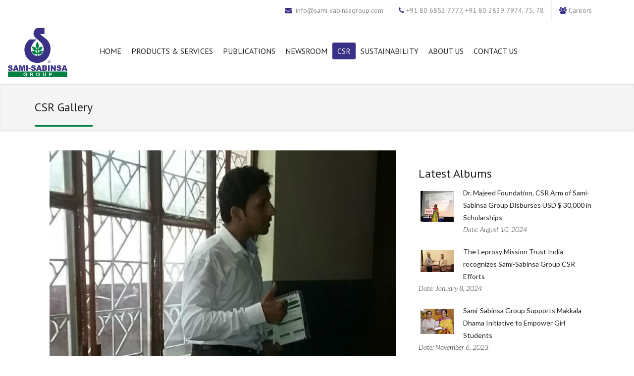

--- FILE ---
content_type: text/html; charset=utf-8
request_url: https://sami-sabinsagroup.com/csr-activities/csr-gallery/dr-majeed-foundation-conducted-health-awareness-seminar-career-building-program-at-pharmacy-department-of-m-i-t-moradabad-institute-of-technology-for-the-project-learn-earn/1345
body_size: 15567
content:
<!DOCTYPE html>

<html lang="en-gb" dir="ltr" class="">
<head>
	<base href="https://sami-sabinsagroup.com/csr-activities/csr-gallery/dr-majeed-foundation-conducted-health-awareness-seminar-career-building-program-at-pharmacy-department-of-m-i-t-moradabad-institute-of-technology-for-the-project-learn-earn/1345" />
	<meta http-equiv="content-type" content="text/html; charset=utf-8" />
	<meta name="rights" content="Sami-Sabinsa Group Limited" />
	<meta name="description" content="Get the latest events and event updates about Sami-Sabinsa Group. Visit our website for more events" />
	<meta name="generator" content="Joomla! - Open Source Content Management" />
	<title>Dr. Majeed Foundation Conducted 'Health Awareness Seminar &amp;amp; Career Building Program' at Pharmacy Department of (M.I.T.) Moradabad Institute of Technology For The Project &amp;quot;Learn &amp;amp; Earn&amp;quot; - Sami-Sabinsa Group | Formerly Known as Sami Labs Limited</title>
	<link href="/templates/tz_jollyany_joomla/favicon.ico" rel="shortcut icon" type="image/vnd.microsoft.icon" />
	<link href="/components/com_tz_portfolio/css/tzportfolio.min.css" rel="stylesheet" type="text/css" />
	<link href="/components/com_tz_portfolio/css/tz.bootstrap.min.css" rel="stylesheet" type="text/css" />
	<link href="/templates/tz_jollyany_joomla/css/themes/default/prettyPhoto.css" rel="stylesheet" type="text/css" />
	<link href="/templates/tz_jollyany_joomla/bootstrap/css/bootstrap.css" rel="stylesheet" type="text/css" />
	<link href="/plugins/system/plazart/base/css/font-awesome/css/fontawesome-all.min.css" rel="stylesheet" type="text/css" />
	<link href="/templates/tz_jollyany_joomla/css/themes/default/template.css" rel="stylesheet" type="text/css" />
	<link href="/templates/tz_jollyany_joomla/css/themes/default/megamenu.css" rel="stylesheet" type="text/css" />
	<link href="https://fonts.googleapis.com/css?family=Lato:400,300,400italic,300italic,700,700italic,900" rel="stylesheet" type="text/css" />
	<link href="https://fonts.googleapis.com/css?family=PT+Sans:400,400italic,700,700italic" rel="stylesheet" type="text/css" />
	<link href="/plugins/system/plazart/base/css/off-canvas.css" rel="stylesheet" type="text/css" />
	<link href="https://sami-sabinsagroup.com/modules/mod_tz_news_pro/css/default.css" rel="stylesheet" type="text/css" />
	<style type="text/css">

                            #tz-portfolio-template-media{
                                padding: 20px 0;
                            }
                        body{font-family:"Arial";font-weight:400;font-size:16;font-style:normal;line-height:1.6;}body { font-family: Lato, Arial, sans-serif;  }
h1, h2, h3, h4, h5, h6 { font-family: PT Sans, Arial, sans-serif;  }
.container-fluid { max-width: 100%!important; }
         .container { max-width: 100%!important; }
         .max-width{max-width: 100%!important; margin:auto;}
         
        .portfolio_content, .item .TzInner{height:376px}
    body { font-family: Lato, Arial, sans-serif; }
h1, h2, h3, h4, h5, h6 { font-family: PT Sans, Arial, sans-serif; }

    section#tz-topheader-wrapper{
    background:#ffffff !important;
    }
    #tz-topheader-wrapper div .callus i, div.hikashop_cart_module i, div.hikashop_cart_module span.fa, .pretext i{
    color:#f7c221;
    }
    header#tz-header-wrapper{
    background:#ffffff !important;
    }
    .social-icons span a,
    section#tz-topheader-wrapper,
    header#tz-header-wrapper,
    div.hikashop_cart_module,
    #tz-topheader-wrapper .topbar-email, #tz-topheader-wrapper .topbar-phone, #tz-topheader-wrapper .topbar-login, #tz-topheader-wrapper .topbar-cart{
    border-color: #f2f2f2 !important;
    }
    .header-style-1 .navbar-nav > li > a{
    color:#222222 !important;
    }
    div .plazart-mainnav .nav li.dropdown.active > .dropdown-toggle, div .plazart-mainnav .nav li.dropdown.open > .dropdown-toggle,
    div .plazart-mainnav .nav li.dropdown.open.active > .dropdown-toggle,
    #tz-header-wrapper div .plazart-mainnav .nav li.open > a,
    #tz-header-wrapper div .plazart-mainnav .nav li > a:focus,
    div .plazart-mainnav .nav li.dropdown.active > .dropdown-toggle, div .plazart-mainnav .nav li.dropdown.open > .dropdown-toggle, div .plazart-mainnav .nav li.dropdown.open.active > .dropdown-toggle{
    background:#f7c221 !important;
    color:#ffffff!important;
     }
    #tz-header-wrapper div .plazart-mainnav .nav li > a:hover{
       background:#f7c221!important;
       color: #ffffff !important;
    }
     .plazart-megamenu .nav > .dropdown > .dropdown-toggle .caret{
     border-bottom: 5px solid #ffffff !important;
     }
     div .plazart-mainnav .dropdown-menu{
     background:#ffffff!important;
     }
     div .plazart-mainnav .dropdown-menu{
     border-top-color:#f7c221!important;
     }
    .plazart-megamenu .navbar-nav a{
        color:#f7c221!important;
    }
    .plazart-megamenu .dropdown-menu .mega-nav > li a,
    #tz-header-wrapper .plazart-megamenu .mega-nav > li:hover a.mega-group-title,
     #tz-header-wrapper .plazart-megamenu .dropdown-menu .mega-nav > li:hover a.mega-group-title
    {
    color:#333333!important;
    }
    .plazart-megamenu .mega-nav > li, .plazart-megamenu .dropdown-menu .mega-nav > li{
    border-color:#d5d5d5;
    }
    .plazart-megamenu .navbar-nav a .fa{
    color:#f7c221;
    }
    #tz-header-wrapper .plazart-megamenu .mega-nav > li a:hover, #tz-header-wrapper .plazart-megamenu .dropdown-menu .mega-nav > li a:hover,
    #tz-header-wrapper .plazart-megamenu .dropdown-menu .mega-nav .level1 > li a:hover,
    #tz-header-wrapper div .plazart-mainnav .nav .level1 li.open > a
     {
    background:#f7c221!important;
    color:#333333;
    }

    .messagebox h2, .services_vertical h3, .custom h3,
    #accordion-first div.accordion-heading .accordion-toggle,
    div.general-title h2, aside#tz-right h3.module-title span, aside#tz-left h3.module-title span,
    div h1 a, div h2 a, div h3 a, div h4 a, div h5 a, div h6 a{
    color:#222222 !important;
    }

    .general-title .lead, .messagebox .lead,.services_vertical p,
    .custom p{
    color:#777777;
    }
    .portfolio_content .magnifier   .btn:hover,
     div .shop_item .magnifier .buttons input.hikashop_cart_input_button:hover{
    border-color:#f7c221;
    }
    div .btn-primary,
    .portfolio_content .magnifier   .btn:hover,
    div .shop_item .magnifier .buttons input.hikashop_cart_input_button:hover
    {
     background:#f7c221;
     }
     div.messagebox .btn-dark:hover{
     background:#222222 !important;
     }
     div .btn-primary:hover, div .btn-primary:focus, div .btn-primary:active, div .btn-primary.active{
     background:#222222;
     }
     div.ch-info-wrap{
     background:#ffffff;
     }

     div.ch-info-front h3{
     color:#686868;
     }
     div #activity-stream-container .joms-stream-content:after{
        border-color:rgba(213, 186, 51, 0) #f7c221 rgba(213, 186, 51, 0) rgba(213, 186, 51, 0);
     }
     div.general-title hr, section.post-wrapper-top h2,
     div .contact_form .form-control.invalid, div .contact_form .form-control:focus,
     .TzArticleDescription blockquote, div.testimonial-wrap, div.testimonial-carousel img.img-circle,
     div #activity-stream-container .joms-stream-content, .buddypress_tabber_widget .group_box:hover span.circle,
     div .calloutbox, div .panel-default > .panel-heading:hover{
     border-color:#f7c221;
     }
     div.messagebox mark, div #accordion-first .accordion-heading .accordion-toggle.active > em,
     div.progress div.progress-bar, div .custom-services .ch-info-back,
     .footer_post li img.img-rounded:hover, div div.dmtop,
     div .flexslider .flex-direction-nav a, div .rsUni .rsThumb.rsNavSelected .thumbIco, .custom-overlay,
     div #accordion-second .accordion-heading .accordion-toggle.active > em,
     .article_pagination ul.pagenav li a, div.tz-module .tagcloud a:hover,
     div .nav li a:hover, div.calloutbox, div.service-icon-circle.service-icon,
     div.pricing_detail:hover, div.pricing_detail:hover span.priceamount,
      div #tz-right .app-box #latest-videos-nav > div a.active-state,
      div #tz-right .app-box #latest-videos-nav > div a:hover,
      div #tz-left .app-box #latest-videos-nav > div a.active-state,
      div #tz-left .app-box #latest-videos-nav > div a:hover,
      div#community-wrap .cFilter ul li.active a, div#community-wrap .cFilter ul li:hover a,
      .buddypress_tabber_widget li h3 a:hover, .buddypress_tabber_widget .group_box:hover span.circle,
      #tz-right .app-box .app-box-footer a, #tz-left .app-box .app-box-footer a,
      div.pagination_wrapper ul.pagination li.active a, div.pagination_wrapper ul.pagination li a:hover,
      #shop_features ul.nav li.active a, .btn-shop input.hikashop_cart_input_button,
      .shop_item .magnifier .buttons input.hikashop_cart_input_button:hover,
      section#tz-topheader-wrapper .social-icons span a:hover,
       div.rsDefaultInv .rsBullet.rsNavSelected span,
       div.messagebox mark,
       div .custom h3:hover a,
       .blog-carousel-header h3:hover a, div .icon-square .service-icon, div mark,
       div.service-with-image:hover span.service-title

       {
         background-color:#f7c221;
       }
       body .social-icons a:hover {
       background-color:#f7c221 !important;
       }
       body .form-control:focus,
       body .pagination > .active > a,
       body .pagination li > a:hover,
       body .pagination > .active > a:hover,
     div.icon-circle div.service-icon-circle,
     div #owl-testimonial-widget .img-circle{
        background:none;
        border-color:#f7c221;
     }
      .tz-module .owl-controls .owl-buttons .owl-next:hover,
      .tz-module .owl-controls .owl-buttons .owl-prev:hover,
      div.icon-circle  div.servicebox:hover div.service-icon-circle,
       div.icon-circle  div.servicebox div.service-icon-circle.active
       {
       background-color:#f7c221 !important;
       }
     div .custom h3 a{
     color:#f7c221 !important;
     }
     div .check li:before, .check li::after,
     div.icon-circle  div.servicebox div.service-icon-circle i,
     div a.readmore,
     div.servicebox:hover .service-icon i, .service-title strong{
     color:#f7c221;
     }
     div .timeline-badge.danger, div .flex-control-paging li a.flex-active, div .tparrows:hover,
     div .tp-bullets.simplebullets .bullet:hover, div .tp-bullets.simplebullets .bullet.selected,
     div.tz-module .background-none .active, div.tz-module .background-none .servicebox:hover .service-icon-circle,
      .TzMultipurpose .services_lists_boxes .make-bg{
     background-color:#f7c221 !important;
     border-color:#f7c221 !important;
     }
     div.service_vertical_box:hover div.service-icon i, .service_vertical_box a.readmore,
     h3 strong, .custom-services .ch-info-front i, #tz-bottom-wrapper div #tztwd-tweets a,
     div.tz-module h3 span, div.progress-counting .milestone-counter i,
     div.team_member .entry .buttons span, .contact_details .contact-icon i,
     .swing a, div.blog-carousel-header .blog-carousel-header a,
     div.blog-carousel-meta span i, div.joms-stream-content a, ul.breadcrumb li a,
     div.group_timer i, #hikashop_product_price_main span.price, .shop_item_details a,
     #shop_features ul.nav li a, .shop_desc span.price{
     color:#f7c221;
     }
     #tz-topheader-wrapper:before{

} #tz-topheader-wrapper{

} #tz-topheader-wrapper a{

} #tz-topheader-wrapper a:hover{

} #tz-header-wrapper:before{

} #tz-header-wrapper{

} #tz-header-wrapper a{

} #tz-header-wrapper a:hover{

} #tz-breadcrumb-wrapper:before{

} #tz-breadcrumb-wrapper{
background-color: rgb(245, 245, 245) !important;
} #tz-breadcrumb-wrapper a{

} #tz-breadcrumb-wrapper a:hover{

} #tz-service-wrapper:before{

} #tz-service-wrapper{
background-color: rgb(255, 255, 255) !important;padding: 0px 0 !important;
} #tz-service-wrapper a{

} #tz-service-wrapper a:hover{

} #tz-main-body-wrapper:before{

} #tz-main-body-wrapper{
background-color: rgba(246, 180, 74, 0) !important;padding: 0 !important;
} #tz-main-body-wrapper a{

} #tz-main-body-wrapper a:hover{

} #tz-component-area-wrapper:before{

} #tz-component-area-wrapper{

} #tz-component-area-wrapper a{

} #tz-component-area-wrapper a:hover{

} #tz-bottom-wrapper:before{

} #tz-bottom-wrapper{
background-color: rgb(18, 18, 20) !important;padding: 40px 0 !important;
} #tz-bottom-wrapper a{

} #tz-bottom-wrapper a:hover{

} #tz-footer-wrapper:before{

} #tz-footer-wrapper{
background-color: rgb(46, 45, 45) !important;color: rgb(255, 255, 255) !important;
} #tz-footer-wrapper a{

} #tz-footer-wrapper a:hover{

}
	</style>
	<script src="/media/jui/js/jquery.min.js?36572ba1b4716505cde0b25fc9bc1d86" type="text/javascript"></script>
	<script src="/media/jui/js/jquery-noconflict.js?36572ba1b4716505cde0b25fc9bc1d86" type="text/javascript"></script>
	<script src="/media/jui/js/jquery-migrate.min.js?36572ba1b4716505cde0b25fc9bc1d86" type="text/javascript"></script>
	<script src="/media/system/js/caption.js?36572ba1b4716505cde0b25fc9bc1d86" type="text/javascript"></script>
	<script src="/templates/tz_jollyany_joomla/js/jquery.prettyPhoto.js" type="text/javascript"></script>
	<script src="/templates/tz_jollyany_joomla/bootstrap/js/bootstrap.min.js" type="text/javascript"></script>
	<script src="/plugins/system/plazart/base/js/off-canvas.js" type="text/javascript"></script>
	<script src="/plugins/system/plazart/base/js/script.min.js" type="text/javascript"></script>
	<script src="/plugins/system/plazart/base/js/menu.min.js" type="text/javascript"></script>
	<script src="/templates/tz_jollyany_joomla/js/page.js" type="text/javascript"></script>
	<script src="/templates/tz_jollyany_joomla/js/appear.js" type="text/javascript"></script>
	<script src="/templates/tz_jollyany_joomla/js/nav.js" type="text/javascript"></script>
	<script src="/templates/tz_jollyany_joomla/js/easing.min.js" type="text/javascript"></script>
	<script type="text/javascript">
jQuery(window).on('load',  function() {
				new JCaption('img.caption');
			});
	</script>
	<script src="/components/com_tz_portfolio/js/fluidvids.min.js" type="text/javascript"></script>
	<script type="text/javascript">
                jQuery(document).ready(function(){
                fluidvids.init({
                    selector: ['.TzArticleMedia iframe'],
                    players: ['www.youtube.com', 'player.vimeo.com']
                });
              });
              </script>
	<meta property="og:title" content="Dr. Majeed Foundation Conducted 'Health Awareness Seminar &amp; Career Building Program' at Pharmacy Department of (M.I.T.) Moradabad Institute of Technology For The Project &quot;Learn &amp; Earn&quot; - Sami-Sabinsa Group | Formerly Known as Sami Labs Limited"/>
	<meta property="og:url" content="http://sami-sabinsagroup.com/csr-activities/csr-gallery/dr-majeed-foundation-conducted-health-awareness-seminar-career-building-program-at-pharmacy-department-of-m-i-t-moradabad-institute-of-technology-for-the-project-learn-earn/1345"/>
	<meta property="og:type" content="article"/>
	<meta property="og:image" content="https://sami-sabinsagroup.com/media/tz_portfolio/article/cache/65437b61812c1tz_portfolio_1698921313-1345_L.jpg"/>
	<meta property="og:description" content="Get the latest events and event updates about Sami-Sabinsa Group. Visit our website for more events"/>
	<meta property="article:author" content="Sami-Sabinsa Group"/>
	<meta property="article:published_time" content="2016-09-24 01:13:04"/>
	<meta property="article:modified_time" content="2023-11-02 10:46:20"/>
	<meta property="article:section" content="CSR Gallery"/>

	<meta name="viewport" content="width=device-width, initial-scale=1">
<meta name="HandheldFriendly" content="true"/>
<meta name="apple-mobile-web-app-capable" content="YES"/>
    <link rel="shortcut icon" href="https://sami-sabinsagroup.com/images/favico/favicon.ico" type="image/x-icon" />


<link rel="stylesheet" href="/templates/tz_jollyany_joomla/css/themes/default/style.css" type="text/css"/>
<link rel="stylesheet" href="/templates/tz_jollyany_joomla/css/themes/default/owl-carousel.css" type="text/css"/>
<link rel="stylesheet" href="/templates/tz_jollyany_joomla/css/themes/default/flexslider.css" type="text/css"/>
<link rel="stylesheet" href="/templates/tz_jollyany_joomla/css/themes/default/animate.min.css" type="text/css"/>
<link rel="stylesheet" href="/templates/tz_jollyany_joomla/css/themes/default/prettyPhoto.css" type="text/css"/>


<!--[if IE 9]>
<link rel="stylesheet" href="/templates/tz_jollyany_joomla/css/default/ie9.css" type="text/css" />
<![endif]-->

<!--[if IE 8]>
<link rel="stylesheet" href="/templates/tz_jollyany_joomla/css/default/ie8.css" type="text/css" />
<![endif]-->

 <link rel="stylesheet" href="/templates/tz_jollyany_joomla/css/themes/default/customstyle.css" type="text/css"/>
  
<!-- Le HTML5 shim, for IE6-8 support of HTML5 elements -->
<!--[if lt IE 9]>
<script src="//html5shim.googlecode.com/svn/trunk/html5.js"></script>
<![endif]-->

<!-- For IE6-8 support of media query -->
<!--[if lt IE 9]>
<script type="text/javascript" src="/plugins/system/plazart/base/js/respond.min.js"></script>

<![endif]-->

<script type="text/javascript">
    var browser = jQuery.browser.msie;
    var isIE11 = !!navigator.userAgent.match(/Trident.*rv\:11\./);
    if ( jQuery.browser.msie || isIE11==true) {
        jQuery('html').addClass('ie10');
    }
</script>

<script type="text/javascript">
    jQuery(document).ready(function () {
        "use strict";
        var onepage='';
//        jQuery('.plazart-megamenu .nav > li').each(function(){
//             onepage = jQuery(this).attr('data-directionx');
//        })
        jQuery('.plazart-megamenu .nav > li').each(function(){
            if(jQuery(this).is('[data-directionx]')){
                onepage += 'menu_onepage';
            }
        });
        if(onepage !=''){
            var $nav;
            $nav = jQuery('#plazart-mainnav .nav');
            $nav.onePageNav({
                currentClass: 'current',
                changeHash: false,
                scrollSpeed: 2200,
                scrollOffset: 30,
                scrollThreshold: 0.5,
                filter: '',
                easing: 'easeOutBack',
                begin: function () {
                    //I get fired when the animation is starting
                },
                end: function () {
                    //I get fired when the animation is ending
                },
                scrollChange: function ($currentListItem) {
                    //I get fired when you enter a section and I pass the list item of the section
                }
            });
        }
    });

</script>

    <script  type="text/javascript">

        jQuery(document).ready(function () {
    // Header Aff
            jQuery(".header-style-1").affix({
            offset: {
            top: 100,
            bottom: function () {
            return (this.bottom = jQuery('.copyrights').outerHeight(true))
            }
            }
            })
        });

    </script>
</head>

<body class="com_tz_portfolio view-article itemid-1012">
    <section id="tz-topheader-wrapper"
                class=" "><div class="container"><div class="row" id="topheader">
<div id="tz-topleft" class="col-lg-4 col-md-4 col-sm-4 col-xs-12 "></div>

<div id="tz-topright" class="col-lg-8 col-md-8 col-sm-8 "><div class="tz-module module " id="Mod97"><div class="module-inner"><div class="module-ct">

<div class="custom"  >
	<div class="callus">
  <!--span class="topbar-email blink newpdts-blink" style="margin: 0;"><i class="fa fa-calendar">&nbsp;</i>
    <a href="/cphi-2025">CPHI India 2025</a></span-->
  <span class="topbar-email"><i class="fa fa-envelope"> </i>
    <a href="mailto:info@sami-sabinsagroup.com">info@sami-sabinsagroup.com</a></span>
  <span class="topbar-phone"><i class="fa fa-phone"></i> 
    +91 80 6852 7777, +91 80 2839 7974, 75, 78</span><span class="topbar-email"><i class="fa fa-users"></i> <a href="http://careers.sami-sabinsagroup.com/" target="_blank">Careers</a></span></div></div>
</div></div></div></div>
</div></div></section><header id="tz-header-wrapper"
                class="affix-top header-style-1 "><div class="container"><div class="row" id="header">
<div id="tz-logo" class="col-lg-1 col-md-1 col-sm-1 col-xs-12 ">
          <a href="/./" id="tzlogo">
        <img src="https://sami-sabinsagroup.com//images/logo/Sami-Sabinsa-Group.png" alt="Sami-Sabinsa Group | Formerly Known as Sami Labs Limited - " />
              </a>
     </div>

<div id="tz-menu" class="col-lg-11 col-md-11 col-sm-11 col-xs-12 "><!-- MAIN NAVIGATION -->
<nav id="plazart-mainnav" class="wrap plazart-mainnav navbar-collapse-fixed-top navbar navbar-default">
    <div class="navbar-inner">
      <div class="navbar-header">
      <button type="button" class="btn btn-navbar navbar-toggle" data-toggle="collapse" data-target=".nav-collapse">
          <i class="fa fa-bars"></i>
      </button>
      </div>
  	  <div class="nav-collapse navbar-collapse collapse always-show">
                                      <div class="plazart-megamenu always-show">
<ul class="nav navbar-nav level0">
<li class="home-menu" data-id="621" data-level="1" data-class="home-menu">
<a class="home-menu-sami" href="/"  >Home </a>
<div class="active-border"></div></li>
<li class="dropdown mega" data-id="594" data-level="1">
<a class=" dropdown-toggle" href="/products-services"   data-toggle="dropdown">Products &amp; Services <b class="caret"></b></a>
<div class="nav-child dropdown-menu mega-dropdown-menu"  style="width:550px"  data-width="550"><div class="mega-dropdown-inner">
<div class="row">
<div class="col-md-6 mega-col-nav" data-width="6"><div class="mega-inner">
<ul class="mega-nav level1">
<li  data-id="953" data-level="2">
<span class=" separator"> Nutraceutical Ingredients</span>
<div class="active-border"></div></li>
<li  data-id="596" data-level="2">
<a class="" href="/products-services/standardized-phyto-extracts"  >Standardized Phyto Extracts </a>
<div class="active-border"></div></li>
<li  data-id="634" data-level="2">
<a class="" href="/products-services/super-critical-fluid-scf-extracts"  >Super Critical Fluid (SCF) Extracts </a>
<div class="active-border"></div></li>
<li  data-id="983" data-level="2">
<a class="" href="/products-services/phytochemicals-for-nutritional-use"  >Phytochemicals for Nutritional Use </a>
<div class="active-border"></div></li>
<li  data-id="602" data-level="2">
<a class="" href="/products-services/specialty-chemicals-nutraceuticals"  >Specialty Chemicals </a>
<div class="active-border"></div></li>
<li  data-id="603" data-level="2">
<a class="" href="/products-services/nutritional-fine-chemicals"  >Nutritional Fine Chemicals </a>
<div class="active-border"></div></li>
<li  data-id="598" data-level="2">
<a class="" href="/products-services/multi-enzyme-blends"  >Multi-enzyme Blends </a>
<div class="active-border"></div></li>
<li  data-id="599" data-level="2">
<a class="" href="/products-services/prebiotics-probiotics-postbiotics-synbiotics"  >Prebiotics, Probiotics, Postbiotics &amp; Synbiotics </a>
<div class="active-border"></div></li>
<li  data-id="606" data-level="2">
<a class="" href="/products-services/minerals-for-nutritional-use"  >Minerals for Nutritional Use </a>
<div class="active-border"></div></li>
<li  data-id="954" data-level="2">
<a class="" href="/products-services/natural-protein"  >Natural Protein </a>
<div class="active-border"></div></li>
<li  data-id="609" data-level="2">
<a class="" href="/products-services/gras-affirmed-products"  >GRAS Affirmed Products </a>
<div class="active-border"></div></li>
<li  data-id="600" data-level="2">
<a class="" href="/products-services/beverage-liquid-dietary-ingredients"  >Beverage/Liquid Dietary Ingredients </a>
<div class="active-border"></div></li>
<li  data-id="982" data-level="2">
<a class="" href="/products-services/geroceuticals"  >Geroceuticals™ </a>
<div class="active-border"></div></li>
<li  data-id="601" data-level="2">
<a class="" href="/products-services/phyto-functional-blends"  >Phyto Functional Blends </a>
<div class="active-border"></div></li>
</ul>
</div></div>
<div class="col-md-6 mega-col-nav" data-width="6"><div class="mega-inner">
<ul class="mega-nav level1">
<li  data-id="955" data-level="2">
<span class=" separator"> Cosmeceutical Ingredients</span>
<div class="active-border"></div></li>
<li  data-id="607" data-level="2">
<a class="" href="/products-services/natural-actives"  >Natural Actives </a>
<div class="active-border"></div></li>
<li  data-id="985" data-level="2">
<a class="" href="/products-services/peptides"  >Peptides </a>
<div class="active-border"></div></li>
<li  data-id="958" data-level="2">
<a class="" href="/products-services/anti-glycation"  >Anti-glycation </a>
<div class="active-border"></div></li>
<li  data-id="959" data-level="2">
<a class="" href="/products-services/dermaceuticals"  >Dermaceuticals </a>
<div class="active-border"></div></li>
<li  data-id="960" data-level="2">
<a class="" href="/products-services/nutricosmetics"  >Nutricosmetics </a>
<div class="active-border"></div></li>
<li  data-id="961" data-level="2">
<a class="" href="/products-services/probiotics-postbiotics"  >Probiotics &amp; Postbiotics </a>
<div class="active-border"></div></li>
<li  data-id="962" data-level="2">
<a class="" href="/products-services/specialty-chemicals-cosmeceuticals"  >Specialty Chemicals </a>
<div class="active-border"></div></li>
<li  data-id="963" data-level="2">
<a class="" href="/products-services/proprietary-cosmeceutical-blends"  >Proprietary Cosmeceutical Blends </a>
<div class="active-border"></div></li>
<li  data-id="1016" data-level="2">
<a class="newpdts-blink" href="/new-products"  >New Products</a>
<div class="active-border"></div></li>
<li  data-id="956" data-level="2">
<span class=" separator"> Services</span>
<div class="active-border"></div></li>
<li  data-id="611" data-level="2">
<a class="" href="/products-services/contract-farming"  >Contract Farming </a>
<div class="active-border"></div></li>
<li  data-id="677" data-level="2">
<a class="" href="/products-services/contract-research"  >Contract Research </a>
<div class="active-border"></div></li>
</ul>
</div></div>
</div>
</div></div>
</li>
<li class="dropdown mega" data-id="995" data-level="1">
<a class=" dropdown-toggle" href="/sami-sabinsa-publications/coffee-table-book"   data-toggle="dropdown">Publications<b class="caret"></b></a>
<div class="nav-child dropdown-menu mega-dropdown-menu"  ><div class="mega-dropdown-inner">
<div class="row">
<div class="col-md-12 mega-col-nav" data-width="12"><div class="mega-inner">
<ul class="mega-nav level1">
<li  data-id="996" data-level="2" data-hidesub="1">
<a class="" href="/sami-sabinsa-publications/coffee-table-book"  >Coffee Table Book </a>
<div class="active-border"></div></li>
<li  data-id="994" data-level="2">
<a class="" href="/sami-sabinsa-publications/popular-articles"  >Popular Articles </a>
<div class="active-border"></div></li>
<li  data-id="993" data-level="2">
<a class="" href="/sami-sabinsa-publications/research-papers"  >Research Papers </a>
<div class="active-border"></div></li>
</ul>
</div></div>
</div>
</div></div>
</li>
<li class="dropdown mega" data-id="612" data-level="1">
<a class=" dropdown-toggle" href="/sami-sabinsa-newsroom/annual-returns"   data-toggle="dropdown">Newsroom<b class="caret"></b></a>
<div class="nav-child dropdown-menu mega-dropdown-menu"  ><div class="mega-dropdown-inner">
<div class="row">
<div class="col-md-12 mega-col-nav" data-width="12"><div class="mega-inner">
<ul class="mega-nav level1">
<li  data-id="1005" data-level="2">
<a class="" href="/sami-sabinsa-newsroom/annual-returns"  >Annual Returns </a>
<div class="active-border"></div></li>
<li  data-id="990" data-level="2" data-hidesub="1">
<a class="" href="/sami-sabinsa-newsroom/books"  >Books </a>
<div class="active-border"></div></li>
<li  data-id="749" data-level="2">
<a class="" href="/sami-sabinsa-newsroom/sami-events"  >Events </a>
<div class="active-border"></div></li>
<li  data-id="659" data-level="2">
<a class="" href="/sami-sabinsa-newsroom/media-coverage"  >Media Coverage </a>
<div class="active-border"></div></li>
<li  data-id="974" data-level="2" data-hidesub="1">
<a class="" href="/sami-sabinsa-newsroom/presentations"  >Presentations </a>
<div class="active-border"></div></li>
<li  data-id="902" data-level="2" data-hidesub="1">
<a class="" href="/sami-sabinsa-newsroom/press-release/2026/"  >Press Releases</a>
<div class="active-border"></div></li>
<li  data-id="873" data-level="2">
<a class="" href="/sami-sabinsa-newsroom/corporate-videos"  >Videos </a>
<div class="active-border"></div></li>
<li  data-id="759" data-level="2">
<a class="" href="/sami-sabinsa-newsroom/dr-abdul-kalam-visit-to-sami"  >Visit by Dr. Kalam </a>
<div class="active-border"></div></li>
</ul>
</div></div>
</div>
</div></div>
</li>
<li class="active" data-id="869" data-level="1" data-hidesub="1">
<a class="" href="/csr-activities"  >CSR </a>
<div class="active-border"></div></li>
<li  data-id="1010" data-level="1">
<a class="" href="/sustainability"  >Sustainability </a>
<div class="active-border"></div></li>
<li class="dropdown mega aboutus-menu mega-align-left" data-id="254" data-level="1" data-class="aboutus-menu" data-alignsub="left">
<a class=" dropdown-toggle" href="/about/our-story"   data-toggle="dropdown">About Us<b class="caret"></b></a>
<div class="nav-child dropdown-menu mega-dropdown-menu"  style="width:450px"  data-class="aboutus-menu" data-width="450"><div class="mega-dropdown-inner">
<div class="row">
<div class="col-md-6 mega-col-nav" data-width="6"><div class="mega-inner">
<ul class="mega-nav level1">
<li  data-id="1013" data-level="2">
<a class="" href="/about/founder"  >Founder </a>
<div class="active-border"></div></li>
<li  data-id="652" data-level="2">
<a class="" href="/about/our-story"  >Our Story </a>
<div class="active-border"></div></li>
<li  data-id="587" data-level="2" data-hidesub="1">
<a class="" href="/about/our-people"  >Our People </a>
<div class="active-border"></div></li>
<li  data-id="755" data-level="2">
<a class="" href="/about/sami-sabinsa-group-milestones"  >Milestones </a>
<div class="active-border"></div></li>
<li  data-id="646" data-level="2">
<a class="" href="/about/manufacturing-facilities"  >Manufacturing Facilities </a>
<div class="active-border"></div></li>
</ul>
</div></div>
<div class="col-md-6 mega-col-nav" data-width="6"><div class="mega-inner">
<ul class="mega-nav level1">
<li  data-id="590" data-level="2">
<a class="" href="/about/research-development"  >Research &amp; Development </a>
<div class="active-border"></div></li>
<li  data-id="591" data-level="2">
<a class="" href="/about/intellectual-properties"  >Intellectual Properties </a>
<div class="active-border"></div></li>
<li  data-id="593" data-level="2">
<a class="" href="/about/associated-companies"  >Associated Companies </a>
<div class="active-border"></div></li>
<li  data-id="758" data-level="2">
<a class="" href="/about/drmajeed-sami-sabinsa-awards"  >Awards </a>
<div class="active-border"></div></li>
<li class="location-menu mega-align-center" data-id="943" data-level="2" data-class="location-menu" data-alignsub="center">
<a class="globaloffice act-bg" href="/contact-us#tz-quote"  >Global Offices</a>
<div class="active-border"></div></li>
</ul>
</div></div>
</div>
</div></div>
</li>
<li  data-id="1029" data-level="1">
<a class="" href="/contact-us"  >Contact  Us </a>
<div class="active-border"></div></li>
<li  data-id="1048" data-level="1">
<a class="hidden" href="/cphi-2025"  >CPHI India 2025 </a>
<div class="active-border"></div></li>
</ul>
</div>
                          		</div>
    </div>
</nav>
<!-- //MAIN NAVIGATION --></div>
</div></div></header><section id="tz-breadcrumb-wrapper"
                class="post-wrapper-top jt-shadow "><div class="container"><div class="row" id="breadcrumb">
<div id="tz-heading" class="col-lg-5 col-md-3 col-sm-3 col-xs-12 "><div class="tz-module module " id="Mod778"><div class="module-inner"><div class="module-ct">

<div class="custom"  >
	<h2>CSR Gallery</h2></div>
</div></div></div></div>

<div id="tz-breadcrumb" class="col-lg-7 col-md-9 col-sm-9 "></div>
</div></div></section><section id="tz-service-wrapper"
                class="csr-block "><div class="container"><div class="row" id="service">
<div id="tz-service" class="col-lg-12 col-md-12 col-sm-12 col-xs-12  padding-none"></div>
</div></div></section><section id="tz-main-body-wrapper"
                class=" "><div class="container"><div class="row" id="main-body">
<div id="tz-message-area" class="col-lg-12 col-md-8 col-sm-12 col-xs-12 "><div id="system-message-container">
	</div>
<section id="tz-component-area-wrapper"
                class=" "><div class="row" id="component-area">
<div id="tz-component-area" class="col-lg-8 col-md-12 col-sm-12 col-xs-12 "><section id="tz-component-wrapper"><div id="tz-component"><div class="TzPortfolioItemPage item-page">
    <div class="TzItemPageInner">
	                
        
            

                        <div class="col-sm-12">

            <div class="portfolio_item">
            <div class="entry">

                
                                        
                        <img src="https://sami-sabinsagroup.com/media/tz_portfolio/article/cache/65437b61812c1tz_portfolio_1698921313-1345_L.jpg" class="img-responsive"
                             alt="Dr. Majeed Foundation Conducted 'Health Awareness Seminar & Career Building Program' at Pharmacy Department of (M.I.T.) Moradabad Institute of Technology For The Project "Learn & Earn""
                             title="Dr. Majeed Foundation Conducted 'Health Awareness Seminar & Career Building Program' at Pharmacy Department of (M.I.T.) Moradabad Institute of Technology For The Project "Learn & Earn"">
                                                                
        
                            
        
                

                                    <div class="magnifier">
                    <div class="buttons">
                        <a href="https://sami-sabinsagroup.com/media/tz_portfolio/article/cache/65437b61812c1tz_portfolio_1698921313-1345_L.jpg" class="sf" title="" data-gal="prettyPhoto[product-gallery]"><span class="fa fa-search"></span></a>
                        
                    </div>
                </div><!-- end magnifier -->
                            </div>
            </div>

            </div>
                
        
        

        <div class="col-sm-12 ">

        
            
             
            
            

            
            
                            <span class="TZCommentCount">
                    Comment count:
                                                                                        

                                                                        <span>0</span>
                                                            </span>
            
            
        
                            
        

                            
        
                            
        
        
        
                                        <div class="product_details">
                <div class="article-body">

  <p><img src="/images/csr/2023/health-awareness-seminar/01.jpg" alt="Dr. Majeed Foundation Conducted 'Health Awareness Seminar & Career Building Program' at Pharmacy Department of (M.I.T.) Moradabad Institute of Technology For The Project Learn & Earn"></p>
    <p><img src="/images/csr/2023/health-awareness-seminar/03.jpg" alt="Dr. Majeed Foundation Conducted 'Health Awareness Seminar & Career Building Program' at Pharmacy Department of (M.I.T.) Moradabad Institute of Technology For The Project Learn & Earn"></p>
    <p><img src="/images/csr/2023/health-awareness-seminar/04.jpg" alt="Dr. Majeed Foundation Conducted 'Health Awareness Seminar & Career Building Program' at Pharmacy Department of (M.I.T.) Moradabad Institute of Technology For The Project Learn & Earn"></p>
    <p><img src="/images/csr/2023/health-awareness-seminar/05.jpg" alt="Dr. Majeed Foundation Conducted 'Health Awareness Seminar & Career Building Program' at Pharmacy Department of (M.I.T.) Moradabad Institute of Technology For The Project Learn & Earn"></p>
  <p><img src="/images/csr/2023/health-awareness-seminar/06.jpg" alt="Dr. Majeed Foundation Conducted 'Health Awareness Seminar & Career Building Program' at Pharmacy Department of (M.I.T.) Moradabad Institute of Technology For The Project Learn & Earn"></p>
    <p><img src="/images/csr/2023/health-awareness-seminar/07.jpg" alt="Dr. Majeed Foundation Conducted 'Health Awareness Seminar & Career Building Program' at Pharmacy Department of (M.I.T.) Moradabad Institute of Technology For The Project Learn & Earn"></p>
    <p><img src="/images/csr/2023/health-awareness-seminar/08.jpg" alt="Dr. Majeed Foundation Conducted 'Health Awareness Seminar & Career Building Program' at Pharmacy Department of (M.I.T.) Moradabad Institute of Technology For The Project Learn & Earn"></p>
    <p><img src="/images/csr/2023/health-awareness-seminar/09.jpg" alt="Dr. Majeed Foundation Conducted 'Health Awareness Seminar & Career Building Program' at Pharmacy Department of (M.I.T.) Moradabad Institute of Technology For The Project Learn & Earn"></p>
    <p><img src="/images/csr/2023/health-awareness-seminar/10.jpg" alt="Dr. Majeed Foundation Conducted 'Health Awareness Seminar & Career Building Program' at Pharmacy Department of (M.I.T.) Moradabad Institute of Technology For The Project Learn & Earn"></p>

 
   

    
  
   

  
    
   
 
    
 
  
</div>            </div>
        
        
            
            
        
        
        

        

        </div>
                    <div class="col-sm-7">
                    </div>

            


                    
				<ul class="pager pagenav">
					<li class="previous">
						<a href="/csr-activities/csr-gallery/dr-majeed-foundation-learn-and-earn-government-girls-inter-college-bareilly/1344" rel="prev"><i class='fa fa-long-arrow-left'></i> Prev</a>
					</li>
					<li class="next">
						<a href="/csr-activities/csr-gallery/dr-majeed-foundation-distributed-the-cheques-to-the-needy-students-as-educational-assistance-under-its-project-ummeed-mr-shaheen-majeed-markteing-director-sami-sabinsa-group-was-the-chief-guest/1346" rel="next">Next <i class='fa fa-long-arrow-right'></i></a>
					</li>
				</ul>        
            
<script type="text/javascript">
    var related_html = jQuery('.related_content').html();
    jQuery(related_html).insertAfter( "#tz-main-body-wrapper" );
    jQuery('.related_content').remove();

</script>

        


                            
        
        
    </div>
</div>

<script type="text/javascript">
    //pretty photo
    jQuery('a[data-gal]').each(function() {
        jQuery(this).attr('rel', jQuery(this).data('gal'));
    });
    jQuery("a[data-gal^='prettyPhoto']").prettyPhoto({animationSpeed:'slow',slideshow:false,overlay_gallery: false,theme:'light_square',social_tools:false,deeplinking:false});
</script></div></section></div>

<aside id="tz-right" class="col-lg-4 col-md-12 col-sm-12 col-xs-12 "><div class="tz-module module " id="Mod777"><div class="module-inner"><h3 class="module-title "><span>Latest Albums</span></h3><div class="module-ct">
    <ul class="recent_posts_widget">
                                        <li>

                                                                                                    <a href="/csr-activities/csr-gallery/dr-majeed-foundation-disburses-usd-30-000-in-scholarships-csr-arm-of-sami-sabinsa-group-supports-aspirations-of-motivated-students/1440">
                                <img src="/media/tz_portfolio/article/cache/dr-majeed-foundation-disburses-usd-30-000-in-scholarships-csr-arm-of-sami-sabinsa-group-supports-aspirations-of-motivated-students-1440_L.jpg"
                                     title="Dr. Majeed Foundation, CSR Arm of Sami-Sabinsa Group Disburses USD $ 30,000 in Scholarships"
                                     alt="Dr. Majeed Foundation, CSR Arm of Sami-Sabinsa Group Disburses USD $ 30,000 in Scholarships"/>
                                                                    Dr. Majeed Foundation, CSR Arm of Sami-Sabinsa Group Disburses USD $ 30,000 in Scholarships                                                            </a>
                        
                        <a class="readmore" href="/csr-activities/csr-gallery/dr-majeed-foundation-disburses-usd-30-000-in-scholarships-csr-arm-of-sami-sabinsa-group-supports-aspirations-of-motivated-students/1440">
                                                            Date: August 10, 2024                                                    </a>

                                                                                                            <div class="clearfix"></div>
                </li>
                            <!--use tz -portfolio-->
                
                
                
                                            <li>

                                                                                                    <a href="/csr-activities/csr-gallery/the-leprosy-mission-trust-india-recognizes-sami-sabinsa-group-csr-efforts/1371">
                                <img src="/media/tz_portfolio/article/cache/659b82dff22d4tz_portfolio_1704690399-1371_L.jpg"
                                     title="The Leprosy Mission Trust India recognizes Sami-Sabinsa Group CSR Efforts"
                                     alt="The Leprosy Mission Trust India recognizes Sami-Sabinsa Group CSR Efforts"/>
                                                                    The Leprosy Mission Trust India recognizes Sami-Sabinsa Group CSR Efforts                                                            </a>
                        
                        <a class="readmore" href="/csr-activities/csr-gallery/the-leprosy-mission-trust-india-recognizes-sami-sabinsa-group-csr-efforts/1371">
                                                            Date: January 8, 2024                                                    </a>

                                                                                                            <div class="clearfix"></div>
                </li>
                            <!--use tz -portfolio-->
                
                
                
                                            <li>

                                                                                                    <a href="/csr-activities/csr-gallery/sami-sabinsa-group-supports-makkala-dhama-initiative-to-empower-girl-students/1355">
                                <img src="/media/tz_portfolio/article/cache/sami-sabinsa-group-supports-makkala-dhama-initiative-to-empower-girl-students-1355_L.jpg"
                                     title="Sami-Sabinsa Group Supports Makkala Dhama Initiative  to Empower Girl Students"
                                     alt="Sami-Sabinsa Group Supports Makkala Dhama Initiative  to Empower Girl Students"/>
                                                                    Sami-Sabinsa Group Supports Makkala Dhama Initiative  to Empower Girl Students                                                            </a>
                        
                        <a class="readmore" href="/csr-activities/csr-gallery/sami-sabinsa-group-supports-makkala-dhama-initiative-to-empower-girl-students/1355">
                                                            Date: November 6, 2023                                                    </a>

                                                                                                            <div class="clearfix"></div>
                </li>
                            <!--use tz -portfolio-->
                
                
                
                                            <li>

                                                                                                    <a href="/csr-activities/csr-gallery/sami-sabinsa-group-contributes-to-mid-day-meal-program-to-support-school-children/1329">
                                <img src="/media/tz_portfolio/article/cache/sami-sabinsa-group-contributes-to-mid-day-meal-program-to-support-school-children-1329_L.jpg"
                                     title="Sami-Sabinsa Group Contributes to Mid-day Meal Program to Support School Children"
                                     alt="Sami-Sabinsa Group Contributes to Mid-day Meal Program to Support School Children"/>
                                                                    Sami-Sabinsa Group Contributes to Mid-day Meal Program to Support School Children                                                            </a>
                        
                        <a class="readmore" href="/csr-activities/csr-gallery/sami-sabinsa-group-contributes-to-mid-day-meal-program-to-support-school-children/1329">
                                                            Date: October 11, 2023                                                    </a>

                                                                                                            <div class="clearfix"></div>
                </li>
                            <!--use tz -portfolio-->
                
                
                
                                            <li>

                                                                                                    <a href="/csr-activities/csr-gallery/dr-majeed-foundation-distributes-rice-bags-to-the-needy-communities-in-magadi-karnataka/1328">
                                <img src="/media/tz_portfolio/article/cache/dr-majeed-foundation-distributes-rice-bags-to-the-needy-communities-in-magadi-karnataka-1328_L.jpg"
                                     title="Dr. Majeed Foundation distributes rice bags to the needy communities in Magadi, Karnataka"
                                     alt="Dr. Majeed Foundation distributes rice bags to the needy communities in Magadi, Karnataka"/>
                                                                    Dr. Majeed Foundation distributes rice bags to the needy communities in Magadi, Karnataka                                                            </a>
                        
                        <a class="readmore" href="/csr-activities/csr-gallery/dr-majeed-foundation-distributes-rice-bags-to-the-needy-communities-in-magadi-karnataka/1328">
                                                            Date: September 24, 2020                                                    </a>

                                                                                                            <div class="clearfix"></div>
                </li>
                            <!--use tz -portfolio-->
                
                
                
                                            <li>

                                                                                                    <a href="/csr-activities/csr-gallery/dr-majeed-foundation-distributed-basic-food-items-to-the-poor-and-vulnerable-communities-living-in-the-vicinity-of-sami-labs-hyderabad-facility/1330">
                                <img src="/media/tz_portfolio/article/cache/dr-majeed-foundation-distributed-basic-food-items-to-the-poor-and-vulnerable-communities-living-in-the-vicinity-of-sami-labs-hyderabad-facility-1330_L.jpg"
                                     title="Dr. Majeed Foundation distributed basic food items to the poor and vulnerable communities living in the vicinity of Sami Labs Hyderabad facility"
                                     alt="Dr. Majeed Foundation distributed basic food items to the poor and vulnerable communities living in the vicinity of Sami Labs Hyderabad facility"/>
                                                                    Dr. Majeed Foundation distributed basic food items to the poor and vulnerable communities living in the vicinity of Sami Labs Hyderabad facility                                                            </a>
                        
                        <a class="readmore" href="/csr-activities/csr-gallery/dr-majeed-foundation-distributed-basic-food-items-to-the-poor-and-vulnerable-communities-living-in-the-vicinity-of-sami-labs-hyderabad-facility/1330">
                                                            Date: May 24, 2020                                                    </a>

                                                                                                            <div class="clearfix"></div>
                </li>
                            <!--use tz -portfolio-->
                
                
                
                                            <li>

                                                                                                    <a href="/csr-activities/csr-gallery/dr-majeed-foundation-provides-support-to-the-needy-amidst-covid-19-lockdown/1332">
                                <img src="/media/tz_portfolio/article/cache/dr-majeed-foundation-provides-support-to-the-needy-amidst-covid-19-lockdown-1332_L.jpg"
                                     title="Dr. Majeed Foundation provides support to the needy amidst COVID-19 lockdown"
                                     alt="Dr. Majeed Foundation provides support to the needy amidst COVID-19 lockdown"/>
                                                                    Dr. Majeed Foundation provides support to the needy amidst COVID-19 lockdown                                                            </a>
                        
                        <a class="readmore" href="/csr-activities/csr-gallery/dr-majeed-foundation-provides-support-to-the-needy-amidst-covid-19-lockdown/1332">
                                                            Date: May 10, 2020                                                    </a>

                                                                                                            <div class="clearfix"></div>
                </li>
                            <!--use tz -portfolio-->
                
                
                
                                            <li>

                                                                                                    <a href="/csr-activities/csr-gallery/sabinsa-s-president-worldwide-mr-shaheen-majeed-takes-to-the-field-and-to-the-school-kids-in-a-new-upcoming-2018-video-hosted-by-new-hope-network/1340">
                                <img src="/media/tz_portfolio/article/cache/sabinsa-s-president-worldwide-mr-shaheen-majeed-takes-to-the-field-and-to-the-school-kids-in-a-new-upcoming-2018-video-hosted-by-new-hope-network-1340_L.jpg"
                                     title="Sabinsa's President-Worldwide, Mr. Shaheen Majeed, takes to the field and to the school kids, in a new upcoming 2018 video hosted by New Hope Network"
                                     alt="Sabinsa's President-Worldwide, Mr. Shaheen Majeed, takes to the field and to the school kids, in a new upcoming 2018 video hosted by New Hope Network"/>
                                                                    Sabinsa's President-Worldwide, Mr. Shaheen Majeed, takes to the field and to the school kids, in a new upcoming 2018 video hosted by New Hope Network                                                            </a>
                        
                        <a class="readmore" href="/csr-activities/csr-gallery/sabinsa-s-president-worldwide-mr-shaheen-majeed-takes-to-the-field-and-to-the-school-kids-in-a-new-upcoming-2018-video-hosted-by-new-hope-network/1340">
                                                            Date: November 27, 2019                                                    </a>

                                                                                                            <div class="clearfix"></div>
                </li>
                            <!--use tz -portfolio-->
                
                
                
                                            <li>

                                                                                                    <a href="/csr-activities/csr-gallery/dr-majeed-foundation-donates-computers-to-assist-educational-needs-of-government-higher-primary-school-bhavikere-nelamangala-taluk-bangalore-rural-dist/1334">
                                <img src="/media/tz_portfolio/article/cache/dr-majeed-foundation-donates-computers-to-assist-educational-needs-of-government-higher-primary-school-bhavikere-nelamangala-taluk-bangalore-rural-dist-1334_L.jpg"
                                     title="Dr. Majeed Foundation donates computers to assist educational needs of Government Higher Primary School, Bhavikere, Nelamangala Taluk, Bangalore Rural Dist"
                                     alt="Dr. Majeed Foundation donates computers to assist educational needs of Government Higher Primary School, Bhavikere, Nelamangala Taluk, Bangalore Rural Dist"/>
                                                                    Dr. Majeed Foundation donates computers to assist educational needs of Government Higher Primary School, Bhavikere, Nelamangala Taluk, Bangalore Rural Dist                                                            </a>
                        
                        <a class="readmore" href="/csr-activities/csr-gallery/dr-majeed-foundation-donates-computers-to-assist-educational-needs-of-government-higher-primary-school-bhavikere-nelamangala-taluk-bangalore-rural-dist/1334">
                                                            Date: November 11, 2019                                                    </a>

                                                                                                            <div class="clearfix"></div>
                </li>
                            <!--use tz -portfolio-->
                
                
                
                                            <li>

                                                                                                    <a href="/csr-activities/csr-gallery/dr-muhammed-majeed-chairman-and-managing-director-of-sami-sabinsa-group-donated-rs-2-crores-to-karnataka-chief-minister-s-distress-relief-fund/1335">
                                <img src="/media/tz_portfolio/article/cache/dr-muhammed-majeed-chairman-and-managing-director-of-sami-sabinsa-group-donated-rs-2-crores-to-karnataka-chief-minister-s-distress-relief-fund-1335_L.jpg"
                                     title="Dr. Muhammed Majeed, Chairman and Managing Director of Sami-Sabinsa Group Donated Rs. 2 Crores to Karnataka Chief Minister’s Distress Relief Fund"
                                     alt="Dr. Muhammed Majeed, Chairman and Managing Director of Sami-Sabinsa Group Donated Rs. 2 Crores to Karnataka Chief Minister’s Distress Relief Fund"/>
                                                                    Dr. Muhammed Majeed, Chairman and Managing Director of Sami-Sabinsa Group Donated Rs. 2 Crores to Karnataka Chief Minister’s Distress Relief Fund                                                            </a>
                        
                        <a class="readmore" href="/csr-activities/csr-gallery/dr-muhammed-majeed-chairman-and-managing-director-of-sami-sabinsa-group-donated-rs-2-crores-to-karnataka-chief-minister-s-distress-relief-fund/1335">
                                                            Date: August 26, 2019                                                    </a>

                                                                                                            <div class="clearfix"></div>
                </li>
                            <!--use tz -portfolio-->
                
                
                
                                            <li>

                                                                                                    <a href="/csr-activities/csr-gallery/dr-majeed-donates-rs-5-5-crores-to-kerala-chief-minister-s-distress-relief-fund-along-with-adopting-one-village-devastated-in-the-flood/1339">
                                <img src="/media/tz_portfolio/article/cache/65432c4a8a2bdtz_portfolio_1698901066-1339_L.jpg"
                                     title="Dr. Majeed donates Rs. 5.5 crores to Kerala Chief Minister's Distress Relief Fund along with adopting one village devastated in the flood"
                                     alt="Dr. Majeed donates Rs. 5.5 crores to Kerala Chief Minister's Distress Relief Fund along with adopting one village devastated in the flood"/>
                                                                    Dr. Majeed donates Rs. 5.5 crores to Kerala Chief Minister's Distress Relief Fund along with adopting one village devastated in the flood                                                            </a>
                        
                        <a class="readmore" href="/csr-activities/csr-gallery/dr-majeed-donates-rs-5-5-crores-to-kerala-chief-minister-s-distress-relief-fund-along-with-adopting-one-village-devastated-in-the-flood/1339">
                                                            Date: July 3, 2019                                                    </a>

                                                                                                            <div class="clearfix"></div>
                </li>
                            <!--use tz -portfolio-->
                
                
                
                                            <li>

                                                                                                    <a href="/csr-activities/csr-gallery/dr-majeed-donates-rs-12-lacs-to-st-gregorios-dayabhavan-non-profit-organization-from-kunigal-towards-food-and-medical-expenses-of-the-hiv-aids-infected-and-hiv-tb-co-infected-children/1333">
                                <img src="/media/tz_portfolio/article/cache/dr-majeed-donates-rs-12-lacs-to-st-gregorios-dayabhavan-non-profit-organization-from-kunigal-towards-food-and-medical-expenses-of-the-hiv-aids-infected-and-hiv-tb-co-infected-children-1333_L.jpg"
                                     title="Dr. Majeed Donates Rs. 12 Lacs to St. Gregorios Dayabhavan, Non-Profit Organization from Kunigal, Towards Food and Medical Expenses of the HIV/AIDS Infected and HIV-TB Co-Infected Children"
                                     alt="Dr. Majeed Donates Rs. 12 Lacs to St. Gregorios Dayabhavan, Non-Profit Organization from Kunigal, Towards Food and Medical Expenses of the HIV/AIDS Infected and HIV-TB Co-Infected Children"/>
                                                                    Dr. Majeed Donates Rs. 12 Lacs to St. Gregorios Dayabhavan, Non-Profit Organization from Kunigal, Towards Food and Medical Expenses of the HIV/AIDS Infected and HIV-TB Co-Infected Children                                                            </a>
                        
                        <a class="readmore" href="/csr-activities/csr-gallery/dr-majeed-donates-rs-12-lacs-to-st-gregorios-dayabhavan-non-profit-organization-from-kunigal-towards-food-and-medical-expenses-of-the-hiv-aids-infected-and-hiv-tb-co-infected-children/1333">
                                                            Date: April 2, 2019                                                    </a>

                                                                                                            <div class="clearfix"></div>
                </li>
                            <!--use tz -portfolio-->
                
                
                
                                            <li>

                                                                                                    <a href="/csr-activities/csr-gallery/dr-majeed-foundation-ummeed-event-second-disbursement-of-education-scholarship-fund-new-delhi/1341">
                                <img src="/media/tz_portfolio/article/cache/654336c085b82tz_portfolio_1698903744-1341_L.jpg"
                                     title="Dr. Majeed Foundation - UMMEED Event, Second disbursement of Education Scholarship fund, New Delhi"
                                     alt="Dr. Majeed Foundation - UMMEED Event, Second disbursement of Education Scholarship fund, New Delhi"/>
                                                                    Dr. Majeed Foundation - UMMEED Event, Second disbursement of Education Scholarship fund, New Delhi                                                            </a>
                        
                        <a class="readmore" href="/csr-activities/csr-gallery/dr-majeed-foundation-ummeed-event-second-disbursement-of-education-scholarship-fund-new-delhi/1341">
                                                            Date: August 31, 2017                                                    </a>

                                                                                                            <div class="clearfix"></div>
                </li>
                            <!--use tz -portfolio-->
                
                
                
                                            <li>

                                                                                                    <a href="/csr-activities/csr-gallery/ummeed-educational-assistance-program-from-dr-majeed-foundation-madanpally-andhra-pradesh/1342">
                                <img src="/media/tz_portfolio/article/cache/ummeed-educational-assistance-program-from-dr-majeed-foundation-madanpally-andhra-pradesh-1342_L.jpg"
                                     title="UMMEED - Educational Assistance Program from Dr. Majeed Foundation - Madanpally, Andhra Pradesh"
                                     alt="UMMEED - Educational Assistance Program from Dr. Majeed Foundation - Madanpally, Andhra Pradesh"/>
                                                                    UMMEED - Educational Assistance Program from Dr. Majeed Foundation - Madanpally, Andhra Pradesh                                                            </a>
                        
                        <a class="readmore" href="/csr-activities/csr-gallery/ummeed-educational-assistance-program-from-dr-majeed-foundation-madanpally-andhra-pradesh/1342">
                                                            Date: December 24, 2016                                                    </a>

                                                                                                            <div class="clearfix"></div>
                </li>
                            <!--use tz -portfolio-->
                
                
                
                                            <li>

                                                                                                    <a href="/csr-activities/csr-gallery/learn-and-earn-project-for-mba-students-bhai-parmanand-institute-of-business-studies-new-delhi/1343">
                                <img src="/media/tz_portfolio/article/cache/654355c6ddc29tz_portfolio_1698911686-1343_L.jpg"
                                     title="Learn and Earn Project for MBA. Students, Bhai Parmanand Institute of Business Studies, New Delhi"
                                     alt="Learn and Earn Project for MBA. Students, Bhai Parmanand Institute of Business Studies, New Delhi"/>
                                                                    Learn and Earn Project for MBA. Students, Bhai Parmanand Institute of Business Studies, New Delhi                                                            </a>
                        
                        <a class="readmore" href="/csr-activities/csr-gallery/learn-and-earn-project-for-mba-students-bhai-parmanand-institute-of-business-studies-new-delhi/1343">
                                                            Date: November 23, 2016                                                    </a>

                                                                                                            <div class="clearfix"></div>
                </li>
                            <!--use tz -portfolio-->
                
                
                
                                            <li>

                                                                                                    <a href="/csr-activities/csr-gallery/dr-majeed-foundation-learn-and-earn-government-girls-inter-college-bareilly/1344">
                                <img src="/media/tz_portfolio/article/cache/dr-majeed-foundation-learn-and-earn-government-girls-inter-college-bareilly-1344_L.jpg"
                                     title="Dr. Majeed Foundation - Learn and Earn, Government Girls Inter College, Bareilly"
                                     alt="Dr. Majeed Foundation - Learn and Earn, Government Girls Inter College, Bareilly"/>
                                                                    Dr. Majeed Foundation - Learn and Earn, Government Girls Inter College, Bareilly                                                            </a>
                        
                        <a class="readmore" href="/csr-activities/csr-gallery/dr-majeed-foundation-learn-and-earn-government-girls-inter-college-bareilly/1344">
                                                            Date: November 23, 2016                                                    </a>

                                                                                                            <div class="clearfix"></div>
                </li>
                            <!--use tz -portfolio-->
                
                
                
                                            <li>

                                                                                                    <a href="/csr-activities/csr-gallery/dr-majeed-foundation-conducted-health-awareness-seminar-career-building-program-at-pharmacy-department-of-m-i-t-moradabad-institute-of-technology-for-the-project-learn-earn/1345">
                                <img src="/media/tz_portfolio/article/cache/65437b61812c1tz_portfolio_1698921313-1345_L.jpg"
                                     title="Dr. Majeed Foundation Conducted 'Health Awareness Seminar & Career Building Program' at Pharmacy Department of (M.I.T.) Moradabad Institute of Technology For The Project "Learn & Earn""
                                     alt="Dr. Majeed Foundation Conducted 'Health Awareness Seminar & Career Building Program' at Pharmacy Department of (M.I.T.) Moradabad Institute of Technology For The Project "Learn & Earn""/>
                                                                    Dr. Majeed Foundation Conducted 'Health Awareness Seminar & Career Building Program' at Pharmacy Department of (M.I.T.) Moradabad Institute of Technology For The Project "Learn & Earn"                                                            </a>
                        
                        <a class="readmore" href="/csr-activities/csr-gallery/dr-majeed-foundation-conducted-health-awareness-seminar-career-building-program-at-pharmacy-department-of-m-i-t-moradabad-institute-of-technology-for-the-project-learn-earn/1345">
                                                            Date: September 24, 2016                                                    </a>

                                                                                                            <div class="clearfix"></div>
                </li>
                            <!--use tz -portfolio-->
                
                
                
                                            <li>

                                                                                                    <a href="/csr-activities/csr-gallery/dr-majeed-foundation-distributed-the-cheques-to-the-needy-students-as-educational-assistance-under-its-project-ummeed-mr-shaheen-majeed-markteing-director-sami-sabinsa-group-was-the-chief-guest/1346">
                                <img src="/media/tz_portfolio/article/cache/[base64].jpg"
                                     title="Dr. Majeed Foundation Distributed The Cheques to the Needy Students as Educational Assistance Under Its Project 'UMMEED'. Mr. Shaheen Majeed - Markteing Director Sami-Sabinsa Group was the Chief Guest"
                                     alt="Dr. Majeed Foundation Distributed The Cheques to the Needy Students as Educational Assistance Under Its Project 'UMMEED'. Mr. Shaheen Majeed - Markteing Director Sami-Sabinsa Group was the Chief Guest"/>
                                                                    Dr. Majeed Foundation Distributed The Cheques to the Needy Students as Educational Assistance Under Its Project 'UMMEED'. Mr. Shaheen Majeed - Markteing Director Sami-Sabinsa Group was the Chief Guest                                                            </a>
                        
                        <a class="readmore" href="/csr-activities/csr-gallery/dr-majeed-foundation-distributed-the-cheques-to-the-needy-students-as-educational-assistance-under-its-project-ummeed-mr-shaheen-majeed-markteing-director-sami-sabinsa-group-was-the-chief-guest/1346">
                                                            Date: August 31, 2016                                                    </a>

                                                                                                            <div class="clearfix"></div>
                </li>
                            <!--use tz -portfolio-->
                
                
                
                                            <li>

                                                                                                    <a href="/csr-activities/csr-gallery/fathima-beevi-award-is-a-prestigious-award-from-dr-majeed-foundation/1347">
                                <img src="/media/tz_portfolio/article/cache/65447c265d194tz_portfolio_1698987046-1347_L.jpg"
                                     title="Fathima Beevi Award Is a Prestigious Award from Dr. Majeed Foundation"
                                     alt="Fathima Beevi Award Is a Prestigious Award from Dr. Majeed Foundation"/>
                                                                    Fathima Beevi Award Is a Prestigious Award from Dr. Majeed Foundation                                                            </a>
                        
                        <a class="readmore" href="/csr-activities/csr-gallery/fathima-beevi-award-is-a-prestigious-award-from-dr-majeed-foundation/1347">
                                                            Date: February 29, 2016                                                    </a>

                                                                                                            <div class="clearfix"></div>
                </li>
                            <!--use tz -portfolio-->
                
                
                
                                            <li>

                                                                                                    <a href="/csr-activities/csr-gallery/inauguration-of-the-modernized-air-conditioned-auditorium-kerala/1348">
                                <img src="/media/tz_portfolio/article/cache/inauguration-of-the-modernized-air-conditioned-auditorium-kerala-1348_L.jpg"
                                     title="Inauguration of the Modernized Air Conditioned Auditorium, Kerala"
                                     alt="Inauguration of the Modernized Air Conditioned Auditorium, Kerala"/>
                                                                    Inauguration of the Modernized Air Conditioned Auditorium, Kerala                                                            </a>
                        
                        <a class="readmore" href="/csr-activities/csr-gallery/inauguration-of-the-modernized-air-conditioned-auditorium-kerala/1348">
                                                            Date: May 27, 2015                                                    </a>

                                                                                                            <div class="clearfix"></div>
                </li>
                            <!--use tz -portfolio-->
                
                
                
                                            <li>

                                                                                                    <a href="/csr-activities/csr-gallery/inauguration-of-the-advanced-it-lab-for-high-school-students-at-the-craven-school-kollam/1349">
                                <img src="/media/tz_portfolio/article/cache/inauguration-of-the-advanced-it-lab-for-high-school-students-at-the-craven-school-kollam-1349_L.jpg"
                                     title="Inauguration of the Advanced IT Lab for High School Students at the Craven School, Kollam"
                                     alt="Inauguration of the Advanced IT Lab for High School Students at the Craven School, Kollam"/>
                                                                    Inauguration of the Advanced IT Lab for High School Students at the Craven School, Kollam                                                            </a>
                        
                        <a class="readmore" href="/csr-activities/csr-gallery/inauguration-of-the-advanced-it-lab-for-high-school-students-at-the-craven-school-kollam/1349">
                                                            Date: November 20, 2011                                                    </a>

                                                                                                            <div class="clearfix"></div>
                </li>
                            <!--use tz -portfolio-->
                
                
                
                                            <li>

                                                                                                    <a href="/csr-activities/csr-gallery/dr-majeed-presenting-sindhu-a-scooter/1352">
                                <img src="/media/tz_portfolio/article/cache/dr-majeed-presenting-sindhu-a-scooter-1352_L.gif"
                                     title="Dr. Majeed Presenting Sindhu A Scooter"
                                     alt="Dr. Majeed Presenting Sindhu A Scooter"/>
                                                                    Dr. Majeed Presenting Sindhu A Scooter                                                            </a>
                        
                        <a class="readmore" href="/csr-activities/csr-gallery/dr-majeed-presenting-sindhu-a-scooter/1352">
                                                            Date: December 31, 2010                                                    </a>

                                                                                                            <div class="clearfix"></div>
                </li>
                            <!--use tz -portfolio-->
                
                
                
                                            <li>

                                                                                                    <a href="/csr-activities/csr-gallery/receiving-memento-from-governor-of-karnataka/1351">
                                <img src="/media/tz_portfolio/article/cache/654493232f2b1tz_portfolio_1698992931-1351_L.jpg"
                                     title="Receiving Memento from Governor of Karnataka"
                                     alt="Receiving Memento from Governor of Karnataka"/>
                                                                    Receiving Memento from Governor of Karnataka                                                            </a>
                        
                        <a class="readmore" href="/csr-activities/csr-gallery/receiving-memento-from-governor-of-karnataka/1351">
                                                            Date: December 31, 2010                                                    </a>

                                                                                                            <div class="clearfix"></div>
                </li>
                            <!--use tz -portfolio-->
                
                
                
                                            <li>

                                                                                                    <a href="/csr-activities/csr-gallery/al-ameen-college-of-arts/1353">
                                <img src="/media/tz_portfolio/article/cache/al-ameen-college-of-arts-1353_L.jpg"
                                     title="AL-Ameen College of Arts"
                                     alt="AL-Ameen College of Arts"/>
                                                                    AL-Ameen College of Arts                                                            </a>
                        
                        <a class="readmore" href="/csr-activities/csr-gallery/al-ameen-college-of-arts/1353">
                                                            Date: December 31, 2010                                                    </a>

                                                                                                            <div class="clearfix"></div>
                </li>
                            <!--use tz -portfolio-->
                
                
                
                                            <li>

                                                                                                    <a href="/csr-activities/csr-gallery/kunigal-computer-center-opening-ceremony/1354">
                                <img src="/media/tz_portfolio/article/cache/kunigal-computer-center-opening-ceremony-1354_L.jpg"
                                     title="Kunigal Computer Center Opening Ceremony"
                                     alt="Kunigal Computer Center Opening Ceremony"/>
                                                                    Kunigal Computer Center Opening Ceremony                                                            </a>
                        
                        <a class="readmore" href="/csr-activities/csr-gallery/kunigal-computer-center-opening-ceremony/1354">
                                                            Date: December 31, 2010                                                    </a>

                                                                                                            <div class="clearfix"></div>
                </li>
                            <!--use tz -portfolio-->
                
                
                
                                            <li>

                                                                                                    <a href="/csr-activities/csr-gallery/dr-majeed-foundation-helps-to-build-a-school-for-the-poor-in-kamda-village-khunti-district-jharkhand/1350">
                                <img src="/media/tz_portfolio/article/cache/dr-majeed-foundation-helps-to-build-a-school-for-the-poor-in-kamda-village-khunti-district-jharkhand-1350_L.jpg"
                                     title="Dr. Majeed Foundation helps to Build a School for the Poor in Kamda Village, Khunti District, Jharkhand"
                                     alt="Dr. Majeed Foundation helps to Build a School for the Poor in Kamda Village, Khunti District, Jharkhand"/>
                                                                    Dr. Majeed Foundation helps to Build a School for the Poor in Kamda Village, Khunti District, Jharkhand                                                            </a>
                        
                        <a class="readmore" href="/csr-activities/csr-gallery/dr-majeed-foundation-helps-to-build-a-school-for-the-poor-in-kamda-village-khunti-district-jharkhand/1350">
                                                            Date: April 1, 2005                                                    </a>

                                                                                                            <div class="clearfix"></div>
                </li>
                            <!--use tz -portfolio-->
                
                
                
                        </ul>

<link href='http://fonts.googleapis.com/css?family=Raleway:400,100,200,300,500,600,700,800,900' rel='stylesheet' type='text/css'>
</div></div></div></aside>
</div></section></div>
</div></div></section><section id="tz-bottom-wrapper"
                class="footer-style-1 "><div class="container"><div class="row" id="bottom">
<div id="tz-bottom2" class="col-lg-4 col-md-3 col-sm-6 col-xs-12 "><div class="tz-module module " id="Mod602"><div class="module-inner"><h3 class="module-title "><span>Certificates</span></h3><div class="module-ct">

<div class="custom"  >
	<div class="bottom-certificates">
  <img src="/images/certifications/nsf-logo.jpg" class="cert-logo-5" alt="nsf-certified" data-toggle="tooltip" title="NSF">
  <img src="/images/certifications/fssc.jpg" class="cert-logo-4" alt="fssc-certified" data-toggle="tooltip" title="FSSC Certified">
  <img src="/images/certifications/dsir.jpg" class="cert-logo-2" alt="dsir-certified" data-toggle="tooltip" title="DSIR Certified">
  <img src="/images/certifications/non-gmo.jpg" class="cert-logo-5" alt="non-gmo-verified" data-toggle="tooltip" title="Non-GMO Verified">
<img src="/images/certifications/fami-qs.jpg" class="cert-logo-1" alt="fami-qs-certified" data-toggle="tooltip" title="FAMI QS">
<img src="/images/certifications/ifn.jpg" class="cert-logo-4" alt="halal-certified" data-toggle="tooltip" title="IFANCA Halal Certified">
<img src="/images/certifications/jamat-ulama-halal.jpg" class="cert-logo-5" alt="Majelis-ulama-certified" data-toggle="tooltip" title="Jamat Ulama Halal Foundation">
  <img src="/images/certifications/majelis-ulama.jpg" class="cert-logo-5" alt="kosher-certified" data-toggle="tooltip" title="Majelis Ulama">
<img src="/images/certifications/koshar.jpg" class="cert-logo-5" alt="kosher-certified" data-toggle="tooltip" title="Kosher Certifed">
<img src="/images/certifications/fsrn-logo.jpg" class="cert-logo-4" alt="fsrn-certified" data-toggle="tooltip" title="FSRN Certified">
<img src="/images/certifications/health-canada-logo.jpg" class="cert-logo-4" alt="health-canada-certified" data-toggle="tooltip" title="Health Canada Certified">
</div></div>
</div></div></div></div>

<div id="tz-bottom3" class="col-lg-4 col-md-3 col-sm-6 col-xs-12 "><div class="tz-module module " id="Mod481"><div class="module-inner"><h3 class="module-title "><span>Global Offices</span></h3><div class="module-ct">

<div class="custom"  >
	<table class="footer-table-contact" style="width: 100%; margin: 0;">
	<tbody>
		<tr>
			<td class="country"><a href="https://sabinsa.com.au/" target="_blank" rel="noopener noreferrer">Australia</a></td>
			<td class="country"><a href="https://sabinsa.com.pl/" target="_blank" rel="noopener noreferrer">Poland</a></td>
		</tr>
		<tr>
			<td class="country"><a href="http://sabinsa.com.br/" target="_blank" rel="noopener noreferrer">Brasil</a></td>
			<td class="country"><a href="https://sabinsa.co.za/" target="_blank" rel="noopener noreferrer">South Africa</a></td>
		</tr>
		<tr>
			<td class="country"><a href="https://sabinsa.ca/" target="_blank" rel="noopener noreferrer">Canada</a></td>
			<td class="country"><a href="https://hanburyfze.com/" target="_blank" rel="noopener noreferrer">UAE</a></td>
		</tr>
		<tr>
			<td class="country"><a href="http://www.sabinsa.com.cn/" target="_blank" rel="noopener noreferrer">China</a></td>
			<td class="country"><a href="https://sabinsa.com/" target="_blank" rel="noopener noreferrer">New Jersey, USA</a></td>
		</tr>
		<tr>
			<td class="country"><a href="https://sabinsa.eu/" target="_blank" rel="noopener noreferrer">Germany</a></td>
			<td class="country"><a href="https://sabinsamanufacturing.com/" target="_blank" rel="noopener noreferrer">Utah, USA</a></td>
		</tr>
		<tr>
			<td class="country"><a href="http://www.sabinsa.co.jp/" target="_blank" rel="noopener noreferrer">Japan</a></td>
			<td class="country"><a href="http://www.sabinsa.vn/" target="_blank" rel="noopener noreferrer">Vietnam</a></td>
		</tr>
		<tr>
			<td class="country"><a href="https://sabinsa.co.kr/" target="_blank" rel="noopener noreferrer">Korea</a></td>
		</tr>
	</tbody>
</table></div>
</div></div></div></div>

<div id="tz-bottom4" class="col-lg-4 col-md-3 col-sm-6 col-xs-12 "><div class="tz-module module address " id="Mod797"><div class="module-inner"><h3 class="module-title "><span>Get in Touch</span></h3><div class="module-ct">

<div class="custom"  >
		<table class="footer-table-contact address">
		<tbody>
			<tr>
				<td class="fc"><i class="fa fa-map-marker"></i></td>
				<td>19/1 & 19/2<br/>Ⅰ Main, Ⅱ Phase<br/>Peenya Industrial Area<br/>Bangalore 560058, India</td>
			</tr>
			<tr>
				<td  class="fc"><i class="fas fa-envelope"></i></td>
				<td>info@sami-sabinsagroup.com</td>
			</tr>
          <tr>
				<td  class="fc"><i class="fas fa-phone"></i></td>
				<td>+91 80 6852 7777<br/>+91 80 2839 7974, 75, 78</td>
			</tr>
			<tr>
			<tr>
				<td  class="fc"><i class="fa fa-fax"></i></td>
				<td>+91 80 6852 7706</td>
			</tr>
		</tbody>
	</table>
   </div>
</div></div></div></div>
</div></div></section><footer id="tz-footer-wrapper"
                class="copyrights "><div class="container-fluid"><div class="row" id="footer">
<div id="tz-footer1" class="col-lg-12 col-md-6 col-sm-12 col-xs-12 "><div class="tz-module module " id="Mod117"><div class="module-inner"><div class="module-ct">

<div class="custom"  >
	<div class="disc">
  <div class="container">
  <h6 class="text-center">
    Disclaimer
  </h6>
  <p>
    Please note that this website and information provided herein is not for final consumers of a finished food, beverage, dietary supplement product or cosmetic product, as the information contained herein does not refer to finished products for consumers.
  </p>
   <p>
    The information provided on the website is intended only for producers of finished food, beverage, dietary supplement and cosmetic product.
  </p>
   <p>
    The statements related to ingredients on the website, have not been evaluated by the Food and Drug Administration and are not intended to diagnose, treat, cure, or prevent any disease.
  </p>
   <p>
    The website and information herein are available in various countries across the world, and hence statements or product information including its classification may not be applicable in your country.

  </p>
   <p>
    Information and statements provided on the website, shall not be construed as license to practice, or recommendations to infringe, any patents or other intellectual property rights of Sabinsa and others.
  </p>
   <p>
    By browsing further, You understand the above terms.
  </p>
</div>
  </div></div>
</div></div></div></div>

<div id="tz-footer2" class="col-lg-12 col-md-6 col-sm-12 col-xs-12 "><div class="tz-module module " id="Mod119"><div class="module-inner"><div class="module-ct">

<div class="custom"  >
	<div class="dmtop">Scroll to Top</div></div>
</div></div></div><div class="tz-module module " id="Mod485"><div class="module-inner"><div class="module-ct">

<div class="custom"  >
	<div class="container">
  <div class="text-left ">
  <p class="fnt-12">© 2025 Sami-Sabinsa Group. All Rights Reserved. Powered by Edkal Technologies | <a href="/privacy-policy">Privacy Policy</a> | <a href="/terms-of-use">Terms of Use</a> | <a href="/sitemap">Sitemap</a> | <a href="#" data-toggle="modal" data-target="#disclaimer">Disclaimer</a>
</div>
</div>
 
<div id="disclaimer" class="modal disclaimer-modal" style="background: none !important;left:10% !important;">
<div class="modal-dialog">
<div class="modal-content"><!-- Modal Header -->
<div class="modal-header">
<!-- Modal body -->
<div class="modal-body">
<h5 style="color: #fff; text-align: center; margin-top: 0 !important; margin-bottom: 30px !important; background: rgba(47, 49, 146, 0.8); padding: 10px 0; font-size: 1.714em; font-weight: 600px;">Disclaimer</h5>
<p style="text-align: justify!important; margin-right: 0 !important; margin-bottom: 20px;"><span style="font-weight: 600; color: #222;">US-FDA:</span> This statement has not been evaluated by the Food and Drug Administration. This product is not intended to diagnose, treat, cure, or prevent any disease.</p>
<p style="text-align: justify!important; margin-right: 0 !important; margin-bottom: 20px;"><span style="font-weight: 600; color: #222;">Usage disclaimer:</span> The information pertaining to any marketing materials by Sabinsa, is for general purposes only. Users are urged to check the validity of patents if any, on any Sabinsa items for their intended use.</p>
<p style="text-align: justify!important; margin-right: 0 !important; margin-bottom: 20px;"><span style="font-weight: 600; color: #222;">EFSA:</span> This statement has not been evaluated by the EFSA. This product is not intended to diagnose, treat, cure, or prevent any disease.</p>
<p style="text-align: justify!important; margin-right: 0 !important; margin-bottom: 20px;"><span style="font-weight: 600; text-align: justify; margin-right: 0; color: #222;">Australia:</span> Please note as an ingredient supplier the information contained in this website is for marketers of finished products formulations and is not intended as consumer advice. Marketers should ensure finished products are lawful and comply with the regulations of the countries in which these items are sold. Every care has been taken to ensure the accuracy of the information provided at the time of publication.</p>
</div>
<!-- Modal footer -->
<div class="modal-footer"><button class="btn btn-danger" type="button" data-dismiss="modal">Close</button></div>
</div>
</div>
</div>
</div>
</div></div></div></div>
</div></div></footer><script src="/templates/tz_jollyany_joomla/js/owl.carousel.min.js"></script>
<script src="/templates/tz_jollyany_joomla/js/jquery.parallax-1.1.3.js"></script>
<script src="/templates/tz_jollyany_joomla/js/jquery.simple-text-rotator.js"></script>
<script src="/templates/tz_jollyany_joomla/js/wow.min.js"></script>
<script src="/templates/tz_jollyany_joomla/js/jquery.flexslider.js"></script>
<script src="/templates/tz_jollyany_joomla/js/jquery.prettyPhoto.js"></script>
<script src="/templates/tz_jollyany_joomla/js/custom.js?v=1768572676"></script>
<script type="text/javascript">
    (function(jQuery) {
        "use strict";
        jQuery('a[data-gal]').each(function() {
            jQuery(this).attr('rel', jQuery(this).data('gal'));
        });
        jQuery("a[data-gal^='prettyPhoto']").prettyPhoto({animationSpeed:'slow',slideshow:false,overlay_gallery: false,theme:'light_square',social_tools:false,deeplinking:false});
    })(jQuery);
</script>

<script async src="https://www.googletagmanager.com/gtag/js?id=G-Q1VZ3C82TR"></script>
<script>
	window.dataLayer = window.dataLayer || [];
	function gtag(){dataLayer.push(arguments);}
	gtag('js', new Date());
	gtag('config', 'G-Q1VZ3C82TR');
</script>
<style>
.home .tp-video-play-button {
    visibility: hidden !important;
}


            body.ctb{background-color:#333;margin:0;padding:0;}
          .ctb .container-cl{height:95vh;width:95%;margin:20px auto}.fullscreen{background-color:#333;}
           .ctb .clse-icn-link{font-size: 22pt;color: #ccc;position: absolute;right: 10px;top: 10px;z-index: 1;}
           .ctb .clse-icn{position:relative;top:1px;display:inline-block;font-style:normal;font-weight:400;line-height:1;-webkit-font-smoothing:antialiased;}
        </style>

</body>
</html>

--- FILE ---
content_type: text/css
request_url: https://sami-sabinsagroup.com/components/com_tz_portfolio/css/tz.bootstrap.min.css
body_size: 1440
content:
.tz-container-fluid{padding-right:15px;padding-left:15px;margin-right:auto;margin-left:auto;-webkit-box-sizing:border-box;-moz-box-sizing:border-box;box-sizing:border-box}.tz-container-fluid:before,.tz-container-fluid:after{content:" ";display:table;-webkit-box-sizing:border-box;-moz-box-sizing:border-box;box-sizing:border-box}.tz-container-fluid:after{clear:both}.tz-container-fluid *,.tz-container-fluid *:before,.tz-container-fluid *:after{-webkit-box-sizing:border-box;-moz-box-sizing:border-box;box-sizing:border-box}.tz-row{margin-right:-15px;margin-left:-15px}.tz-row:before,.tz-row:after{content:" ";display:table}.tz-row:after{clear:both}.tz-col-xs-1,.tz-col-sm-1,.tz-col-md-1,.tz-col-lg-1,.tz-col-xs-2,.tz-col-sm-2,.tz-col-md-2,.tz-col-lg-2,.tz-col-xs-3,.tz-col-sm-3,.tz-col-md-3,.tz-col-lg-3,.tz-col-xs-4,.tz-col-sm-4,.tz-col-md-4,.tz-col-lg-4,.tz-col-xs-5,.tz-col-sm-5,.tz-col-md-5,.tz-col-lg-5,.tz-col-xs-6,.tz-col-sm-6,.tz-col-md-6,.tz-col-lg-6,.tz-col-xs-7,.tz-col-sm-7,.tz-col-md-7,.tz-col-lg-7,.tz-col-xs-8,.tz-col-sm-8,.tz-col-md-8,.tz-col-lg-8,.tz-col-xs-9,.tz-col-sm-9,.tz-col-md-9,.tz-col-lg-9,.tz-col-xs-10,.tz-col-sm-10,.tz-col-md-10,.tz-col-lg-10,.tz-col-xs-11,.tz-col-sm-11,.tz-col-md-11,.tz-col-lg-11,.tz-col-xs-12,.tz-col-sm-12,.tz-col-md-12,.tz-col-lg-12{position:relative;min-height:1px;padding-right:15px;padding-left:15px}.tz-col-xs-1,.tz-col-xs-2,.tz-col-xs-3,.tz-col-xs-4,.tz-col-xs-5,.tz-col-xs-6,.tz-col-xs-7,.tz-col-xs-8,.tz-col-xs-9,.tz-col-xs-10,.tz-col-xs-11,.tz-col-xs-12{float:left}.tz-col-xs-12{width:100%}.tz-col-xs-11{width:91.66666667%}.tz-col-xs-10{width:83.33333333%}.tz-col-xs-9{width:75%}.tz-col-xs-8{width:66.66666667%}.tz-col-xs-7{width:58.33333333%}.tz-col-xs-6{width:50%}.tz-col-xs-5{width:41.66666667%}.tz-col-xs-4{width:33.33333333%}.tz-col-xs-3{width:25%}.tz-col-xs-2{width:16.66666667%}.tz-col-xs-1{width:8.33333333%}.tz-col-xs-pull-12{right:100%}.tz-col-xs-pull-11{right:91.66666667%}.tz-col-xs-pull-10{right:83.33333333%}.tz-col-xs-pull-9{right:75%}.tz-col-xs-pull-8{right:66.66666667%}.tz-col-xs-pull-7{right:58.33333333%}.tz-col-xs-pull-6{right:50%}.tz-col-xs-pull-5{right:41.66666667%}.tz-col-xs-pull-4{right:33.33333333%}.tz-col-xs-pull-3{right:25%}.tz-col-xs-pull-2{right:16.66666667%}.tz-col-xs-pull-1{right:8.33333333%}.tz-col-xs-pull-0{right:auto}.tz-col-xs-push-12{left:100%}.tz-col-xs-push-11{left:91.66666667%}.tz-col-xs-push-10{left:83.33333333%}.tz-col-xs-push-9{left:75%}.tz-col-xs-push-8{left:66.66666667%}.tz-col-xs-push-7{left:58.33333333%}.tz-col-xs-push-6{left:50%}.tz-col-xs-push-5{left:41.66666667%}.tz-col-xs-push-4{left:33.33333333%}.tz-col-xs-push-3{left:25%}.tz-col-xs-push-2{left:16.66666667%}.tz-col-xs-push-1{left:8.33333333%}.tz-col-xs-push-0{left:auto}.tz-col-xs-offset-12{margin-left:100%}.tz-col-xs-offset-11{margin-left:91.66666667%}.tz-col-xs-offset-10{margin-left:83.33333333%}.tz-col-xs-offset-9{margin-left:75%}.tz-col-xs-offset-8{margin-left:66.66666667%}.tz-col-xs-offset-7{margin-left:58.33333333%}.tz-col-xs-offset-6{margin-left:50%}.tz-col-xs-offset-5{margin-left:41.66666667%}.tz-col-xs-offset-4{margin-left:33.33333333%}.tz-col-xs-offset-3{margin-left:25%}.tz-col-xs-offset-2{margin-left:16.66666667%}.tz-col-xs-offset-1{margin-left:8.33333333%}.tz-col-xs-offset-0{margin-left:0}@media (min-width:768px){.tz-col-sm-1,.tz-col-sm-2,.tz-col-sm-3,.tz-col-sm-4,.tz-col-sm-5,.tz-col-sm-6,.tz-col-sm-7,.tz-col-sm-8,.tz-col-sm-9,.tz-col-sm-10,.tz-col-sm-11,.tz-col-sm-12{float:left}.tz-col-sm-12{width:100%}.tz-col-sm-11{width:91.66666667%}.tz-col-sm-10{width:83.33333333%}.tz-col-sm-9{width:75%}.tz-col-sm-8{width:66.66666667%}.tz-col-sm-7{width:58.33333333%}.tz-col-sm-6{width:50%}.tz-col-sm-5{width:41.66666667%}.tz-col-sm-4{width:33.33333333%}.tz-col-sm-3{width:25%}.tz-col-sm-2{width:16.66666667%}.tz-col-sm-1{width:8.33333333%}.tz-col-sm-pull-12{right:100%}.tz-col-sm-pull-11{right:91.66666667%}.tz-col-sm-pull-10{right:83.33333333%}.tz-col-sm-pull-9{right:75%}.tz-col-sm-pull-8{right:66.66666667%}.tz-col-sm-pull-7{right:58.33333333%}.tz-col-sm-pull-6{right:50%}.tz-col-sm-pull-5{right:41.66666667%}.tz-col-sm-pull-4{right:33.33333333%}.tz-col-sm-pull-3{right:25%}.tz-col-sm-pull-2{right:16.66666667%}.tz-col-sm-pull-1{right:8.33333333%}.tz-col-sm-pull-0{right:auto}.tz-col-sm-push-12{left:100%}.tz-col-sm-push-11{left:91.66666667%}.tz-col-sm-push-10{left:83.33333333%}.tz-col-sm-push-9{left:75%}.tz-col-sm-push-8{left:66.66666667%}.tz-col-sm-push-7{left:58.33333333%}.tz-col-sm-push-6{left:50%}.tz-col-sm-push-5{left:41.66666667%}.tz-col-sm-push-4{left:33.33333333%}.tz-col-sm-push-3{left:25%}.tz-col-sm-push-2{left:16.66666667%}.tz-col-sm-push-1{left:8.33333333%}.tz-col-sm-push-0{left:auto}.tz-col-sm-offset-12{margin-left:100%}.tz-col-sm-offset-11{margin-left:91.66666667%}.tz-col-sm-offset-10{margin-left:83.33333333%}.tz-col-sm-offset-9{margin-left:75%}.tz-col-sm-offset-8{margin-left:66.66666667%}.tz-col-sm-offset-7{margin-left:58.33333333%}.tz-col-sm-offset-6{margin-left:50%}.tz-col-sm-offset-5{margin-left:41.66666667%}.tz-col-sm-offset-4{margin-left:33.33333333%}.tz-col-sm-offset-3{margin-left:25%}.tz-col-sm-offset-2{margin-left:16.66666667%}.tz-col-sm-offset-1{margin-left:8.33333333%}.tz-col-sm-offset-0{margin-left:0}}@media (min-width:992px){.tz-col-md-1,.tz-col-md-2,.tz-col-md-3,.tz-col-md-4,.tz-col-md-5,.tz-col-md-6,.tz-col-md-7,.tz-col-md-8,.tz-col-md-9,.tz-col-md-10,.tz-col-md-11,.tz-col-md-12{float:left}.tz-col-md-12{width:100%}.tz-col-md-11{width:91.66666667%}.tz-col-md-10{width:83.33333333%}.tz-col-md-9{width:75%}.tz-col-md-8{width:66.66666667%}.tz-col-md-7{width:58.33333333%}.tz-col-md-6{width:50%}.tz-col-md-5{width:41.66666667%}.tz-col-md-4{width:33.33333333%}.tz-col-md-3{width:25%}.tz-col-md-2{width:16.66666667%}.tz-col-md-1{width:8.33333333%}.tz-col-md-pull-12{right:100%}.tz-col-md-pull-11{right:91.66666667%}.tz-col-md-pull-10{right:83.33333333%}.tz-col-md-pull-9{right:75%}.tz-col-md-pull-8{right:66.66666667%}.tz-col-md-pull-7{right:58.33333333%}.tz-col-md-pull-6{right:50%}.tz-col-md-pull-5{right:41.66666667%}.tz-col-md-pull-4{right:33.33333333%}.tz-col-md-pull-3{right:25%}.tz-col-md-pull-2{right:16.66666667%}.tz-col-md-pull-1{right:8.33333333%}.tz-col-md-pull-0{right:auto}.tz-col-md-push-12{left:100%}.tz-col-md-push-11{left:91.66666667%}.tz-col-md-push-10{left:83.33333333%}.tz-col-md-push-9{left:75%}.tz-col-md-push-8{left:66.66666667%}.tz-col-md-push-7{left:58.33333333%}.tz-col-md-push-6{left:50%}.tz-col-md-push-5{left:41.66666667%}.tz-col-md-push-4{left:33.33333333%}.tz-col-md-push-3{left:25%}.tz-col-md-push-2{left:16.66666667%}.tz-col-md-push-1{left:8.33333333%}.tz-col-md-push-0{left:auto}.tz-col-md-offset-12{margin-left:100%}.tz-col-md-offset-11{margin-left:91.66666667%}.tz-col-md-offset-10{margin-left:83.33333333%}.tz-col-md-offset-9{margin-left:75%}.tz-col-md-offset-8{margin-left:66.66666667%}.tz-col-md-offset-7{margin-left:58.33333333%}.tz-col-md-offset-6{margin-left:50%}.tz-col-md-offset-5{margin-left:41.66666667%}.tz-col-md-offset-4{margin-left:33.33333333%}.tz-col-md-offset-3{margin-left:25%}.tz-col-md-offset-2{margin-left:16.66666667%}.tz-col-md-offset-1{margin-left:8.33333333%}.tz-col-md-offset-0{margin-left:0}}@media (min-width:1200px){.tz-col-lg-1,.tz-col-lg-2,.tz-col-lg-3,.tz-col-lg-4,.tz-col-lg-5,.tz-col-lg-6,.tz-col-lg-7,.tz-col-lg-8,.tz-col-lg-9,.tz-col-lg-10,.tz-col-lg-11,.tz-col-lg-12{float:left}.tz-col-lg-12{width:100%}.tz-col-lg-11{width:91.66666667%}.tz-col-lg-10{width:83.33333333%}.tz-col-lg-9{width:75%}.tz-col-lg-8{width:66.66666667%}.tz-col-lg-7{width:58.33333333%}.tz-col-lg-6{width:50%}.tz-col-lg-5{width:41.66666667%}.tz-col-lg-4{width:33.33333333%}.tz-col-lg-3{width:25%}.tz-col-lg-2{width:16.66666667%}.tz-col-lg-1{width:8.33333333%}.tz-col-lg-pull-12{right:100%}.tz-col-lg-pull-11{right:91.66666667%}.tz-col-lg-pull-10{right:83.33333333%}.tz-col-lg-pull-9{right:75%}.tz-col-lg-pull-8{right:66.66666667%}.tz-col-lg-pull-7{right:58.33333333%}.tz-col-lg-pull-6{right:50%}.tz-col-lg-pull-5{right:41.66666667%}.tz-col-lg-pull-4{right:33.33333333%}.tz-col-lg-pull-3{right:25%}.tz-col-lg-pull-2{right:16.66666667%}.tz-col-lg-pull-1{right:8.33333333%}.tz-col-lg-pull-0{right:auto}.tz-col-lg-push-12{left:100%}.tz-col-lg-push-11{left:91.66666667%}.tz-col-lg-push-10{left:83.33333333%}.tz-col-lg-push-9{left:75%}.tz-col-lg-push-8{left:66.66666667%}.tz-col-lg-push-7{left:58.33333333%}.tz-col-lg-push-6{left:50%}.tz-col-lg-push-5{left:41.66666667%}.tz-col-lg-push-4{left:33.33333333%}.tz-col-lg-push-3{left:25%}.tz-col-lg-push-2{left:16.66666667%}.tz-col-lg-push-1{left:8.33333333%}.tz-col-lg-push-0{left:auto}.tz-col-lg-offset-12{margin-left:100%}.tz-col-lg-offset-11{margin-left:91.66666667%}.tz-col-lg-offset-10{margin-left:83.33333333%}.tz-col-lg-offset-9{margin-left:75%}.tz-col-lg-offset-8{margin-left:66.66666667%}.tz-col-lg-offset-7{margin-left:58.33333333%}.tz-col-lg-offset-6{margin-left:50%}.tz-col-lg-offset-5{margin-left:41.66666667%}.tz-col-lg-offset-4{margin-left:33.33333333%}.tz-col-lg-offset-3{margin-left:25%}.tz-col-lg-offset-2{margin-left:16.66666667%}.tz-col-lg-offset-1{margin-left:8.33333333%}.tz-col-lg-offset-0{margin-left:0}}.visible-xs,.visible-sm,.visible-md,.visible-lg{display:none !important}@media (max-width:767px){.hidden-xs{display:none !important}.visible-xs{display:block !important}}@media (min-width:768px) and (max-width:991px){.hidden-sm{display:none !important}.visible-sm{display:block !important}}@media (min-width:992px) and (max-width:1199px){.hidden-md{display:none !important}.visible-md{display:block !important}}@media (min-width:1200px){.hidden-lg{display:none !important}.visible-lg{display:block !important}}

--- FILE ---
content_type: text/css
request_url: https://sami-sabinsagroup.com/templates/tz_jollyany_joomla/css/themes/default/prettyPhoto.css
body_size: 2739
content:
div.pp_default .pp_top,
div.pp_default .pp_top .pp_middle,
div.pp_default .pp_top .pp_left,
div.pp_default .pp_top .pp_right,
div.pp_default .pp_bottom,
div.pp_default .pp_bottom .pp_left,
div.pp_default .pp_bottom .pp_middle,
div.pp_default .pp_bottom .pp_right {
  height: 13px;
}
div.pp_default .pp_top .pp_left {
  background: url(../../../images/prettyPhoto/default/sprite.png) -78px -93px no-repeat;
}
div.pp_default .pp_top .pp_middle {
  background: url(../../../images/prettyPhoto/default/sprite_x.png) top left repeat-x;
}
div.pp_default .pp_top .pp_right {
  background: url(../../../images/prettyPhoto/default/sprite.png) -112px -93px no-repeat;
}
div.pp_default .pp_content .ppt {
  color: #f8f8f8;
}
div.pp_default .pp_content_container .pp_left {
  background: url(../../../images/prettyPhoto/default/sprite_y.png) -7px 0 repeat-y;
  padding-left: 13px;
}
div.pp_default .pp_content_container .pp_right {
  background: url(../../../images/prettyPhoto/default/sprite_y.png) top right repeat-y;
  padding-right: 13px;
}
div.pp_default .pp_next:hover {
  background: url(../../../images/prettyPhoto/default/sprite_next.png) center right no-repeat;
  cursor: pointer;
}
div.pp_default .pp_previous:hover {
  background: url(../../../images/prettyPhoto/default/sprite_prev.png) center left no-repeat;
  cursor: pointer;
}
div.pp_default .pp_expand {
  background: url(../../../images/prettyPhoto/default/sprite.png) 0 -29px no-repeat;
  cursor: pointer;
  width: 28px;
  height: 28px;
}
div.pp_default .pp_expand:hover {
  background: url(../../../images/prettyPhoto/default/sprite.png) 0 -56px no-repeat;
  cursor: pointer;
}
div.pp_default .pp_contract {
  background: url(../../../images/prettyPhoto/default/sprite.png) 0 -84px no-repeat;
  cursor: pointer;
  width: 28px;
  height: 28px;
}
div.pp_default .pp_contract:hover {
  background: url(../../../images/prettyPhoto/default/sprite.png) 0 -113px no-repeat;
  cursor: pointer;
}
div.pp_default .pp_close {
  width: 30px;
  height: 30px;
  background: url(../../../images/prettyPhoto/default/sprite.png) 2px 1px no-repeat;
  cursor: pointer;
}
div.pp_default .pp_gallery ul li a {
  background: url(../../../images/prettyPhoto/default/default_thumb.png) center center #f8f8f8;
  border: 1px solid #aaa;
}
div.pp_default .pp_social {
  margin-top: 7px;
}
div.pp_default .pp_gallery a.pp_arrow_previous,
div.pp_default .pp_gallery a.pp_arrow_next {
  position: static;
  left: auto;
}
div.pp_default .pp_nav .pp_play,
div.pp_default .pp_nav .pp_pause {
  background: url(../../../images/prettyPhoto/default/sprite.png) -51px 1px no-repeat;
  height: 30px;
  width: 30px;
}
div.pp_default .pp_nav .pp_pause {
  background-position: -51px -29px;
}
div.pp_default a.pp_arrow_previous,
div.pp_default a.pp_arrow_next {
  background: url(../../../images/prettyPhoto/default/sprite.png) -31px -3px no-repeat;
  height: 20px;
  width: 20px;
  margin: 4px 0 0;
}
div.pp_default a.pp_arrow_next {
  left: 52px;
  background-position: -82px -3px;
}
div.pp_default .pp_content_container .pp_details {
  margin-top: 5px;
}
div.pp_default .pp_nav {
  clear: none;
  height: 30px;
  width: 110px;
  position: relative;
}
div.pp_default .pp_nav .currentTextHolder {
  font-family: Georgia;
  font-style: italic;
  color: #999;
  font-size: 11px;
  left: 75px;
  line-height: 25px;
  position: absolute;
  top: 2px;
  margin: 0;
  padding: 0 0 0 10px;
}
div.pp_default .pp_close:hover,
div.pp_default .pp_nav .pp_play:hover,
div.pp_default .pp_nav .pp_pause:hover,
div.pp_default .pp_arrow_next:hover,
div.pp_default .pp_arrow_previous:hover {
  opacity: 0.7;
}
div.pp_default .pp_description {
  font-size: 11px;
  font-weight: 700;
  line-height: 14px;
  margin: 5px 50px 5px 0;
}
div.pp_default .pp_bottom .pp_left {
  background: url(../../../images/prettyPhoto/default/sprite.png) -78px -127px no-repeat;
}
div.pp_default .pp_bottom .pp_middle {
  background: url(../../../images/prettyPhoto/default/sprite_x.png) bottom left repeat-x;
}
div.pp_default .pp_bottom .pp_right {
  background: url(../../../images/prettyPhoto/default/sprite.png) -112px -127px no-repeat;
}
div.pp_default .pp_loaderIcon {
  background: url(../../../images/prettyPhoto/default/loader.gif) center center no-repeat;
}
div.light_rounded .pp_top .pp_left {
  background: url(../../../images/prettyPhoto/light_rounded/sprite.png) -88px -53px no-repeat;
}
div.light_rounded .pp_top .pp_right {
  background: url(../../../images/prettyPhoto/light_rounded/sprite.png) -110px -53px no-repeat;
}
div.light_rounded .pp_next:hover {
  background: url(../../../images/prettyPhoto/light_rounded/btnNext.png) center right no-repeat;
  cursor: pointer;
}
div.light_rounded .pp_previous:hover {
  background: url(../../../images/prettyPhoto/light_rounded/btnPrevious.png) center left no-repeat;
  cursor: pointer;
}
div.light_rounded .pp_expand {
  background: url(../../../images/prettyPhoto/light_rounded/sprite.png) -31px -26px no-repeat;
  cursor: pointer;
}
div.light_rounded .pp_expand:hover {
  background: url(../../../images/prettyPhoto/light_rounded/sprite.png) -31px -47px no-repeat;
  cursor: pointer;
}
div.light_rounded .pp_contract {
  background: url(../../../images/prettyPhoto/light_rounded/sprite.png) 0 -26px no-repeat;
  cursor: pointer;
}
div.light_rounded .pp_contract:hover {
  background: url(../../../images/prettyPhoto/light_rounded/sprite.png) 0 -47px no-repeat;
  cursor: pointer;
}
div.light_rounded .pp_close {
  width: 75px;
  height: 22px;
  background: url(../../../images/prettyPhoto/light_rounded/sprite.png) -1px -1px no-repeat;
  cursor: pointer;
}
div.light_rounded .pp_nav .pp_play {
  background: url(../../../images/prettyPhoto/light_rounded/sprite.png) -1px -100px no-repeat;
  height: 15px;
  width: 14px;
}
div.light_rounded .pp_nav .pp_pause {
  background: url(../../../images/prettyPhoto/light_rounded/sprite.png) -24px -100px no-repeat;
  height: 15px;
  width: 14px;
}
div.light_rounded .pp_arrow_previous {
  background: url(../../../images/prettyPhoto/light_rounded/sprite.png) 0 -71px no-repeat;
}
div.light_rounded .pp_arrow_next {
  background: url(../../../images/prettyPhoto/light_rounded/sprite.png) -22px -71px no-repeat;
}
div.light_rounded .pp_bottom .pp_left {
  background: url(../../../images/prettyPhoto/light_rounded/sprite.png) -88px -80px no-repeat;
}
div.light_rounded .pp_bottom .pp_right {
  background: url(../../../images/prettyPhoto/light_rounded/sprite.png) -110px -80px no-repeat;
}
div.dark_rounded .pp_top .pp_left {
  background: url(../../../images/prettyPhoto/dark_rounded/sprite.png) -88px -53px no-repeat;
}
div.dark_rounded .pp_top .pp_right {
  background: url(../../../images/prettyPhoto/dark_rounded/sprite.png) -110px -53px no-repeat;
}
div.dark_rounded .pp_content_container .pp_left {
  background: url(../../../images/prettyPhoto/dark_rounded/contentPattern.png) top left repeat-y;
}
div.dark_rounded .pp_content_container .pp_right {
  background: url(../../../images/prettyPhoto/dark_rounded/contentPattern.png) top right repeat-y;
}
div.dark_rounded .pp_next:hover {
  background: url(../../../images/prettyPhoto/dark_rounded/btnNext.png) center right no-repeat;
  cursor: pointer;
}
div.dark_rounded .pp_previous:hover {
  background: url(../../../images/prettyPhoto/dark_rounded/btnPrevious.png) center left no-repeat;
  cursor: pointer;
}
div.dark_rounded .pp_expand {
  background: url(../../../images/prettyPhoto/dark_rounded/sprite.png) -31px -26px no-repeat;
  cursor: pointer;
}
div.dark_rounded .pp_expand:hover {
  background: url(../../../images/prettyPhoto/dark_rounded/sprite.png) -31px -47px no-repeat;
  cursor: pointer;
}
div.dark_rounded .pp_contract {
  background: url(../../../images/prettyPhoto/dark_rounded/sprite.png) 0 -26px no-repeat;
  cursor: pointer;
}
div.dark_rounded .pp_contract:hover {
  background: url(../../../images/prettyPhoto/dark_rounded/sprite.png) 0 -47px no-repeat;
  cursor: pointer;
}
div.dark_rounded .pp_close {
  width: 75px;
  height: 22px;
  background: url(../../../images/prettyPhoto/dark_rounded/sprite.png) -1px -1px no-repeat;
  cursor: pointer;
}
div.dark_rounded .pp_description {
  margin-right: 85px;
  color: #fff;
}
div.dark_rounded .pp_nav .pp_play {
  background: url(../../../images/prettyPhoto/dark_rounded/sprite.png) -1px -100px no-repeat;
  height: 15px;
  width: 14px;
}
div.dark_rounded .pp_nav .pp_pause {
  background: url(../../../images/prettyPhoto/dark_rounded/sprite.png) -24px -100px no-repeat;
  height: 15px;
  width: 14px;
}
div.dark_rounded .pp_arrow_previous {
  background: url(../../../images/prettyPhoto/dark_rounded/sprite.png) 0 -71px no-repeat;
}
div.dark_rounded .pp_arrow_next {
  background: url(../../../images/prettyPhoto/dark_rounded/sprite.png) -22px -71px no-repeat;
}
div.dark_rounded .pp_bottom .pp_left {
  background: url(../../../images/prettyPhoto/dark_rounded/sprite.png) -88px -80px no-repeat;
}
div.dark_rounded .pp_bottom .pp_right {
  background: url(../../../images/prettyPhoto/dark_rounded/sprite.png) -110px -80px no-repeat;
}
div.dark_rounded .pp_loaderIcon {
  background: url(../../../images/prettyPhoto/dark_rounded/loader.gif) center center no-repeat;
}
div.dark_square .pp_left,
div.dark_square .pp_middle,
div.dark_square .pp_right,
div.dark_square .pp_content {
  background: #000;
}
div.dark_square .pp_description {
  color: #fff;
  margin: 0 85px 0 0;
}
div.dark_square .pp_loaderIcon {
  background: url(../../../images/prettyPhoto/dark_square/loader.gif) center center no-repeat;
}
div.dark_square .pp_expand {
  background: url(../../../images/prettyPhoto/dark_square/sprite.png) -31px -26px no-repeat;
  cursor: pointer;
}
div.dark_square .pp_expand:hover {
  background: url(../../../images/prettyPhoto/dark_square/sprite.png) -31px -47px no-repeat;
  cursor: pointer;
}
div.dark_square .pp_contract {
  background: url(../../../images/prettyPhoto/dark_square/sprite.png) 0 -26px no-repeat;
  cursor: pointer;
}
div.dark_square .pp_contract:hover {
  background: url(../../../images/prettyPhoto/dark_square/sprite.png) 0 -47px no-repeat;
  cursor: pointer;
}
div.dark_square .pp_close {
  width: 75px;
  height: 22px;
  background: url(../../../images/prettyPhoto/dark_square/sprite.png) -1px -1px no-repeat;
  cursor: pointer;
}
div.dark_square .pp_nav {
  clear: none;
}
div.dark_square .pp_nav .pp_play {
  background: url(../../../images/prettyPhoto/dark_square/sprite.png) -1px -100px no-repeat;
  height: 15px;
  width: 14px;
}
div.dark_square .pp_nav .pp_pause {
  background: url(../../../images/prettyPhoto/dark_square/sprite.png) -24px -100px no-repeat;
  height: 15px;
  width: 14px;
}
div.dark_square .pp_arrow_previous {
  background: url(../../../images/prettyPhoto/dark_square/sprite.png) 0 -71px no-repeat;
}
div.dark_square .pp_arrow_next {
  background: url(../../../images/prettyPhoto/dark_square/sprite.png) -22px -71px no-repeat;
}
div.dark_square .pp_next:hover {
  background: url(../../../images/prettyPhoto/dark_square/btnNext.png) center right no-repeat;
  cursor: pointer;
}
div.dark_square .pp_previous:hover {
  background: url(../../../images/prettyPhoto/dark_square/btnPrevious.png) center left no-repeat;
  cursor: pointer;
}
div.light_square .pp_expand {
  background: url(../../../images/prettyPhoto/light_square/sprite.png) -31px -26px no-repeat;
  cursor: pointer;
}
div.light_square .pp_expand:hover {
  background: url(../../../images/prettyPhoto/light_square/sprite.png) -31px -47px no-repeat;
  cursor: pointer;
}
div.light_square .pp_contract {
  background: url(../../../images/prettyPhoto/light_square/sprite.png) 0 -26px no-repeat;
  cursor: pointer;
}
div.light_square .pp_contract:hover {
  background: url(../../../images/prettyPhoto/light_square/sprite.png) 0 -47px no-repeat;
  cursor: pointer;
}
div.light_square .pp_close {
  width: 75px;
  height: 22px;
  background: url(../../../images/prettyPhoto/light_square/sprite.png) -1px -1px no-repeat;
  cursor: pointer;
}
div.light_square .pp_nav .pp_play {
  background: url(../../../images/prettyPhoto/light_square/sprite.png) -1px -100px no-repeat;
  height: 15px;
  width: 14px;
}
div.light_square .pp_nav .pp_pause {
  background: url(../../../images/prettyPhoto/light_square/sprite.png) -24px -100px no-repeat;
  height: 15px;
  width: 14px;
}
div.light_square .pp_arrow_previous {
  background: url(../../../images/prettyPhoto/light_square/sprite.png) 0 -71px no-repeat;
}
div.light_square .pp_arrow_next {
  background: url(../../../images/prettyPhoto/light_square/sprite.png) -22px -71px no-repeat;
}
div.light_square .pp_next:hover {
  background: url(../../../images/prettyPhoto/light_square/btnNext.png) center right no-repeat;
  cursor: pointer;
}
div.light_square .pp_previous:hover {
  background: url(../../../images/prettyPhoto/light_square/btnPrevious.png) center left no-repeat;
  cursor: pointer;
}
div.facebook .pp_top .pp_left {
  background: url(../../../images/prettyPhoto/facebook/sprite.png) -88px -53px no-repeat;
}
div.facebook .pp_top .pp_middle {
  background: url(../../../images/prettyPhoto/facebook/contentPatternTop.png) top left repeat-x;
}
div.facebook .pp_top .pp_right {
  background: url(../../../images/prettyPhoto/facebook/sprite.png) -110px -53px no-repeat;
}
div.facebook .pp_content_container .pp_left {
  background: url(../../../images/prettyPhoto/facebook/contentPatternLeft.png) top left repeat-y;
}
div.facebook .pp_content_container .pp_right {
  background: url(../../../images/prettyPhoto/facebook/contentPatternRight.png) top right repeat-y;
}
div.facebook .pp_expand {
  background: url(../../../images/prettyPhoto/facebook/sprite.png) -31px -26px no-repeat;
  cursor: pointer;
}
div.facebook .pp_expand:hover {
  background: url(../../../images/prettyPhoto/facebook/sprite.png) -31px -47px no-repeat;
  cursor: pointer;
}
div.facebook .pp_contract {
  background: url(../../../images/prettyPhoto/facebook/sprite.png) 0 -26px no-repeat;
  cursor: pointer;
}
div.facebook .pp_contract:hover {
  background: url(../../../images/prettyPhoto/facebook/sprite.png) 0 -47px no-repeat;
  cursor: pointer;
}
div.facebook .pp_close {
  width: 22px;
  height: 22px;
  background: url(../../../images/prettyPhoto/facebook/sprite.png) -1px -1px no-repeat;
  cursor: pointer;
}
div.facebook .pp_description {
  margin: 0 37px 0 0;
}
div.facebook .pp_loaderIcon {
  background: url(../../../images/prettyPhoto/facebook/loader.gif) center center no-repeat;
}
div.facebook .pp_arrow_previous {
  background: url(../../../images/prettyPhoto/facebook/sprite.png) 0 -71px no-repeat;
  height: 22px;
  margin-top: 0;
  width: 22px;
}
div.facebook .pp_arrow_previous.disabled {
  background-position: 0 -96px;
  cursor: default;
}
div.facebook .pp_arrow_next {
  background: url(../../../images/prettyPhoto/facebook/sprite.png) -32px -71px no-repeat;
  height: 22px;
  margin-top: 0;
  width: 22px;
}
div.facebook .pp_arrow_next.disabled {
  background-position: -32px -96px;
  cursor: default;
}
div.facebook .pp_nav {
  margin-top: 0;
}
div.facebook .pp_nav p {
  font-size: 15px;
  padding: 0 3px 0 4px;
}
div.facebook .pp_nav .pp_play {
  background: url(../../../images/prettyPhoto/facebook/sprite.png) -1px -123px no-repeat;
  height: 22px;
  width: 22px;
}
div.facebook .pp_nav .pp_pause {
  background: url(../../../images/prettyPhoto/facebook/sprite.png) -32px -123px no-repeat;
  height: 22px;
  width: 22px;
}
div.facebook .pp_next:hover {
  background: url(../../../images/prettyPhoto/facebook/btnNext.png) center right no-repeat;
  cursor: pointer;
}
div.facebook .pp_previous:hover {
  background: url(../../../images/prettyPhoto/facebook/btnPrevious.png) center left no-repeat;
  cursor: pointer;
}
div.facebook .pp_bottom .pp_left {
  background: url(../../../images/prettyPhoto/facebook/sprite.png) -88px -80px no-repeat;
}
div.facebook .pp_bottom .pp_middle {
  background: url(../../../images/prettyPhoto/facebook/contentPatternBottom.png) top left repeat-x;
}
div.facebook .pp_bottom .pp_right {
  background: url(../../../images/prettyPhoto/facebook/sprite.png) -110px -80px no-repeat;
}
div.pp_pic_holder a:focus {
  outline: none;
}
div.pp_overlay {
  background: #000000;
  display: none;
  left: 0;
  position: absolute;
  top: 0;
  width: 100%;
  z-index: 9500;
}
div.pp_pic_holder {
  display: none;
  position: absolute;
  width: 100px;
  z-index: 10000;
}
.pp_content {
  height: 40px;
  min-width: 40px;
}
* html .pp_content {
  width: 40px;
}
.pp_content_container {
  position: relative;
  text-align: left;
  width: 100%;
}
.pp_content_container .pp_left {
  padding-left: 20px;
}
.pp_content_container .pp_right {
  padding-right: 20px;
}
.pp_content_container .pp_details {
  float: left;
  margin: 10px 0 2px;
}
.pp_description {
  display: none;
  margin: 0;
}
.pp_social {
  float: left;
  margin: 0;
}
.pp_social .facebook {
  float: left;
  margin-left: 5px;
  width: 55px;
  overflow: hidden;
}
.pp_social .twitter {
  float: left;
}
.pp_nav {
  clear: right;
  float: left;
  margin: 3px 10px 0 0;
}
.pp_nav p {
  float: left;
  white-space: nowrap;
  margin: 2px 4px;
}
.pp_nav .pp_play,
.pp_nav .pp_pause {
  float: left;
  margin-right: 4px;
  text-indent: -10000px;
}
a.pp_arrow_previous,
a.pp_arrow_next {
  display: block;
  float: left;
  height: 15px;
  margin-top: 3px;
  overflow: hidden;
  text-indent: -10000px;
  width: 14px;
}
.pp_hoverContainer {
  position: absolute;
  top: 0;
  width: 100%;
  z-index: 2000;
}
.pp_gallery {
  display: none;
  left: 50%;
  margin-top: -50px;
  position: absolute;
  z-index: 10000;
}
.pp_gallery div {
  float: left;
  overflow: hidden;
  position: relative;
}
.pp_gallery ul {
  float: left;
  height: 35px;
  position: relative;
  white-space: nowrap;
  margin: 0 0 0 5px;
  padding: 0;
}
.pp_gallery ul a {
  border: 1px rgba(0,0,0,0.5) solid;
  display: block;
  float: left;
  height: 33px;
  overflow: hidden;
}
.pp_gallery ul a img {
  border: 0;
}
.pp_gallery li {
  display: block;
  float: left;
  margin: 0 5px 0 0;
  padding: 0;
}
.pp_gallery li.default a {
  background: url(../../../images/prettyPhoto/facebook/default_thumbnail.gif) 0 0 no-repeat;
  display: block;
  height: 33px;
  width: 50px;
}
.pp_gallery .pp_arrow_previous,
.pp_gallery .pp_arrow_next {
  margin-top: 7px !important;
}
a.pp_next {
  background: url(../../../images/prettyPhoto/light_rounded/btnNext.png) 10000px 10000px no-repeat;
  display: block;
  float: right;
  height: 100%;
  text-indent: -10000px;
  width: 49%;
}
a.pp_previous {
  background: url(../../../images/prettyPhoto/light_rounded/btnNext.png) 10000px 10000px no-repeat;
  display: block;
  float: left;
  height: 100%;
  text-indent: -10000px;
  width: 49%;
}
a.pp_expand,
a.pp_contract {
  cursor: pointer;
  display: none;
  height: 20px;
  position: absolute;
  right: 30px;
  text-indent: -10000px;
  top: 10px;
  width: 20px;
  z-index: 20000;
}
a.pp_close {
  position: absolute;
  right: 0;
  top: 0;
  display: block;
  line-height: 22px;
  text-indent: -10000px;
}
.pp_loaderIcon {
  display: block;
  height: 24px;
  left: 50%;
  position: absolute;
  top: 50%;
  width: 24px;
  margin: -12px 0 0 -12px;
}
#pp_full_res {
  line-height: 1 !important;
}
#pp_full_res .pp_inline {
  text-align: left;
}
#pp_full_res .pp_inline p {
  margin: 0 0 15px;
}
div.ppt {
  color: #fff;
  display: none;
  font-size: 17px;
  z-index: 9999;
  margin: 0 0 5px 15px;
}
div.pp_default .pp_content,
div.light_rounded .pp_content {
  background-color: #fff;
}
div.pp_default #pp_full_res .pp_inline,
div.light_rounded .pp_content .ppt,
div.light_rounded #pp_full_res .pp_inline,
div.light_square .pp_content .ppt,
div.light_square #pp_full_res .pp_inline,
div.facebook .pp_content .ppt,
div.facebook #pp_full_res .pp_inline {
  color: #000;
}
div.pp_default .pp_gallery ul li a:hover,
div.pp_default .pp_gallery ul li.selected a,
.pp_gallery ul a:hover,
.pp_gallery li.selected a {
  border-color: #fff;
}
div.pp_default .pp_details,
div.light_rounded .pp_details,
div.dark_rounded .pp_details,
div.dark_square .pp_details,
div.light_square .pp_details,
div.facebook .pp_details {
  position: relative;
}
div.light_rounded .pp_top .pp_middle,
div.light_rounded .pp_content_container .pp_left,
div.light_rounded .pp_content_container .pp_right,
div.light_rounded .pp_bottom .pp_middle,
div.light_square .pp_left,
div.light_square .pp_middle,
div.light_square .pp_right,
div.light_square .pp_content,
div.facebook .pp_content {
  background: #fff;
}
div.light_rounded .pp_description,
div.light_square .pp_description {
  margin-right: 85px;
}
div.light_rounded .pp_gallery a.pp_arrow_previous,
div.light_rounded .pp_gallery a.pp_arrow_next,
div.dark_rounded .pp_gallery a.pp_arrow_previous,
div.dark_rounded .pp_gallery a.pp_arrow_next,
div.dark_square .pp_gallery a.pp_arrow_previous,
div.dark_square .pp_gallery a.pp_arrow_next,
div.light_square .pp_gallery a.pp_arrow_previous,
div.light_square .pp_gallery a.pp_arrow_next {
  margin-top: 12px !important;
}
div.light_rounded .pp_arrow_previous.disabled,
div.dark_rounded .pp_arrow_previous.disabled,
div.dark_square .pp_arrow_previous.disabled,
div.light_square .pp_arrow_previous.disabled {
  background-position: 0 -87px;
  cursor: default;
}
div.light_rounded .pp_arrow_next.disabled,
div.dark_rounded .pp_arrow_next.disabled,
div.dark_square .pp_arrow_next.disabled,
div.light_square .pp_arrow_next.disabled {
  background-position: -22px -87px;
  cursor: default;
}
div.light_rounded .pp_loaderIcon,
div.light_square .pp_loaderIcon {
  background: url(../../../images/prettyPhoto/light_rounded/loader.gif) center center no-repeat;
}
div.dark_rounded .pp_top .pp_middle,
div.dark_rounded .pp_content,
div.dark_rounded .pp_bottom .pp_middle {
  background: url(../../../images/prettyPhoto/dark_rounded/contentPattern.png) top left repeat;
}
div.dark_rounded .currentTextHolder,
div.dark_square .currentTextHolder {
  color: #c4c4c4;
}
div.dark_rounded #pp_full_res .pp_inline,
div.dark_square #pp_full_res .pp_inline {
  color: #fff;
}
.pp_top,
.pp_bottom {
  height: 20px;
  position: relative;
}
* html .pp_top,
* html .pp_bottom {
  padding: 0 20px;
}
.pp_top .pp_left,
.pp_bottom .pp_left {
  height: 20px;
  left: 0;
  position: absolute;
  width: 20px;
}
.pp_top .pp_middle,
.pp_bottom .pp_middle {
  height: 20px;
  left: 20px;
  position: absolute;
  right: 20px;
}
* html .pp_top .pp_middle,
* html .pp_bottom .pp_middle {
  left: 0;
  position: static;
}
.pp_top .pp_right,
.pp_bottom .pp_right {
  height: 20px;
  left: auto;
  position: absolute;
  right: 0;
  top: 0;
  width: 20px;
}
.pp_fade,
.pp_gallery li.default a img {
  display: none;
}


--- FILE ---
content_type: text/css
request_url: https://sami-sabinsagroup.com/templates/tz_jollyany_joomla/css/themes/default/megamenu.css
body_size: 3974
content:
/** 
 *------------------------------------------------------------------------------
 * @package       T3 Framework for Joomla!
 *------------------------------------------------------------------------------
 * @copyright     Copyright (C) 2004-2013 JoomlArt.com. All Rights Reserved.
 * @license       GNU General Public License version 2 or later; see LICENSE.txt
 * @authors       JoomlArt, JoomlaBamboo, (contribute to this project at github 
 *                & Google group to become co-author)
 * @Google group: https://groups.google.com/forum/#!forum/t3fw
 * @Link:         http://t3-framework.org 
 *------------------------------------------------------------------------------
 */
/**
 *------------------------------------------------------------------------------
 * @package       Plazart Framework for Joomla!
 *------------------------------------------------------------------------------
 * @copyright     Copyright (C) 2004-2013 JoomlArt.com. All Rights Reserved.
 * @license       GNU General Public License version 2 or later; see LICENSE.txt
 * @authors       JoomlArt, JoomlaBamboo, (contribute to this project at github
 *                & Google group to become co-author)
 * @Google group: https://groups.google.com/forum/#!forum/plazartfw
 * @Link:         http://plazart-framework.org
 *------------------------------------------------------------------------------
 */
/** 
 *------------------------------------------------------------------------------
 * @package       T3 Framework for Joomla!
 *------------------------------------------------------------------------------
 * @copyright     Copyright (C) 2004-2013 JoomlArt.com. All Rights Reserved.
 * @license       GNU General Public License version 2 or later; see LICENSE.txt
 * @authors       JoomlArt, JoomlaBamboo, (contribute to this project at github 
 *                & Google group to become co-author)
 * @Google group: https://groups.google.com/forum/#!forum/t3fw
 * @Link:         http://t3-framework.org 
 *------------------------------------------------------------------------------
 */
.dropdown-submenu {
  position: relative;
}
.dropdown-submenu > .dropdown-menu {
  top: 0;
  left: 100%;
  margin-top: -5px;
  margin-left: -1px;
}
.dropdown-submenu.open > .dropdown-menu {
  display: block;
}
.dropdown-submenu > .dropdown-menu {
  border-radius: 4px;
}
.dropdown-submenu > a:after {
  display: block;
  content: " ";
  float: right;
  width: 0;
  height: 0;
  border-color: transparent;
  border-style: solid;
  border-width: 5px 0 5px 5px;
  border-left-color: #cccccc;
  margin-top: 5px;
  margin-right: -5px;
}
.dropdown-submenu.open > a:after {
  border-left-color: #262626;
}
/*
//
// Hide the submenu on Touch Devices
@media screen and (max-width: @screen-xs-max) {
  .dropdown-submenu > .dropdown-menu {
    display: none !important;
  }
  .dropdown-submenu > a:after {
    display: none !important;
  }
}
*/
.plazart-megamenu .mega-inner {
  *zoom: 1;
}
.plazart-megamenu .mega-inner:before,
.plazart-megamenu .mega-inner:after {
  content: " ";
  display: table;
}
.plazart-megamenu .mega-inner:after {
  clear: both;
}
.plazart-megamenu .mega-inner:before,
.plazart-megamenu .mega-inner:after {
  display: table;
  content: "";
  line-height: 0;
}
.plazart-megamenu .mega-inner:after {
  clear: both;
}
.plazart-megamenu .mega .mega-dropdown-menu {
  min-width: 200px;
  display: none;
}
.plazart-megamenu .mega.open > .mega-dropdown-menu,
.plazart-megamenu .mega.dropdown-submenu.open > .mega-dropdown-menu {
  display: block;
}
.plazart-megamenu .mega-group {
  *zoom: 1;
}
.plazart-megamenu .mega-group:before,
.plazart-megamenu .mega-group:after {
  content: " ";
  display: table;
}
.plazart-megamenu .mega-group:after {
  clear: both;
}
.plazart-megamenu .mega-group:before,
.plazart-megamenu .mega-group:after {
  display: table;
  content: "";
  line-height: 0;
}
.plazart-megamenu .mega-group:after {
  clear: both;
}
.plazart-megamenu .dropdown-header,
.plazart-megamenu .mega-nav .mega-group > .dropdown-header,
.plazart-megamenu .dropdown-menu .mega-nav .mega-group > .dropdown-header,
.plazart-megamenu .dropdown-menu .active .mega-nav .mega-group > .dropdown-header {
  margin: 0;
  padding: 0;
  background: transparent;
  color: inherit;
  font-size: 18px;
  line-height: normal;
}
.plazart-megamenu .dropdown-header:hover,
.plazart-megamenu .mega-nav .mega-group > .dropdown-header:hover,
.plazart-megamenu .dropdown-menu .mega-nav .mega-group > .dropdown-header:hover,
.plazart-megamenu .dropdown-menu .active .mega-nav .mega-group > .dropdown-header:hover,
.plazart-megamenu .dropdown-header:active,
.plazart-megamenu .mega-nav .mega-group > .dropdown-header:active,
.plazart-megamenu .dropdown-menu .mega-nav .mega-group > .dropdown-header:active,
.plazart-megamenu .dropdown-menu .active .mega-nav .mega-group > .dropdown-header:active,
.plazart-megamenu .dropdown-header:focus,
.plazart-megamenu .mega-nav .mega-group > .dropdown-header:focus,
.plazart-megamenu .dropdown-menu .mega-nav .mega-group > .dropdown-header:focus,
.plazart-megamenu .dropdown-menu .active .mega-nav .mega-group > .dropdown-header:focus {
  background: inherit;
  color: inherit;
}
.plazart-megamenu .mega-group-ct {
  margin: 0;
  padding: 0;
  *zoom: 1;
}
.plazart-megamenu .mega-group-ct:before,
.plazart-megamenu .mega-group-ct:after {
  content: " ";
  display: table;
}
.plazart-megamenu .mega-group-ct:after {
  clear: both;
}
.plazart-megamenu .mega-group-ct:before,
.plazart-megamenu .mega-group-ct:after {
  display: table;
  content: "";
  line-height: 0;
}
.plazart-megamenu .mega-group-ct:after {
  clear: both;
}
.plazart-megamenu .mega-nav,
.plazart-megamenu .dropdown-menu .mega-nav {
  margin: 0;
  padding: 0;
  list-style: none;
}
.plazart-megamenu .mega-nav > li,
.plazart-megamenu .dropdown-menu .mega-nav > li {
  list-style: none;
  margin-left: 0;
}
.plazart-megamenu .mega-nav > li a,
.plazart-megamenu .dropdown-menu .mega-nav > li a {
  white-space: normal;
  display: block;
  padding: 5px;
}
.plazart-megamenu .mega-nav > li a:hover,
.plazart-megamenu .dropdown-menu .mega-nav > li a:hover,
.plazart-megamenu .mega-nav > li a:focus,
.plazart-megamenu .dropdown-menu .mega-nav > li a:focus {
  text-decoration: none;
  color: #262626;
  background-color: #f5f5f5;
}
.plazart-megamenu .mega-nav > li .separator {
  display: block;
  padding: 5px;
}
.plazart-megamenu .mega-group > .mega-nav,
.plazart-megamenu .dropdown-menu .mega-group > .mega-nav {
  margin-left: -5px;
  margin-right: -5px;
}
.plazart-megamenu .mega-nav .dropdown-submenu > a::after {
  margin-right: 5px;
}
.plazart-megamenu .plazart-module {
  margin-bottom: 20px / 2;
}
.plazart-megamenu .plazart-module .module-title {
  margin: 0;
  padding: 0;
  background: transparent;
  color: inherit;
  font-size: 18px;
  line-height: normal;
  margin-bottom: 5px;
}
.plazart-megamenu .plazart-module .module-title:hover,
.plazart-megamenu .plazart-module .module-title:active,
.plazart-megamenu .plazart-module .module-title:focus {
  background: inherit;
  color: inherit;
}
.plazart-megamenu .plazart-module .module-ct {
  margin: 0;
  padding: 0;
}
.plazart-megamenu .mega-caption {
  display: block;
  white-space: nowrap;
}
.plazart-megamenu .nav .caret,
.plazart-megamenu .dropdown-submenu .caret,
.plazart-megamenu .mega-menu .caret {
  display: none;
}
.plazart-megamenu .nav > .dropdown > .dropdown-toggle .caret {
  display: inline-block;
}
.plazart-megamenu .nav [class^="icon-"],
.plazart-megamenu .nav [class*=" icon-"],
.plazart-megamenu .nav .fa {
  margin-right: 5px;
}
.plazart-megamenu .nav .input-group-addon [class^="icon-"],
.plazart-megamenu .nav .input-group-addon [class*=" icon-"],
.plazart-megamenu .nav .input-group-addon .fa {
  margin-right: 0;
}
.plazart-megamenu .mega-align-left > .dropdown-menu {
  left: 0;
}
.plazart-megamenu .mega-align-right > .dropdown-menu {
  left: auto;
  right: 0;
}
.plazart-megamenu .mega-align-center > .dropdown-menu {
  left: 50%;
  -webkit-transform: translate(-50%, 0);
  -moz-transform: translate(-50%, 0);
  -ms-transform: translate(-50%, 0);
  -o-transform: translate(-50%, 0);
  transform: translate(-50%, 0);
}
.plazart-megamenu .dropdown-submenu.mega-align-left > .dropdown-menu {
  left: 100%;
}
.plazart-megamenu .dropdown-submenu.mega-align-right > .dropdown-menu {
  left: auto;
  right: 100%;
}
.plazart-megamenu .mega-align-justify {
  position: static;
}
.plazart-megamenu .mega-align-justify > .dropdown-menu {
  left: 0;
  margin-left: 0;
  top: auto;
}
@media (min-width: 768px) {
  .plazart-megamenu.animate .mega > .mega-dropdown-menu {
    -webkit-backface-visibility: hidden;
    -moz-backface-visibility: hidden;
    backface-visibility: hidden;
    opacity: 0;
  }
  .plazart-megamenu.animate .mega.animating > .mega-dropdown-menu {
    -webkit-transition: all 400ms;
    -moz-transition: all 400ms;
    -o-transition: all 400ms;
    transition: all 400ms;
    display: block;
  }
  .plazart-megamenu.animate .mega.open > .mega-dropdown-menu,
  .plazart-megamenu.animate .mega.animating.open > .mega-dropdown-menu {
    opacity: 1;
  }
  .plazart-megamenu.animate.zoom .mega > .mega-dropdown-menu {
    -webkit-transform: scale(0, 0);
    -ms-transform: scale(0, 0);
    -o-transform: scale(0, 0);
    transform: scale(0, 0);
    -webkit-transform-origin: 20% 20%;
    -moz-transform-origin: 20% 20%;
    -ms-transform-origin: 20% 20%;
    transform-origin: 20% 20%;
  }
  .plazart-megamenu.animate.zoom .mega.open > .mega-dropdown-menu {
    -webkit-transform: scale(1, 1);
    -ms-transform: scale(1, 1);
    -o-transform: scale(1, 1);
    transform: scale(1, 1);
  }
  .plazart-megamenu.animate.zoom .level0 > .mega-align-center > .mega-dropdown-menu {
    -webkit-transform: scale(0, 0) translate(-50%, 0);
    -ms-transform: scale(0, 0) translate(-50%, 0);
    transform: scale(0, 0) translate(-50%, 0);
    -webkit-transform-origin: 0% 20%;
    -moz-transform-origin: 0% 20%;
    -ms-transform-origin: 0% 20%;
    transform-origin: 0% 20%;
  }
  .plazart-megamenu.animate.zoom .level0 > .mega-align-center.open > .mega-dropdown-menu {
    -webkit-transform: scale(1, 1) translate(-50%, 0);
    -ms-transform: scale(1, 1) translate(-50%, 0);
    transform: scale(1, 1) translate(-50%, 0);
  }
  .plazart-megamenu.animate.elastic .mega > .mega-dropdown-menu {
    -webkit-transform: scale(0, 1);
    -ms-transform: scale(0, 1);
    -o-transform: scale(0, 1);
    transform: scale(0, 1);
    -webkit-transform-origin: 10% 0;
    -moz-transform-origin: 10% 0;
    -ms-transform-origin: 10% 0;
    transform-origin: 10% 0;
  }
  .plazart-megamenu.animate.elastic .mega.open > .mega-dropdown-menu {
    -webkit-transform: scale(1, 1);
    -ms-transform: scale(1, 1);
    -o-transform: scale(1, 1);
    transform: scale(1, 1);
  }
  .plazart-megamenu.animate.elastic .level0 > .mega > .mega-dropdown-menu {
    -webkit-transform: scale(1, 0);
    -ms-transform: scale(1, 0);
    -o-transform: scale(1, 0);
    transform: scale(1, 0);
  }
  .plazart-megamenu.animate.elastic .level0 .open > .mega-dropdown-menu {
    -webkit-transform: scale(1, 1);
    -ms-transform: scale(1, 1);
    -o-transform: scale(1, 1);
    transform: scale(1, 1);
  }
  .plazart-megamenu.animate.elastic .level0 > .mega-align-center > .mega-dropdown-menu {
    transform: scale(1, 0) translate(-50%, 0);
    -webkit-transform: scale(1, 0) translate(-50%, 0);
    -ms-transform: scale(1, 0) translate(-50%, 0);
  }
  .plazart-megamenu.animate.elastic .level0 > .mega-align-center.open > .mega-dropdown-menu {
    transform: scale(1, 1) translate(-50%, 0);
    -webkit-transform: scale(1, 1) translate(-50%, 0);
    -ms-transform: scale(1, 1) translate(-50%, 0);
  }
  .plazart-megamenu.animate.slide .mega {
    /* Level 0 */
    /* Level > 0 */
  }
  .plazart-megamenu.animate.slide .mega.animating > .mega-dropdown-menu {
    overflow: hidden;
  }
  .plazart-megamenu.animate.slide .mega > .mega-dropdown-menu > div {
    -webkit-transition: all 400ms;
    -moz-transition: all 400ms;
    -o-transition: all 400ms;
    transition: all 400ms;
    -webkit-backface-visibility: hidden;
    -moz-backface-visibility: hidden;
    backface-visibility: hidden;
    margin-top: -100%;
  }
  .plazart-megamenu.animate.slide .mega.open > .mega-dropdown-menu > div {
    margin-top: 0%;
  }
  .plazart-megamenu.animate.slide .mega .mega > .mega-dropdown-menu {
    min-width: 0;
  }
  .plazart-megamenu.animate.slide .mega .mega > .mega-dropdown-menu > div {
    min-width: 200px;
    margin-top: 0;
    margin-left: -500px;
    width: 100%;
  }
  .plazart-megamenu.animate.slide .mega .mega.open > .mega-dropdown-menu > div {
    margin-left: 0;
  }
}
@media (max-width: 767px) {
  .plazart-megamenu .mega-inner {
    *zoom: 1;
  }
  .plazart-megamenu .mega-inner:before,
  .plazart-megamenu .mega-inner:after {
    content: " ";
    display: table;
  }
  .plazart-megamenu .mega-inner:after {
    clear: both;
  }
  .plazart-megamenu .mega-inner:before,
  .plazart-megamenu .mega-inner:after {
    display: table;
    content: "";
    line-height: 0;
  }
  .plazart-megamenu .mega-inner:after {
    clear: both;
  }
  .plazart-megamenu .row,
  .plazart-megamenu .mega-dropdown-menu,
  .plazart-megamenu .row [class*="col-lg-"],
  .plazart-megamenu .row [class*="col-md-"],
  .plazart-megamenu .row [class*="col-sm-"],
  .plazart-megamenu .row [class*="col-xs-"] {
    width: 100% !important;
    min-width: 100% !important;
    left: 0 !important;
    margin-left: 0 !important;
    -webkit-transform: none !important;
    -ms-transform: none !important;
    transform: none !important;
  }
  .plazart-megamenu .hidden-collapse,
  .plazart-megamenu .always-show .caret,
  .plazart-megamenu .always-show .dropdown-submenu > a:after .sub-hidden-collapse > .nav-child,
  .plazart-megamenu .sub-hidden-collapse .caret,
  .plazart-megamenu .sub-hidden-collapse > a:after {
    display: none !important;
  }
  .always-show .mega > .mega-dropdown-menu {
    display: block;
  }
  .always-show .navbar-nav .dropdown-menu {
    background-color: transparent;
    border: 0 none;
    box-shadow: none;
    float: none;
    margin-top: 0;
    position: static;
    width: auto;
  }
  .mega-caption {
    display: none !important;
  }
  html[dir="rtl"] .plazart-megamenu .row,
  html[dir="rtl"] .plazart-megamenu .mega-dropdown-menu,
  html[dir="rtl"] .plazart-megamenu .row [class*="col-lg-"],
  html[dir="rtl"] .plazart-megamenu .row [class*="col-md-"],
  html[dir="rtl"] .plazart-megamenu .row [class*="col-sm-"],
  html[dir="rtl"] .plazart-megamenu .row [class*="col-xs-"] {
    left: auto;
    right: 0 !important;
    margin-right: 0 !important;
  }
}
/**
 *------------------------------------------------------------------------------
 * @package       Plazart Framework for Joomla!
 *------------------------------------------------------------------------------
 * @copyright     Copyright (C) 2012-2013 TemPlaza.com. All Rights Reserved.
 * @license       GNU General Public License version 2 or later; see LICENSE.txt
 * @authors       TemPlaza
 * @Link:         http://templaza.com
 *------------------------------------------------------------------------------
 */
/** 
 *------------------------------------------------------------------------------
 * @package       Plazart Framework for Joomla!
 *------------------------------------------------------------------------------
 * @copyright     Copyright (C) 2004-2013 JoomlArt.com. All Rights Reserved.
 * @license       GNU General Public License version 2 or later; see LICENSE.txt
 * @authors       JoomlArt, JoomlaBamboo, (contribute to this project at github 
 *                & Google group to become co-author)
 * @Google group: https://groups.google.com/forum/#!forum/plazartfw
 * @Link:         http://plazart-framework.org 
 *------------------------------------------------------------------------------
 */
.clearfix {
  *zoom: 1;
}
.clearfix:before,
.clearfix:after {
  display: table;
  content: "";
  line-height: 0;
}
.clearfix:after {
  clear: both;
}
.hide-text {
  font: 0/0 a;
  color: transparent;
  text-shadow: none;
  background-color: transparent;
  border: 0;
}
.input-block-level {
  display: block;
  width: 100%;
  min-height: 20px + 10px;
  -webkit-box-sizing: border-box;
  -moz-box-sizing: border-box;
  box-sizing: border-box;
}
@media (max-width: 979px) {
  .plazart-megamenu .mega-inner {
    padding: 10px 20px;
  }
  .plazart-megamenu .row-fluid,
  .plazart-megamenu .mega-dropdown-menu,
  .plazart-megamenu .row-fluid [class*="span"] {
    width: 100% !important;
    min-width: 100% !important;
    left: 0 !important;
    margin-left: 0 !important;
    transform: none !important;
    -webkit-transform: none !important;
    -moz-transform: none !important;
    -ms-transform: none !important;
    -o-transform: none !important;
  }
  .plazart-megamenu .row-fluid + .row-fluid {
    padding-top: 20px / 2;
    border-top: 1px solid #eeeeee;
  }
  .plazart-megamenu .hidden-collapse,
  .plazart-megamenu .always-show .caret,
  .plazart-megamenu .sub-hidden-collapse > .nav-child,
  .plazart-megamenu .sub-hidden-collapse .caret,
  .plazart-megamenu .sub-hidden-collapse > a:after,
  .plazart-megamenu .always-show .dropdown-submenu > a:after {
    display: none !important;
  }
  .plazart-megamenu .mega-inner {
    padding: 10px 20px;
  }
  .plazart-megamenu .row-fluid,
  .plazart-megamenu .mega-dropdown-menu,
  .plazart-megamenu .row-fluid [class*="span"] {
    width: 100% !important;
    min-width: 100% !important;
    left: 0 !important;
    margin-left: 0 !important;
    transform: none !important;
    -webkit-transform: none !important;
    -moz-transform: none !important;
    -ms-transform: none !important;
    -o-transform: none !important;
  }
  .plazart-megamenu .row-fluid + .row-fluid {
    padding-top: 20px / 2;
    border-top: 1px solid #eeeeee;
  }
  .plazart-megamenu .hidden-collapse,
  .plazart-megamenu .always-show .caret,
  .plazart-megamenu .sub-hidden-collapse > .nav-child,
  .plazart-megamenu .sub-hidden-collapse .caret,
  .plazart-megamenu .sub-hidden-collapse > a:after,
  .plazart-megamenu .always-show .dropdown-submenu > a:after {
    display: none !important;
  }
}
.plazart-megamenu .full_page.mega-align-center > div.dropdown-menu {
  -moz-transform: none;
  -webkit-transform: none;
  -o-transform: none;
  -ms-transform: none;
  transform: none;
  left: 0;
}
.plazart-megamenu .mega > .mega-dropdown-menu {
  left: auto;
  right: auto;
}
.plazart-megamenu .navbar-nav > li {
  position: static;
}
.plazart-megamenu .navbar-nav a {
  color: #333;
}
.plazart-megamenu .navbar-nav a .fa {
  margin-right: 5px;
  margin-left: -8px;
  color: #f7c221;
}
.plazart-megamenu .navbar-nav a b.caret {
  border-bottom: 5px solid #FFFFFF;
  border-left: 5px solid rgba(0, 0, 0, 0);
  border-right: 5px solid rgba(0, 0, 0, 0);
  bottom: -1px;
  height: 0;
  left: 0;
  margin: auto;
  position: absolute;
  right: 0;
  width: 0;
  border-top: none;
}
.plazart-megamenu .navbar-nav > .active > a,
.plazart-megamenu .navbar-nav > .open > a li:hover > a {
  background: #F7C221;
  border-radius: 3px;
  color: #FFFFFF !important;
}
.plazart-megamenu .nav > .dropdown > .dropdown-toggle .caret {
  display: none;
}
.plazart-megamenu .nav > .dropdown.open .dropdown-toggle .caret {
  display: inline-block;
}
.plazart-megamenu ul.navbar-nav > li > a {
  display: block !important;
}
.plazart-megamenu .mega-inner {
  padding: 20px;
}
.plazart-megamenu .fullbox .mega-inner {
  padding: 0;
}
.plazart-megamenu .mega-dropdown-inner .row {
  margin-left: 0;
  margin-right: 0;
}
.plazart-megamenu .mega-dropdown-inner .last-col {
  margin-left: 0 !important;
}
.plazart-megamenu .mega-dropdown-inner .last-col .mega-inner,
.plazart-megamenu .mega-dropdown-inner .row-fluid > div:last-child .mega-inner {
  padding: 20px 20px 0 10px;
}
.plazart-megamenu .mega-dropdown-inner .row-fluid > .span12.mega-col-nav:last-child .mega-inner {
  padding: 20px;
}
.plazart-megamenu .nav-child.mega-group-ct .mega-dropdown-inner .last-col .mega-inner,
.plazart-megamenu .nav-child.mega-group-ct .mega-dropdown-inner .mega-col-nav .mega-inner,
.plazart-megamenu .nav-child.mega-group-ct .row-fluid > div:last-child .mega-inner,
.plazart-megamenu .span12.mega-col-nav:last-child .nav-child.mega-group-ct .row-fluid .mega-inner {
  padding: 0;
}
.plazart-megamenu .row-fluid + .row-fluid {
  border-top: 1px solid #dddddd;
}
.plazart-megamenu .mega-dropdown-menu {
  margin-top: 26px !important;
}
.plazart-megamenu .mega-dropdown-menu .nav-child {
  margin-left: -1px;
  margin-top: -3px !important;
  left: 100%;
}
.plazart-megamenu .mega-nav li.mega-group > .mega-group-title,
.plazart-megamenu .dropdown-menu .mega-nav li.mega-group > .mega-group-title,
.plazart-megamenu .dropdown-menu .active .mega-nav li.mega-group > .mega-group-title {
  background: inherit;
  border-bottom: solid 1px #d5d5d5;
  color: #222;
  font-size: 14px;
  font-weight: 400;
  padding: 5px 0;
  text-transform: uppercase;
}
.plazart-megamenu .mega-nav li.mega-group > .mega-group-title:hover,
.plazart-megamenu .dropdown-menu .mega-nav li.mega-group > .mega-group-title:hover,
.plazart-megamenu .dropdown-menu .active .mega-nav li.mega-group > .mega-group-title:hover,
.plazart-megamenu .mega-nav li.mega-group > .mega-group-title:active,
.plazart-megamenu .dropdown-menu .mega-nav li.mega-group > .mega-group-title:active,
.plazart-megamenu .dropdown-menu .active .mega-nav li.mega-group > .mega-group-title:active,
.plazart-megamenu .mega-nav li.mega-group > .mega-group-title:focus,
.plazart-megamenu .dropdown-menu .mega-nav li.mega-group > .mega-group-title:focus,
.plazart-megamenu .dropdown-menu .active .mega-nav li.mega-group > .mega-group-title:focus {
  background: none !important;
  color: #222;
}
.plazart-megamenu .mega-group-ct .mega-dropdown-inner .mega-col-nav .mega-inner {
  border-right: none;
}
.plazart-megamenu .mega-group-ct > .row-fluid > [class*="span"] > .mega-inner,
.plazart-megamenu .span12.mega-col-nav .mega-group-ct .mega-inner,
.plazart-megamenu .mega-col-nav .mega-group-ct .mega-inner {
  padding: 0;
  border-right: none;
}
.plazart-megamenu .mega-col-nav {
  padding-left: 0;
  padding-right: 0;
}
.plazart-megamenu .mega-dropdown-inner .mega-col-nav .mega-inner {
  border: none;
  padding: 15px;
}
.plazart-megamenu .mega-dropdown-inner .mega-col-nav:last-child .mega-inner {
  border-right: none;
}
.plazart-megamenu .mega-dropdown-inner .col-md-12.mega-col-nav .mega-inner {
  padding: 0;
}
.plazart-megamenu .mega-nav > li a {
  padding: 10px 20px;
}
.plazart-megamenu .dropdown-menu .mega-nav > li a {
  padding: 10px 20px !important;
  border: none;
}
.plazart-megamenu .mega-group .mega-nav > li a,
.plazart-megamenu .dropdown-menu .mega-group .mega-nav > li a {
  padding-left: 0;
  padding-right: 0;
}
.plazart-megamenu .mega-nav .dropdown-submenu > a::after {
  margin-right: 0;
}
.plazart-megamenu .plazart-module .module-title {
  display: block;
  line-height: 20px;
  border-bottom: 1px solid #333333;
  color: #ffffff;
  font-size: 12px;
  font-weight: 400;
  margin-bottom: 0/2;
  padding-bottom: 20px/2;
  text-transform: uppercase;
}
.plazart-megamenu .plazart-module .module-ct {
  color: #666;
  font-weight: 400;
}
.plazart-megamenu .plazart-module ul,
.plazart-megamenu .plazart-module .nav {
  margin: 0 0 0 15px;
}
.plazart-megamenu .plazart-module ul li,
.plazart-megamenu .plazart-module .nav li {
  list-style: disc;
  display: list-item;
  float: none;
  margin: 0;
  padding: 0;
  border: 0;
}
.plazart-megamenu .plazart-module ul li a,
.plazart-megamenu .plazart-module .nav li a {
  display: inline;
  padding: 0;
  margin: 0;
  border: 0;
  font-size: 100%;
  background: none;
  font: inherit;
  white-space: normal;
}
.plazart-megamenu .plazart-module ul li a:hover,
.plazart-megamenu .plazart-module .nav li a:hover,
.plazart-megamenu .plazart-module ul li a:focus,
.plazart-megamenu .plazart-module .nav li a:focus,
.plazart-megamenu .plazart-module ul li a:active,
.plazart-megamenu .plazart-module .nav li a:active {
  background: none;
  color: inherit;
  font: inherit;
}
.plazart-megamenu .plazart-module .category-module {
  margin: 0;
  color: #555555;
  font-weight: 400;
}
.plazart-megamenu .plazart-module .category-module li {
  list-style: none;
}
.plazart-megamenu .plazart-module .category-module li h4 {
  border-bottom: 1px solid #333;
  line-height: 20px;
  margin-bottom: 0;
  padding-bottom: 10px;
}
.plazart-megamenu .plazart-module .category-module li h4 a {
  color: #ffffff;
}
.plazart-megamenu .plazart-module .category-module li h4 a:hover,
.plazart-megamenu .plazart-module .category-module li h4 a:focus,
.plazart-megamenu .plazart-module .category-module li h4 a:active {
  color: #ffffff;
  text-decoration: none;
}
.plazart-megamenu .plazart-module .category-module li p.mod-articles-category-readmore a {
  background: #01a3d4;
  color: #ffffff;
  display: inline-block;
  font-size: 11px;
  opacity: 1;
  padding: 3px 14px;
  text-indent: 0;
  text-transform: uppercase;
  -webkit-border-radius: 2px;
  -moz-border-radius: 2px;
  border-radius: 2px;
  -webkit-box-shadow: inset 0 1px 0 rgba(255,255,255,.2), 0 1px 2px rgba(0,0,0,.1);
  -moz-box-shadow: inset 0 1px 0 rgba(255,255,255,.2), 0 1px 2px rgba(0,0,0,.1);
  box-shadow: inset 0 1px 0 rgba(255,255,255,.2), 0 1px 2px rgba(0,0,0,.1);
}
.plazart-megamenu .plazart-module .category-module li p.mod-articles-category-readmore a:hover,
.plazart-megamenu .plazart-module .category-module li p.mod-articles-category-readmore a:focus,
.plazart-megamenu .plazart-module .category-module li p.mod-articles-category-readmore a:active {
  color: #ffffff;
  text-decoration: none;
  color: 0 -1px 0 rgba(0, 0, 0, 0.25);
  text-shadow: 0 -1px 0 rgba(0, 0, 0, 0.25);
  background-image: -webkit-linear-gradient(top, #0088cc 0%, #0088cc 100%);
  background-image: -o-linear-gradient(top, #0088cc 0%, #0088cc 100%);
  background-image: linear-gradient(to bottom, #0088cc 0%, #0088cc 100%);
  background-color: #0088cc;
  background-image: -moz-linear-gradient(top, #0088cc, #0088cc);
  background-image: -webkit-gradient(linear, 0 0, 0 100%, from(#0088cc), to(#0088cc));
  background-image: -webkit-linear-gradient(top, #0088cc, #0088cc);
  background-image: -o-linear-gradient(top, #0088cc, #0088cc);
  background-image: linear-gradient(to bottom, #0088cc, #0088cc);
  background-repeat: repeat-x;
  filter: progid:DXImageTransform.Microsoft.gradient(startColorstr='#ff0088cc', endColorstr='#ff0088cc', GradientType=0);
  border-color: #0088cc #0088cc #005580;
  border-color: rgba(0, 0, 0, 0.1) rgba(0, 0, 0, 0.1) rgba(0, 0, 0, 0.25);
  *background-color: #0088cc;
  /* Darken IE7 buttons by default so they stand out more given they won't have borders */
  filter: progid:DXImageTransform.Microsoft.gradient(enabled = false);
}
.plazart-megamenu .plazart-module .category-module li p.mod-articles-category-readmore a:hover:hover,
.plazart-megamenu .plazart-module .category-module li p.mod-articles-category-readmore a:focus:hover,
.plazart-megamenu .plazart-module .category-module li p.mod-articles-category-readmore a:active:hover,
.plazart-megamenu .plazart-module .category-module li p.mod-articles-category-readmore a:hover:focus,
.plazart-megamenu .plazart-module .category-module li p.mod-articles-category-readmore a:focus:focus,
.plazart-megamenu .plazart-module .category-module li p.mod-articles-category-readmore a:active:focus,
.plazart-megamenu .plazart-module .category-module li p.mod-articles-category-readmore a:hover:active,
.plazart-megamenu .plazart-module .category-module li p.mod-articles-category-readmore a:focus:active,
.plazart-megamenu .plazart-module .category-module li p.mod-articles-category-readmore a:active:active,
.plazart-megamenu .plazart-module .category-module li p.mod-articles-category-readmore a:hover.active,
.plazart-megamenu .plazart-module .category-module li p.mod-articles-category-readmore a:focus.active,
.plazart-megamenu .plazart-module .category-module li p.mod-articles-category-readmore a:active.active,
.plazart-megamenu .plazart-module .category-module li p.mod-articles-category-readmore a:hover.disabled,
.plazart-megamenu .plazart-module .category-module li p.mod-articles-category-readmore a:focus.disabled,
.plazart-megamenu .plazart-module .category-module li p.mod-articles-category-readmore a:active.disabled,
.plazart-megamenu .plazart-module .category-module li p.mod-articles-category-readmore a:hover[disabled],
.plazart-megamenu .plazart-module .category-module li p.mod-articles-category-readmore a:focus[disabled],
.plazart-megamenu .plazart-module .category-module li p.mod-articles-category-readmore a:active[disabled] {
  color: 0 -1px 0 rgba(0, 0, 0, 0.25);
  background-color: #0088cc;
  *background-color: #0077b3;
}
.plazart-megamenu .plazart-module .category-module li p.mod-articles-category-readmore a:hover:active,
.plazart-megamenu .plazart-module .category-module li p.mod-articles-category-readmore a:focus:active,
.plazart-megamenu .plazart-module .category-module li p.mod-articles-category-readmore a:active:active,
.plazart-megamenu .plazart-module .category-module li p.mod-articles-category-readmore a:hover.active,
.plazart-megamenu .plazart-module .category-module li p.mod-articles-category-readmore a:focus.active,
.plazart-megamenu .plazart-module .category-module li p.mod-articles-category-readmore a:active.active {
  background-color: #006699 \9;
}
.plazart-megamenu .mega-caption {
  color: #999999;
  font-size: 14px - 2px;
  margin-top: 3px;
  font-weight: normal;
}
@media (min-width: 979px + 1) {
  .vertical-nav .plazart-megamenu.elastic .level0 > .mega .mega-dropdown-menu {
    transform: scale(0, 1);
    -webkit-transform: scale(0, 1);
    -ms-transform: scale(0, 1);
    -o-transform: scale(0, 1);
  }
  .vertical-nav .plazart-megamenu.elastic .level0 > .mega.open > .mega-dropdown-menu {
    transform: scale(1, 1);
    -webkit-transform: scale(1, 1);
    -ms-transform: scale(1, 1);
    -o-transform: scale(1, 1);
  }
  .vertical-nav .plazart-megamenu.slide .mega > .mega-dropdown-menu {
    min-width: 0;
  }
  .vertical-nav .plazart-megamenu.slide .mega > .mega-dropdown-menu > div {
    min-width: 200px;
    margin-top: 0;
    margin-left: -500px;
  }
  .vertical-nav .plazart-megamenu.slide .mega.open > .mega-dropdown-menu > div {
    margin-left: 0;
  }
}
.plazart-megamenu .mega-inner {
  padding: 20px;
}
.plazart-megamenu .row-fluid + .row-fluid {
  border-top: 1px solid #dddddd;
}
.plazart-megamenu .mega-nav .mega-group > .mega-group-title,
.plazart-megamenu .dropdown-menu .mega-nav .mega-group > .mega-group-title,
.plazart-megamenu .dropdown-menu .active .mega-nav .mega-group > .mega-group-title {
  background: inherit;
  color: #222222;
  font-size: 14px + 2px;
  font-weight: bold;
  margin-bottom: 5px;
}
.plazart-megamenu .mega-nav .mega-group > .mega-group-title:hover,
.plazart-megamenu .dropdown-menu .mega-nav .mega-group > .mega-group-title:hover,
.plazart-megamenu .dropdown-menu .active .mega-nav .mega-group > .mega-group-title:hover,
.plazart-megamenu .mega-nav .mega-group > .mega-group-title:active,
.plazart-megamenu .dropdown-menu .mega-nav .mega-group > .mega-group-title:active,
.plazart-megamenu .dropdown-menu .active .mega-nav .mega-group > .mega-group-title:active,
.plazart-megamenu .mega-nav .mega-group > .mega-group-title:focus,
.plazart-megamenu .dropdown-menu .mega-nav .mega-group > .mega-group-title:focus,
.plazart-megamenu .dropdown-menu .active .mega-nav .mega-group > .mega-group-title:focus {
  background: inherit;
  color: #222222;
}
.plazart-megamenu .mega-nav > li a,
.plazart-megamenu .dropdown-menu .mega-nav > li a {
  padding: 5px 10px;
}
.plazart-megamenu .mega-nav .dropdown-submenu > a::after {
  margin-right: 0;
}
.plazart-megamenu .plazart-module .module-title {
  font-size: 14px + 2px;
  color: #222222;
  display: block;
  line-height: 20px;
  margin-bottom: 5px;
}
.plazart-megamenu .plazart-module ul,
.plazart-megamenu .plazart-module .nav {
  margin: 0 0 0 15px;
}
.plazart-megamenu .plazart-module ul li,
.plazart-megamenu .plazart-module .nav li {
  list-style: disc;
  display: list-item;
  float: none;
  margin: 0;
  padding: 0;
  border: 0;
}
.plazart-megamenu .plazart-module ul li a,
.plazart-megamenu .plazart-module .nav li a {
  display: inline;
  padding: 0;
  margin: 0;
  border: 0;
  font-size: 100%;
  background: none;
  font: inherit;
  white-space: normal;
}
.plazart-megamenu .plazart-module ul li a:hover,
.plazart-megamenu .plazart-module .nav li a:hover,
.plazart-megamenu .plazart-module ul li a:focus,
.plazart-megamenu .plazart-module .nav li a:focus,
.plazart-megamenu .plazart-module ul li a:active,
.plazart-megamenu .plazart-module .nav li a:active {
  background: none;
  color: inherit;
  font: inherit;
}
/*# sourceMappingURL=bootstrap.css.map */

--- FILE ---
content_type: text/css
request_url: https://sami-sabinsagroup.com/modules/mod_tz_news_pro/css/default.css
body_size: 316
content:
.tz_image {
    width: 25%;
}

.tz_image img {
    width: 100%;
    float: left;
    margin-top: 5px;
    padding-right: 32px;
}

.mod_tz_news {
    text-align: left;
    float: none ! important;
}

.tz_description {
    display: block;
    font-size: 13px;
}

.tz_description p {
    margin-top: 0;
}

.tz_readmore a {
    text-decoration: none;
    display: inline-block;
    color: #008aff;
}

.tz_date, .tz_hits, .tz_author, .tz_category {
    font-style: italic;
    display: inline-block;
    padding-bottom: 30px;
}

.tz_item_default {
    border-top: 1px solid rgba(0, 0, 0, 0.1);

}

.tz_item_default:last-child {
    border-bottom: 1px solid rgba(0, 0, 0, 0.1);
}

.tz_quote,
.tz_link{
    padding-top: 30px;
}
.tz_title {
    padding: 30px 0;
}

.tz_title a {
    font-size: 18px;
    font-weight: bold;
    color: #000;
    text-decoration: none;
}

ul.tz_news {
    list-style: none !important;
    padding: 0 !important;
}

.dv1 {
    display: block;
}

.dv2 {
    clear: both;
    display: block;
    padding-top: 30px;
}

--- FILE ---
content_type: text/css
request_url: https://sami-sabinsagroup.com/templates/tz_jollyany_joomla/css/themes/default/style.css
body_size: 14541
content:
/*	################################################################

File Name: style.css
Template Name: Jollyany
Created By: Filiz OZER
http://themeforest.net/user/jollythemes

1) SKELETON
2) TOPBAR & HEADER
3) FOOTER STYLES
4) SIDEBAR & WIDGETS
5) SHOP STYLES
6) BUDDYPRESS STYLES
7) PORTFOLIO STYLES
8) PARALLAX SECTIONS
9) MODULES
10) BLOG STYLES
11) ANIMATIONS
12) RESPONSIVENESS
13) COLOR SCHEMES

################################################################# */
/* ----------------------------------------------------
SKELETON
------------------------------------------------------- */
body {
  font-weight: 300;
  font-size: 14px;
  color: #686868;
  line-height: 175%;
  background-color: #fff;
  background-repeat: repeat;
}
h1,
h2,
h3,
h4,
h5,
h6 {
  letter-spacing: 0px;
  position: relative;
  padding: 0 0 10px 0;
  font-weight: normal;
  font-family: 'PT Sans', sans-serif;
  line-height: 140% !important;
  color: #222222;
}
h1 {
  font-size: 22px;
}
h2 {
  font-size: 20px;
}
h3 {
  font-size: 18px;
}
h4 {
  font-size: 16px;
}
h5 {
  font-size: 14px;
}
h6 {
  font-size: 13px;
}
h1 a,
h2 a,
h3 a,
h4 a,
h5 a,
h6 a {
  color: #222222 !important;
  text-decoration: none !important;
}
h1 a:hover,
h2 a:hover,
h3 a:hover,
h4 a:hover,
h5 a:hover,
h6 a:hover {
  color: #fff !important;
}
a {
  color: #222222;
  padding: 0;
  margin: 0;
  text-decoration: none;
  -webkit-transition: background-color 0.2s linear, color 0.2s linear;
  -moz-transition: background-color 0.2s linear, color 0.2s linear;
  -o-transition: background-color 0.2s linear, color 0.2s linear;
  -ms-transition: background-color 0.2s linear, color 0.2s linear;
  transition: background-color 0.2s linear, color 0.2s linear;
}
a:hover,
a:focus {
  text-decoration: none;
  color: #686868;
}
a.readmore {
  display: block;
  font-style: italic;
}
a#tzlogo {
  color: #222222 !important;
  font-size: 35px;
  font-weight: 400;
  margin-top: 0;
  height: 50px;
  line-height: 36px;
}
a.remove {
  display: block;
  height: 18px;
  width: 18px;
  margin: 10px;
  padding-left: 0 !important;
  text-indent: -9999px;
  background: url(../../../images/remove.png) #798184;
  border-radius: 100px;
  border-style: solid;
  border-width: 1px;
}
ul {
  padding-left: 0;
}
.lead {
  font-family: 'PT Sans', sans-serif;
  font-size: 18px;
}
.hidden {
  display: none;
}
.alignleft {
  float: left;
}
.alignright {
  float: right;
}
.aligncenter {
  margin-left: auto;
  margin-right: auto;
  display: block;
  clear: both;
}
.text-left {
  text-align: left !important;
}
mark {
  padding: 6px 12px;
}
section::before,
section::after {
  position: absolute;
  content: '';
  pointer-post-wraps: none;
}
.first {
  clear: both !important;
}
.last {
  margin-right: 0 !important;
}
.nopadding {
  padding: 0 !important;
}
.padding-top {
  padding: 30px 0 10px !important;
}
section > div.padding-top {
  padding: 30px 0 10px !important;
}
.margin-top {
  margin-top: 12px;
}
.make-center img {
  margin: auto;
}
.vimeo_video {
  border: none;
}
.soundcloud {
  border: none;
  width: 100%;
}
.rev_video_slider {
  width: 100%;
  height: 100%;
}
.rsNav {
  display: block;
  clear: both;
  margin-bottom: 80px !important;
}
/* ----------------------------------------------------
TOPBAR & HEADER
------------------------------------------------------- */
.header_center a#tzlogo {
  margin: 0 auto !important;
  display: inline-block;
  position: relative;
  float: none !important;
}
.dark_header a#tzlogo {
  color: #fff !important;
}
.header-style-1.affix a#tzlogo {
  font-size: 31px !important;
  margin: 5px 0 0;
}
.header-style-1.affix {
  position: fixed;
  top: 0;
  left: 0;
  width: 100%;
  margin-top: 0;
  padding: 10px 0;
  min-height: inherit;
  z-index: 999;
  background: #ffffff;
  border-bottom: 1px solid #efefef;
  max-width: 100% !important;
}
.header-style-1.affix .navbar {
  margin-top: 0px;
}
.header-style-1.affix .navbar-nav > li > .dropdown-menu {
  margin-top: 12px !important;
}
.header-style-1.affix #tzlogo {
  line-height: 38px;
}
.dark_header .arrow-up {
  border-bottom-color: #121214 !important;
}
.dark_header .navbar-nav > li > a {
  color: #fff !important;
}
.dark_header .topbar-email,
.dark_header .topbar-phone,
.dark_header .topbar-login,
.dark_header .topbar-cart {
  border-left: 1px solid #313131 !important;
  border-right: 1px solid #313131 !important;
}
.dark_header .social-icons span.last a {
  border-right-color: #313131 !important;
}
.dark_header .social-icons span a {
  border-left-color: #313131 !important;
}
.dark_header .navbar-default {
  background: #121214 !important;
}
.dark_header {
  background: #121214 !important;
  border-bottom-color: #212121 !important;
}
.header_center .navbar-collapse.collapse {
  text-align: center;
  height: auto !important;
  overflow: visible !important;
}
.header_center .navbar-nav {
  display: inline-block;
  float: none;
  margin: 0;
}
.header_center .logo_center {
  padding: 20px 0 30px !important;
}
.header-style-1 {
  padding: 24px 0;
  background-color: #ffffff;
  background: #ffffff;
  border-bottom: 1px solid #f2f2f2;
}
.header-style-1 #header {
  border: 1px solid rgba(0, 0, 0, 0);
}
.header-style-1 #tzlogo {
  padding: 0;
}
.header-style-1 .navbar {
  margin-bottom: 0;
}
.header-style-1 .yamm .nav,
.header-style-1 .yamm .collapse,
.header-style-1 .yamm .dropup,
.header-style-1 .yamm .dropdown {
  position: static;
}
.header-style-1 .yamm .container {
  position: relative;
}
.header-style-1 .yamm .dropdown-menu {
  left: auto;
  right: auto;
}
.white-wrapper .testimonial h3,
.header-style-1 .yamm-fw .dropdown-menu li a {
  color: #222222 !important;
}
.header-style-1 .yamm-fw .dropdown-menu li a:before {
  font-family: "FontAwesome";
  content: "\f105";
  font-size: 13px;
  padding-right: 5px;
}
.header-style-1 .yamm-fw .dropdown-menu li {
  list-style: none;
  padding: 0;
}
.header-style-1 .yamm-fw .nav.navbar-right .dropdown-menu {
  left: auto;
  right: 0;
}
.header-style-1 .yamm .yamm-content {
  padding: 20px;
}
.header-style-1 a:hover {
  text-decoration: none;
}
.header-style-1 .dropdown-menu li a:focus,
.header-style-1 .dropdown-menu li a:active,
.header-style-1 .dropdown-menu li a:hover {
  background-color: #fafafa;
}
.header-style-1 .yamm img {
  margin-bottom: 10px;
}
.header-style-1 .yamm h3 {
  text-transform: uppercase;
  font-size: 14px;
  color: #222222;
  padding: 5px 0;
}
.header-style-1 .dropdown-menu,
.header-style-1 .yamm .dropdown.yamm-fw .dropdown-menu {
  left: 0;
  right: 0;
  background-color: #f5f5f5;
  box-shadow: none;
  margin-top: 25px;
  border-top: 3px solid #fff;
}
.header-style-1 .navbar-nav > li > a {
  text-transform: uppercase;
  color: #222222;
  font-family: 'PT Sans', sans-serif;
  padding: 7px 18px;
  margin-top: 8px;
}
.header-style-1 .dropdown-menu li a {
  text-decoration: none;
  display: block;
  position: relative;
  font-family: 'PT Sans', sans-serif;
  padding: 10px 20px;
}
.header-style-1 .dropdown-menu {
  padding: 0 !important;
  border-radius: 0 !important;
}
.header-style-1 .yamm-fw .dropdown-menu li a {
  padding: 5px 15px;
}
.header-style-1 .dropdown-menu li {
  float: none;
  display: block;
  margin: 0;
  text-align: left;
  border: 0;
  border-bottom: 1px solid #d5d5d5;
}
.header-style-1 .dropdown-menu li:last-child {
  border-bottom: 0;
}
#tz-topheader-wrapper {
  background: #fff;
  z-index: 99;
  position: relative;
  border-bottom: 1px solid #f2f2f2;
  font-family: 'PT Sans', sans-serif;
}
.social-icons {
  padding: 0;
  display: block;
  overflow: hidden;
}
.social-icons span a {
  border-left: 1px solid #f2f2f2;
  font-size: 14px;
  text-align: center;
  width: 40px;
  height: 42px;
  line-height: 42px;
  overflow: hidden;
  display: block !important;
  float: left;
}
.header-style-1 .navbar-nav > li > a:hover,
.header-style-1 .navbar-nav > li > a:focus,
.header-style-1 .navbar-nav > li > a:active,
.header-style-1 .navbar-default .navbar-nav > .open > a,
.header-style-1 .navbar-default .navbar-nav > .open > a:hover,
.header-style-1 .navbar-default .navbar-nav > .open > a:focus,
#tz-topheader-wrapper .social-icons span:hover a {
  color: #fff !important;
  -webkit-border-radius: 03px;
  -moz-border-radius: 03px;
  border-radius: 03px;
}
#tz-topheader-wrapper,
#tz-topheader-wrapper a {
  color: #888888;
}
#tz-topheader-wrapper .social-icons span.last a {
  border-right: 1px solid #f2f2f2;
}
#tz-topheader-wrapper .topbar-email,
#tz-topheader-wrapper .topbar-phone,
#tz-topheader-wrapper .topbar-login,
#tz-topheader-wrapper .topbar-cart {
  float: left;
  padding: 0 15px;
  line-height: 42px;
  border-right: 1px solid #f2f2f2;
  border-left: 1px solid #f2f2f2;
}
#tz-topheader-wrapper .topbar-phone,
#tz-topheader-wrapper .topbar-email,
#tz-topheader-wrapper .topbar-login {
  border-right: none;
}
#tz-topheader-wrapper .col-lg-4 {
  padding-left: 0;
}
#tz-topheader-wrapper .col-lg-8 {
  padding-right: 0;
}
#tz-topheader-wrapper .callus,
#tz-topheader-wrapper .topmenu {
  display: block;
  float: right;
}
.yamm .dropdown-submenu {
  position: relative;
}
.yamm .dropdown-submenu > .dropdown-menu {
  top: 0;
  left: 100% !important;
  margin-top: -3px !important;
  margin-left: -1px;
  -webkit-border-radius: 0 6px 6px 6px;
  -moz-border-radius: 0 6px 6px 6px;
  border-radius: 0 6px 6px 6px;
}
.yamm .dropdown-submenu:hover > .dropdown-menu {
  display: block;
}
.yamm .dropdown-submenu.pull-left {
  float: none;
}
.yamm .dropdown-submenu.pull-left > .dropdown-menu {
  left: -100%;
  margin-left: 10px;
  -webkit-border-radius: 6px 0 6px 6px;
  -moz-border-radius: 6px 0 6px 6px;
  border-radius: 6px 0 6px 6px;
}
/* ----------------------------------------------------
FOOTER STYLES
------------------------------------------------------- */
.copyrights {
  color: #c3c3c3;
  display: block;
  position: relative;
}
#footer-style-2,
#footer-style-3,
.footer-style-1 {
  background-color: #121214;
  padding: 40px 0;
  display: block;
  position: relative;
}
#footer-style-2 .tz-module h3,
#footer-style-3 .tz-module h3,
.footer-style-1 .tz-module h3 {
  font-size: 20px;
}
#footer-style-2 .social-icons span a,
#footer-style-3 .social-icons span a,
.footer-style-1 .social-icons span a {
  border: none;
  color: #686868;
}
footer .tz-module ul {
  list-style: none;
  list-style-position: outside;
  float: right;
  display: inline;
  margin: 5px;
}
footer .tz-module li {
  line-height: 12px;
  float: left;
  padding: 0 7px;
}
footer .tz-module li a {
  color: #c3c3c3;
}
.tz-module ul.footer_post {
  margin: 0;
}
.footer_post li img {
  padding: 4px;
  width: 80px;
}
.tz-module .footer_post li {
  display: inline-block;
  margin: 1px;
  list-style: none;
  padding: 0;
}
#footer-style-2 .tz-module .title h3,
#footer-style-3 .tz-module .title h3,
.footer-style-1 .tz-module .title h3 {
  text-transform: none;
}
/* ----------------------------------------------------
SIDEBAR & WIDGETS
------------------------------------------------------- */
.text-widget p {
  margin-bottom: 15px;
}
.text-widget h1 {
  font-family: 'Lato', sans-serif;
  font-size: 36px;
  font-weight: bold;
  letter-spacing: 1px;
  text-transform: uppercase;
}
.custom-widget h2 {
  font-size: 24px;
  text-transform: uppercase;
}
.custom-widget p {
  font-size: 18px;
  font-weight: 300;
}
.popular_items img {
  width: 100px;
  padding-right: 10px;
  float: left;
}
.popular_items {
  margin: 20px 0;
}
.popular_items .popular_items_div {
  display: block;
  margin-bottom: 25px;
  overflow: hidden;
  position: relative;
}
.popular_items .popular_items_div h4 {
  margin-bottom: 5px !important;
  padding-bottom: 0;
}
.popular_items .meta,
.popular_items .meta a {
  color: #222;
}
.popular_items .meta {
  font-size: 12px;
}
.popular_items .meta span,
.popular_items .meta span i {
  padding-right: 3px;
}
.blog-carousel img {
  width: 100%;
}
.blog-masonry .blog-carousel {
  margin: 20px 0;
  overflow: hidden;
  padding: 20px;
  background: #fff;
  border: 1px solid #efefef;
}
.blog-carousel-meta span a {
  color: #686868;
}
.blog-carousel-meta span i,
.blog-carousel-meta span {
  font-size: 12px;
  padding-right: 5px;
}
.blog-carousel-header h3 {
  padding-bottom: 0;
  font-size: 18px;
  margin-bottom: 5px;
}
.blog-carousel-header h1 {
  padding-bottom: 0;
  margin-bottom: 5px;
  text-transform: uppercase;
}
.blog-carousel-header {
  position: relative;
  display: block;
  margin-bottom: 0;
  padding-bottom: 10px;
}
.post-type {
  color: #FFFFFF;
  font-size: 18px;
  height: 42px;
  line-height: 42px;
  position: absolute;
  right: 0;
  text-align: center;
  bottom: 0;
  z-index: 10;
  width: 52px;
  background: #222;
}
.entry:hover .post-type {
  opacity: 0;
}
.social_like .icon-container {
  color: #222;
  margin: 0 15px 0 0;
  background: #fff;
}
.social_like .btn {
  width: 86px;
}
.social_like {
  position: relative;
  display: block;
}
.social_like h3 {
  font-size: 18px !important;
  margin-bottom: 0;
  padding-bottom: 0;
}
.social_button {
  position: absolute;
  right: 0;
  top: 10px;
}
#tabbed_widget-1 .nav-tabs > li.active > a,
#tabbed_widget-1 .nav-tabs > li.active > a:hover,
#tabbed_widget-1 .nav-tabs > li.active > a:focus,
#tabbed_widget .nav-tabs > li.active > a,
#tabbed_widget .nav-tabs > li.active > a:hover,
#tabbed_widget .nav-tabs > li.active > a:focus,
#tabbed_widget-1 .nav > li > a:hover,
#tabbed_widget-1 .nav > li > a:focus,
#tabbed_widget .nav > li > a:hover,
#tabbed_widget .nav > li > a:focus {
  border-radius: 0;
}
#tabbed_widget-1 .nav-tabs > li > a,
#tabbed_widget .nav-tabs > li > a {
  background: #e1e1e1;
  border: none;
  margin-right: 1px;
  border-radius: 0;
  color: #222;
}
#tz-left .tz-module,
#tz-right .tz-module {
  margin-bottom: 30px;
  overflow: hidden;
}
.reviews_widget .recent_posts_widget > li img,
#tabbed_widget .recent_posts_widget img {
  max-width: 120px !important;
  padding: 4px;
}
#tabbed_widget .nav-tabs {
  border-bottom: none;
}
#tabbed_widget .tab-content {
  padding: 20px 5px;
  border: none;
}
.reviews_widget .recent_posts_widget a {
  color: #222 !important;
  font-weight: normal;
}
.meta_widget a {
  font-weight: 300 !important;
}
.title h2 {
  text-transform: uppercase;
  font-size: 24px;
}
.tz-module h3.module-title,
.TzItemPageInner .custom h3 {
  font-size: 24px;
}
.twitter_feed {
  padding-left: 0;
}
.twitter_feed li {
  list-style: none;
  overflow: hidden;
  margin-bottom: 30px;
  font-size: 14px;
  padding: 0;
}
.twitter_feed li p {
  margin-top: -30px;
  padding-left: 30px;
}
.twitter_feed li span:before {
  color: #4f4f4f;
  padding-left: 0 !important;
  font-family: 'FontAwesome';
  content: "\f099";
  padding: 10px;
  vertical-align: text-top;
  font-size: 21px;
}
.tz-module h3.module-title,
.TzItemPageInner .custom h3 {
  text-transform: uppercase;
}
.newsletter_form .form-control {
  background-color: #121214;
  border: 1px solid #343436;
}
#tz-left .newsletter_form .form-control,
#tz-right .newsletter_form .form-control {
  background-color: #f5f5f5;
  border: 1px solid #efefef;
}
.newsletter_form .btn {
  margin-top: 10px;
}
.tagcloud a {
  float: left;
  display: block;
  margin-bottom: 6px;
  margin-right: 6px;
  -webkit-border-radius: 3px;
  -moz-border-radius: 3px;
  border-radius: 3px;
  padding: 3px 10px;
  color: #C3C3C3 !important;
  text-decoration: none;
  border: 1px solid #242424;
  background: #323232;
  box-shadow: none !important;
}
.tagcloud a:hover {
  background: #222222;
  border: 1px solid inherit;
  color: #fff !important;
  text-decoration: none;
}
.buddypress_tabber_widget_member li a,
.buddypress_tabber_widget li a,
#tz-left .recent_posts_widget li,
#tz-left .recent_posts_widget li a,
.recent_posts_widget li a,
#tz-right .recent_posts_widget li,
#tz-right .recent_posts_widget li a {
  color: #222 !important;
  font-weight: normal;
}
#tz-left .readmore,
#tz-right .readmore {
  font-weight: 300 !important;
}
.recent_posts_widget > li {
  display: table;
  height: 60px;
  margin-bottom: 20px;
  width: 100%;
}
.recent_posts_widget > li:last-child {
  border-bottom: 0 solid #fff;
}
.recent_posts li {
  list-style: none;
}
.buddypress_tabber_widget_member li img,
.recent_posts_widget > li img {
  max-width: 75px !important;
  padding: 4px;
}
.recent_posts_widget img {
  float: left;
  margin: 5px 15px 0 0;
}
.testimonial_widget {
  padding: 20px;
  margin-bottom: 20px;
  background: #f5f5f5;
  border: 1px solid #ddd;
}
.testimonial-widget .lead {
  padding-top: 30px;
}
.testimonial-wrap {
  background-color: #f5f5f5;
  padding: 30px 20px;
  border-bottom: 3px solid #6F6D69;
}
#owl-testimonial-widget .img-circle {
  border: 3px solid #fff;
  width: 100px;
}
#owl-testimonial-widget h3 {
  font-size: 16px;
  font-weight: 600;
  margin: 0;
  padding: 0;
}
.testimonial-wrap .lead {
  font-weight: 300 !important;
  font-family: Lato;
  font-size: 18px !important;
}
.testimonial-carousel a {
  color: #222222 !important;
}
.testimonial-carousel .media {
  margin: 20px auto 10px !important;
  display: inline-block !important;
}
.overlay .testimonial-widget .img-thumbnail {
  background-color: #7e7c78;
  border: 1px solid #6F6D69;
}
.testimonial-widget {
  color: #222222;
  text-align: center;
}
.testimonial-widget .testimonial .lead:after {
  content: "\f10e" !important;
}
.testimonial-widget .testimonial .lead:after,
.testimonial-widget .testimonial .lead:before {
  color: #222222;
  font-family: 'FontAwesome';
  content: "\f10d";
  padding: 10px;
  vertical-align: text-top;
  font-size: 21px;
}
/* ----------------------------------------------------
SHOP STYLES
------------------------------------------------------- */
.box {
  padding: 20px;
  border: 1px solid #ededed;
}
.cart_table img {
  margin-right: 10px;
}
.box .price,
.cart_table .price2 {
  font-size: 16px;
  margin: 10px;
}
.cart_table .price,
.cart_table .cart_title {
  font-size: 18px;
  color: #222;
  margin: 10px;
}
.cart_table .rating {
  padding: 5px 10px 10px !important;
  overflow: hidden !important;
}
div.thumbnails {
  padding-top: 10px;
  zoom: 1;
}
div.thumbnails .entry {
  border: 1px solid #ffffff;
  float: left;
  width: 30%;
  margin-right: 4.9%;
}
div.thumbnails .magnifier .buttons {
  top: 40%;
}
.btn-shop .form-control:focus {
  box-shadow: none;
}
.btn-shop .form-control {
  width: 45px;
  border-radius: 0;
  background: #EFEFEF;
  border-color: #DDDDDD;
  height: 34px !important;
  margin: 0;
  padding-right: 0;
}
#buddypress_features .nav li,
#shop_features .nav li {
  text-transform: uppercase;
  font-weight: bold;
  font-size: 14px;
}
#buddypress_features,
#shop_features {
  padding: 40px 0;
  margin: 20px 0;
  overflow: hidden;
}
.tabbable .nav-tabs {
  background: #E1E1E1;
  border: 1px solid #D7D7D7 !important;
}
#buddypress_features .nav-tabs {
  background: #222;
  border: none;
}
#shop_features .nav-tabs {
  background: #F8F8F8;
  border: 1px solid #DDDDDD;
}
#buddypress_features .nav-tabs > li > a,
#custom_tab .nav-tabs > li > a,
#shop_features .nav-tabs > li > a {
  border-radius: 0;
  border-bottom: 1px solid #DDDDDD;
  line-height: 2.1;
}
#buddypress_features .tab-content,
#custom_tab .tab-content,
#shop_features .tab-content {
  padding: 20px;
  border-bottom: 1px solid #DDDDDD !important;
  border-right: 1px solid #DDDDDD !important;
  border-left: 1px solid #DDDDDD !important;
  overflow: hidden;
}
#buddypress_features .nav-tabs > li > a {
  color: #fff !important;
  border: none !important;
}
#buddypress_features .nav i {
  text-align: center;
  display: block;
  font-size: 24px;
}
#custom_tab .tab-content ul li,
#shop_features .tab-content ul li {
  list-style: square;
}
#custom_tab .tab-content ul,
#shop_features .tab-content ul {
  padding: 0 0 10px 20px;
}
.btn-shop span {
  background: #181818;
  -moz-user-select: none;
  background-image: none;
  border: 0;
  border-radius: 0;
  cursor: pointer;
  display: inline-block;
  font-size: 14px;
  font-weight: normal;
  line-height: 1.42857;
  margin: 0 -3px;
  color: #ffffff;
  padding: 7px 12px;
  text-align: center;
  vertical-align: middle;
  white-space: nowrap;
}
.shop_item_details ul {
  padding-left: 0;
  margin: 15px 0;
  overflow: hidden;
}
.shop_item_details strong {
  color: #181818;
  padding-right: 10px;
}
.shop_item_details ul li {
  list-style: none;
  margin: 0 0 12px;
}
.shop-right .title h2 {
  margin-bottom: 5px;
  padding-bottom: 0;
  font-size: 22px;
}
.shop-right .title .rating {
  margin-bottom: 10px;
}
.shop_item {
  margin-bottom: 20px;
}
.shop_item .magnifier .buttons {
  top: 44%;
  margin-top: 0 !important;
}
.shop-banner {
  margin-bottom: 17px;
  position: relative;
}
.shop-banner img {
  width: 100%;
}
.shop-banner h3.module-title span {
  color: #ffffff;
  font-size: 42px;
  font-weight: bold;
}
.shop-banner .module-title {
  opacity: 1;
  text-align: center;
  position: absolute;
  top: 27%;
  left: 0;
  right: 0;
}
.banner-hover {
  background: rgba(255, 255, 255, 0.3);
  padding: 10px;
  border: 10px solid rgba(0, 0, 0, 0.1);
  position: absolute;
  top: 20px;
  left: 20px;
  bottom: 20px;
  right: 20px;
  opacity: 1;
  -webkit-transition: all 0.3s ease-in-out;
  -moz-transition: all 0.3s ease-in-out;
  -ms-transition: all 0.3s ease-in-out;
  -o-transition: all 0.3s ease-in-out;
  transition: all 0.3s ease-in-out;
}
.banner-hover.big {
  left: 30px;
  right: 30px;
}
.entry:hover .banner-hover {
  opacity: 0;
}
.royalSlider img {
  width: 100%;
}
.big_title_onepage {
  font-size: 60px;
  font-weight: bold;
  font-family: 'PT Sans', sans-serif;
  text-transform: uppercase;
  border: 6px solid #fff;
  padding: 40px;
}
.small_thin_grey1 {
  font-size: 14px;
}
.small_thin_grey1 i {
  padding: 0 5px;
}
.cat_widget {
  border: 3px solid #fff;
}
.cat_widget .magnifier .buttons {
  top: 38%;
}
.cat_widget h3 {
  font-family: 'Lato', sans-serif;
  font-size: 18px;
  text-transform: uppercase;
}
.cat_widget .entry,
.royalSlider .entry,
.team_member .entry,
.blog-carousel .entry,
.portfolio-carousel .entry,
.portfolio_item .entry,
.shop_item .entry {
  display: block;
  position: relative;
}
.shop_item .magnifier .st,
.shop_item .magnifier .buttons input.hikashop_cart_input_button {
  padding: 0 10px !important;
  width: auto;
}
.shop_item .magnifier .buttons input.hikashop_cart_input_button {
  background-color: #ffffff ;
  color: #222222 !important;
  padding: 0 20px !important;
}
.shop_item .magnifier .buttons input.hikashop_cart_input_button:hover {
  background: #f7c221;
  color: #fff !important;
  border-color: #f7c221;
}
.product_list_widget {
  padding-left: 0;
}
.shopping-cart-widget li {
  *zoom: 1;
  margin: 0 0 1em;
}
.shopping-cart-widget li:before,
.shopping-cart-widget li:after {
  content: "";
  display: table;
}
.shopping-cart-widget li:after {
  clear: both;
}
.shopping-cart-widget li img {
  width: 40px;
  float: right;
  margin-left: 1em;
}
.shopping-cart-widget li .quantity {
  width: auto;
  float: none;
}
.shopping-cart-widget li a {
  display: block;
}
.shopping-cart-widget li:last-child {
  margin: 0;
  border: none;
}
.cart_list li {
  list-style: none;
}
.shop_item .entry {
  border: 1px solid #e8e8e8;
}
.shop_item .shop_title span {
  font-size: 16px;
  font-weight: 500;
  color: #222222;
}
.shop-right .title .price,
.shop_item .price {
  font-size: 14px !important;
  font-weight: 500;
}
.woo_btn {
  padding: 7px 12px !important;
  border-radius: 0 !important;
}
.shop_item .cats {
  font-weight: lighter !important;
  display: block;
  font-size: 14px !important;
}
.shop_item .cats a {
  color: #777777;
}
.shop_item {
  margin-bottom: 20px;
}
.shop_desc {
  padding: 14px 0;
  overflow: hidden;
}
.shop_item {
  display: block;
  overflow: hidden;
  position: relative;
}
/* ----------------------------------------------------
BUDDYPRESS STYLES
------------------------------------------------------- */
#content {
  padding-bottom: 60px;
}
.tab-pane .buddy_members .item {
  margin: 10px;
}
.buddy_members .item {
  float: left;
  margin: 13px;
  padding: 0;
}
.buddypress_content {
  margin: 20px 0 40px;
  overflow: hidden;
  display: block;
  position: relative;
}
.buddypress-top h3,
.buddypress-top h2 {
  margin-top: 10px;
}
.buddy_desc small {
  display: block;
  color: #222;
  margin: 10px 0;
}
.buddy_desc h3 {
  padding: 5px 0;
  text-transform: uppercase;
  font-weight: bold;
  margin: 0;
}
.group_box i {
  padding-right: 5px;
}
.group_box a {
  color: #222;
}
.buddy_desc {
  padding: 15px;
  border: 1px solid #d3d3d3;
}
.arrow-left {
  border-bottom: 10px solid rgba(0, 0, 0, 0);
  border-right: 10px solid #d3d3d3;
  border-top: 10px solid rgba(0, 0, 0, 0);
  height: 0;
  left: -10px;
  position: absolute;
  top: 15%;
  width: 0;
}
.group_box {
  width: 100%;
  border: 1px solid #d3d3d3;
  position: relative;
  display: block;
  text-align: center;
  padding: 30px 0 10px;
  font-size: 16px;
  font-weight: normal;
  margin: 35px 0;
  -webkit-border-radius: 3px;
  -moz-border-radius: 3px;
  border-radius: 3px;
}
.group_box:hover .circle {
  color: #fff;
}
.buddypress_tabber_widget .group_img {
  left: -10px;
  padding: 10px;
  position: absolute;
  text-align: left;
  top: 0;
}
.buddypress_tabber_widget .group_box {
  border: none;
  margin: 10px 0 25px;
  padding: 10px 0;
}
.buddypress_tabber_widget .circle {
  left: 67px !important;
  top: 7px !important;
  right: inherit;
}
.buddypress_tabber_widget .group_timer {
  padding-bottom: 0;
  padding-left: 110px;
  margin: 0;
  padding-top: 10px;
  text-align: left;
}
.buddypress_tabber_widget .group_box .title h3 {
  padding-bottom: 0;
  padding-left: 110px;
  margin: 0;
  padding-top: 0;
  text-align: left;
}
.circle {
  top: -53px;
  right: -46px;
  left: 0;
  z-index: 10;
  font-size: 12px;
  width: 30px;
  height: 30px;
  border: 1px solid #d3d3d3;
  margin: auto;
  line-height: 30px;
  -webkit-border-radius: 30px;
  -moz-border-radius: 30px;
  border-radius: 30px;
  position: absolute;
  background: #fff;
}
.buddy_members .popover.top > .arrow,
.buddy_carousel .popover.top > .arrow {
  border-top: 5px solid #fff;
  border-left: 5px solid rgba(0, 0, 0, 0);
  border-right: 5px solid rgba(0, 0, 0, 0);
  bottom: -12px !important;
  height: 0;
  left: 0;
  margin: auto;
  position: absolute;
  right: 0;
  width: 0;
}
.group_box .title h3 {
  padding-bottom: 0;
  padding-top: 10px;
  font-size: 18px;
  font-weight: bold;
}
.group_img {
  left: 0;
  margin: 0 auto;
  padding: 10px;
  position: absolute;
  right: 0;
  top: -55px;
  text-align: center;
}
.buddy_carousel {
  margin: 40px 0 20px;
}
.buddy_carousel .owl-controls {
  padding: 20px 0 0;
}
.buddy_carousel .owl-controls .owl-page span {
  width: 15px !important;
  height: 15px !important;
  border: 1px solid #ddd;
}
.buddy_carousel .item {
  margin: auto;
  height: auto;
  text-align: center;
}
.buddy_carousel .owl-wrapper-outer {
  overflow: visible;
}
.buddy_members .popover.top,
.buddy_carousel .popover.top {
  margin-top: -60px;
  z-index: 9999;
  overflow: visible;
  position: absolute;
}
.buddy_members .popover,
.buddy_carousel .popover {
  position: absolute;
  top: 0;
  left: 0;
  z-index: 1010;
  display: block;
  overflow: visible;
  max-width: 276px;
  padding: 1px;
  text-align: center;
  background-color: #ffffff;
  background-clip: padding-box;
  border: 1px solid #ededed;
  border: 1px solid rgba(0, 0, 0, 0.2);
  border-radius: 3px;
  box-shadow: none;
  white-space: normal;
}
.buddy_members .popover-title,
.buddy_carousel .popover-title {
  margin: 0;
  padding: 15px 14px 0;
  font-size: 16px;
  font-weight: bold;
  line-height: 18px;
  text-transform: uppercase;
  background-color: #fff;
  border-bottom: 1px solid #fff;
}
.buddy_members .popover-content,
.buddy_carousel .popover-content {
  width: 200px;
  padding: 5px 4px 20px;
}
.buddypress_tabber_widget_member li {
  display: block;
  margin: 10px 0 20px;
  position: relative;
  overflow: hidden;
}
.buddypress_tabber_widget_member li span {
  padding-left: 10px;
  margin-bottom: 0;
  font-size: 16px !important;
  text-transform: uppercase !important;
  vertical-align: super;
  padding-bottom: 0;
}
.buddypress_tabber_widget_member li .readmore {
  margin-top: -35px;
  padding-left: 90px;
  padding-top: 0;
  position: absolute;
}
/* ----------------------------------------------------
PORTFOLIO STYLES
------------------------------------------------------- */
.single-portfolio .title h2 {
  font-size: 24px;
  text-transform: none;
  margin-top: 0;
  padding-top: 0;
}
.product_details ul li {
  list-style: none;
  padding-left: 2px;
  padding-bottom: 5px;
}
.pager li > a,
.pager li > span {
  background-color: #FFFFFF;
  border: 1px solid #fff;
  border-radius: 0;
  color: #fff;
  margin: 30px 0 0;
  display: inline-block;
  padding: 5px 14px;
}
.pager li > a:hover,
.pager li > span:hover {
  background-color: #222;
  color: #fff;
}
.product_details ul li a {
  color: #666;
}
.masonry_wrapper {
  overflow: hidden;
  margin: 30px 0;
}
.masonry_wrapper .item {
  margin: 0 2px 4px;
  padding: 0;
}
.masonry_wrapper .item img {
  height: auto !important;
  height: 100% !important;
  width: 100%;
  position: relative;
  z-index: -2;
}
#boxed-portfolio .portfolio_item {
  width: 100% !important;
  height: auto !important;
  margin: 0 0 20px;
  overflow: hidden;
}
#boxed-portfolio {
  display: block !important;
  overflow: visible !important;
  position: relative;
  z-index: 10;
  margin-bottom: 20px;
}
.portfolio-filter ul {
  list-style: none;
  padding-left: 10px;
}
.portfolio-filter {
  text-align: center;
  overflow: hidden;
  margin: 40px 0 15px;
}
.portfolio-filter li {
  display: inline;
  margin-right: 5px;
  padding: 0;
}
.portfolio-filter li a {
  -webkit-border-radius: 4px;
  -moz-border-radius: 4px;
  border-radius: 4px;
}
.team_member img,
.portfolio_item img {
  width: 100%;
}
.isotope-item {
  z-index: 2;
}
.isotope-hidden.isotope-item {
  pointer-events: none;
  z-index: 1;
}
.isotope,
.isotope .isotope-item {
  -webkit-transition-duration: 0.8s;
  -moz-transition-duration: 0.8s;
  -ms-transition-duration: 0.8s;
  -o-transition-duration: 0.8s;
  transition-duration: 0.8s;
}
.isotope {
  -webkit-transition-property: height, width;
  -moz-transition-property: height, width;
  -ms-transition-property: height, width;
  -o-transition-property: height, width;
  transition-property: height, width;
}
.isotope .isotope-item {
  -webkit-transition-property: -webkit-transform, opacity;
  -moz-transition-property: -moz-transform, opacity;
  -ms-transition-property: -ms-transform, opacity;
  -o-transition-property: -o-transform, opacity;
  transition-property: transform, opacity;
}
.isotope.no-transition,
.isotope.no-transition .isotope-item,
.isotope .isotope-item.no-transition {
  -webkit-transition-duration: 0s;
  -moz-transition-duration: 0s;
  -ms-transition-duration: 0s;
  -o-transition-duration: 0s;
  transition-duration: 0s;
}
.magnifier .btn-default,
.magnifier .hikashop_cart_input_button {
  padding: 0 20px !important;
  color: #222222 !important;
  width: auto !important;
}
.magnifier .sg,
.magnifier .st,
.magnifier .buttons input.hikashop_cart_input_button,
.magnifier .sf {
  border: 1px solid #ffffff;
  color: #FFFFFF;
  display: block;
  display: inline-block !important;
  float: none !important;
  font-size: 16px;
  height: 40px;
  line-height: 38px;
  margin: -10px 2px 0 2px;
  text-align: center;
  width: 40px;
}
.magnifier h4 {
  color: #ffffff;
  text-align: center;
  font-size: 16px;
  padding: 10px 0;
  margin-bottom: 20px;
  display: block;
  font-family: 'bariol_lightlight';
}
.magnifier h3 {
  color: #ffffff;
  text-align: center;
}
.portfolio_item .magnifier .buttons {
  top: 44%;
}
.magnifier .buttons {
  visibility: hidden;
  opacity: 0;
  position: absolute;
  text-align: center;
  width: 100%;
  top: 50%;
  margin-top: -20px;
  -webkit-transform: scale(0.2);
  -moz-transform: scale(0.2);
  -ms-transform: scale(0.2);
  -o-transform: scale(0.2);
  transform: scale(0.2);
  -webkit-transition: all 0.3s ease 0s;
  -moz-transition: all 0.3s ease 0s;
  -ms-transition: all 0.3s ease 0s;
  -o-transition: all 0.3s ease 0s;
  transition: all 0.3s ease 0s;
}
.magnifier:hover .buttons {
  opacity: 1;
  visibility: visible;
  -webkit-transform: scale(1);
  -moz-transform: scale(1);
  -ms-transform: scale(1);
  -o-transform: scale(1);
  transform: scale(1);
}
.entry:hover .magnifier {
  opacity: 1;
  visibility: visible;
}


.magnifier {
  background: #000000;
  background: rgba(0, 0, 0, 0.8);
  position: absolute;
  top: 0;
  left: 0;
  bottom: 0;
  right: 0;
  opacity: 0;
  -webkit-transition: all 0.3s ease-in-out;
  -moz-transition: all 0.3s ease-in-out;
  -ms-transition: all 0.3s ease-in-out;
  -o-transition: all 0.3s ease-in-out;
  transition: all 0.3s ease-in-out;
  -webkit-transform: scale(1);
  -moz-transform: scale(1);
  -ms-transform: scale(1);
  -o-transform: scale(1);
  transform: scale(1);
}


/* ----------------------------------------------------
PARALLAX & SECTIONS
------------------------------------------------------- */
.custom-wrapper .col-lg-6 {
  padding: 0;
}
.custom-wrapper .overlay {
  background-color: rgba(0, 0, 0, 0.4);
  padding: 0;
}
.parallax {
  background-attachment: fixed !important;
  background-position: center center;
  background-repeat: no-repeat;
  background-size: cover;
}
.jt-shadow {
  box-shadow: 0 1px 3px rgba(0, 0, 0, 0.1) inset;
  -webkit-box-shadow: 0 1px 3px rgba(0, 0, 0, 0.1) inset;
  -moz-box-shadow: 0 1px 3px rgba(0, 0, 0, 0.1) inset;
}
.custom-overlay {
  padding: 60px 0;
}
.overlay {
  padding: 60px 0;
}
.dark-wrapper {
  background-color: #222222;
  padding: 60px 0;
}
.grey-wrapper {
  background-color: #f5f5f5;
  padding: 60px 0;
}
.white-wrapper {
  background-color: #ffffff;
  padding: 60px 0;
}
.blog-wrapper {
  background-color: #ffffff;
  padding: 30px 0;
}
.custom-message {
  padding: 90px 0;
}
.custom-message h1 {
  text-align: center;
  font-weight: bold;
  font-size: 54px;
}
.custom-wrapper {
  background: url(../../../images/custom_wrapper_bg.jpg) no-repeat center center;
  -webkit-background-size: cover;
  -moz-background-size: cover;
  -o-background-size: cover;
  background-size: cover;
}
.custom-wrapper .testimonial h3 {
  color: #222 !important;
}
#boxed {
  background: url(../../../images/bg_01.jpg) repeat center center;
}
#boxed #wrapper {
  background: #fff;
  margin: 50px auto;
}
#boxed .white-wrapper,
#boxed .grey-wrapper {
  margin: 0 -15px;
}
#boxed #tz-topheader-wrapper .social-icons span a,
#boxed #tz-topheader-wrapper .social-icons span.last a,
#boxed #tz-topheader-wrapper .topbar-email,
#boxed #tz-topheader-wrapper .topbar-phone,
#boxed #tz-topheader-wrapper .topbar-login,
#boxed #tz-topheader-wrapper .topbar-cart,
#boxed #tz-topheader-wrapper {
  border: none;
}
.grey-wrapper #accordion-second .accordion-heading .accordion-toggle,
.grey-wrapper #accordion-second .accordion-heading,
.grey-wrapper #accordion-second .accordion-toggle:hover,
.grey-wrapper #accordion-second .accordion-heading .accordion-toggle.active,
.grey-wrapper #accordion-second .accordion-inner,
.grey-wrapper .testimonial-wrap {
  background: #fff;
}
.general-title hr {
  width: 30px;
  margin-bottom: 0;
  margin-top: 0;
  border-width: 2px 0 0;
}
.general-title h2 {
  font-size: 31px;
  text-rendering: optimizeSpeed;
  letter-spacing: 0.6px;
  padding-bottom: 0;
  font-weight: bold;
  color: #222;
  border: none;
}
.general-title,
.messagebox {
  text-align: center;
}
.general-title .lead {
  margin-top: 10px !important;
}
/* ----------------------------------------------------
SLIDER STYLES
------------------------------------------------------- */
.rsUni,
.rsUni .rsOverflow,
.rsUni .rsSlide,
.rsUni .rsVideoFrameHolder,
.rsUni .rsThumbs {
  background: #f5f5f5 !important;
}
#gallery-2 {
  width: 100%;
  -webkit-user-select: none;
  -moz-user-select: none;
  user-select: none;
}
.aboutslider-shadow {
  width: 100%;
  position: relative;
  z-index: 1;
}
.aboutslider-shadow .s1 {
  background: url(../../../images/flexslider_shadow.png) center no-repeat;
  height: 29px;
  margin: 0 auto;
  bottom: -28.5px;
  overflow: hidden;
  width: 100%;
  position: absolute;
  left: 0;
}
.slider-shadow.without {
  margin-top: -20px !important;
}
.slider-shadow,
div.tp-bannershadow.tp-shadow3 {
  background: url(../../../images/slider-shadow.png) center center no-repeat;
  width: 100%;
  height: 77px;
  display: block;
  z-index: 0;
  overflow: hidden;
  position: relative;
  margin: 0 auto;
}
div.tp-bannershadow.tp-shadow3 {
  position: absolute;
  bottom: -77px;
}
.fullscreen-container {
  width: 100%;
  position: relative;
  padding: 0;
}
.fullwidthbanner-container {
  width: 100%;
  position: relative;
  padding: 0;
  overflow: hidden;
}
.fullwidthbanner-container .fullwidthbanner {
  width: 100%;
  position: relative;
}
#slider-in-laptop {
  width: 100%;
  height: auto;
  padding: 3% 15% 0 16%;
  background: none;
}
#slider-in-laptop .rsOverflow,
#slider-in-laptop .rsSlide,
#slider-in-laptop .rsVideoFrameHolder,
#slider-in-laptop .rsThumbs {
  background: #151515;
}
.imgBg {
  position: absolute;
  left: 0;
  top: 0;
  width: 100%;
  height: auto;
}
#slider-in-laptop .rsBullets {
  bottom: -50px;
}
.laptopBg {
  position: relative;
  width: 100%;
  height: auto;
}
#slider-in-laptop .rsBullets {
  bottom: -50px;
}
.shop_title_slider_2 {
  font-size: 36px;
  text-transform: uppercase;
  font-weight: bold;
  color: #222;
}
.shop_title_slider {
  font-size: 48px;
  text-transform: uppercase;
  font-weight: bold;
  color: #fff;
}
.high_title2 {
  font-size: 48px;
  font-family: 'Lato', sans-serif;
  font-weight: normal !important;
  letter-spacing: 0;
  line-height: 120% !important;
  padding: 0 0 10px;
  position: relative;
}
.high_title {
  font-size: 70px;
  font-family: 'Lato', sans-serif;
  font-weight: 100 !important;
  letter-spacing: 0;
  line-height: 140% !important;
  padding: 0 0 10px;
  position: relative;
}
.big_title_slider {
  color: #fff;
  font-size: 40px;
  font-family: 'PT Sans', sans-serif;
  font-weight: bold;
  letter-spacing: 0;
  line-height: 140% !important;
  padding: 0 0 10px;
  position: relative;
}
.big_title {
  color: #222222;
  font-size: 36px;
  font-family: 'PT Sans', sans-serif;
  font-weight: 500;
  letter-spacing: 0;
  line-height: 140% !important;
  padding: 0 0 10px;
  position: relative;
}
.slider_title_a {
  color: #222222;
  font-size: 36px;
  font-family: 'Pacifico', sans-serif;
  font-weight: 500;
  letter-spacing: 0;
  line-height: 140% !important;
  padding: 0 0 10px;
  position: relative;
}
.upper_title {
  text-transform: uppercase;
  font-size: 36px;
  font-weight: bold;
  font-family: 'PT Sans', sans-serif;
}
.small_title2 {
  color: #222222 !important;
}
.mini_title2 {
  font-family: 'PT Sans', sans-serif;
  font-size: 16px !important;
  font-weight: normal !important;
  color: #222222 !important;
}
.light_title {
  color: #ffffff;
  font-family: 'Lato', sans-serif;
  font-size: 18px;
  font-weight: 300;
  letter-spacing: 0;
  padding: 0 0 10px;
  position: relative;
  line-height: 140% !important;
}
.small_title2,
.small_title {
  color: #ffffff;
  font-family: 'Lato', sans-serif;
  font-size: 20px;
  letter-spacing: 0;
  padding: 0 0 10px;
  font-weight: lighter;
  position: relative;
  line-height: 140% !important;
}
.mini_title span {
  font-size: 24px;
}
.mini_title {
  color: #ffffff;
  font-family: 'Lato', sans-serif;
  font-size: 14px;
  font-weight: bold !important;
  letter-spacing: 0;
  padding: 0 0 10px;
  font-weight: lighter;
  position: relative;
  line-height: 140% !important;
}
.tp-bullets.simplebullets.navbar {
  height: 35px;
  padding: 0;
}
.tp-bullets.simplebullets .bullet {
  cursor: pointer;
  position: relative !important;
  background: #efefef !important;
  -webkit-border-radius: 0;
  -webkit-border-radius: 100px;
  -moz-border-radius: 100px;
  border-radius: 100px;
  -webkit-box-shadow: none;
  -moz-box-shadow: none;
  box-shadow: none;
  width: 6px !important;
  height: 6px !important;
  border: 6px solid rgba(0, 0, 0, 0) !important;
  display: inline-block;
  margin-right: 2px !important;
  margin-bottom: 14px !important;
  -webkit-transition: background-color 0.2s, border-color 0.2s;
  -moz-transition: background-color 0.2s, border-color 0.2s;
  -o-transition: background-color 0.2s, border-color 0.2s;
  -ms-transition: background-color 0.2s, border-color 0.2s;
  transition: background-color 0.2s, border-color 0.2s;
  float: none !important;
}
.tp-bullets.simplebullets .bullet.last {
  margin-right: 0px;
}
.tp-bullets.simplebullets .bullet:hover,
.tp-bullets.simplebullets .bullet.selected {
  -webkit-box-shadow: none;
  -moz-box-shadow: none;
  box-shadow: none;
  width: 6px !important;
  height: 6px !important;
  border: 5px solid #111;
}
.tparrows:before {
  font-family: 'revicons';
  color: #ffffff;
  font-style: normal;
  font-weight: normal;
  speak: none;
  display: inline-block;
  text-decoration: inherit;
  margin-right: 0;
  margin-top: 17px;
  text-align: center;
  width: 55px;
  font-size: 21px;
}
.slides-navigation a,
.tp-leftarrow,
.tp-rightarrow {
  opacity: 0.6 !important;
  filter: alpha(opacity=60);
  /* For IE8 and earlier */
}
.slides-navigation a:hover,
.tp-leftarrow:hover,
.tp-rightarrow:hover {
  filter: alpha(opacity=100);
  /* For IE8 and earlier */
  opacity: 1 !important;
}
.tparrows {
  border: 2px solid #aaaaaa;
  cursor: pointer;
  background: rgba(0, 0, 0, 0.5) !important;
  width: 60px !important;
  height: 60px !important;
}
.tparrows:hover {
  color: #fff;
}
.tp-leftarrow:before {
  content: '\e824';
}
.tp-rightarrow:before {
  content: '\e825';
}
.tparrows.tp-rightarrow:before {
  margin-left: 1px;
}
/* ----------------------------------------------------
MODULES
------------------------------------------------------- */
#revvideo {
  with: 100%;
  height: 100%;
}
.custom-select {
  background: none repeat scroll 0 0 #FFFFFF !important;
  border: 1px solid #E9E9E9 !important;
  box-shadow: 0 0 0 1px #FFFFFF inset, 1px 2px 0 #E9E9E9 !important;
  outline: medium none;
  position: relative;
}
#video {
  border: 1px solid #fff;
}
#soundcloud {
  border: 1px solid #fff;
  width: 100%;
}
.contact_form {
  overflow: hidden;
  margin: 50px 0 25px;
}
.overlay .contact_details {
  color: #fff !important;
}
.contact_form textarea {
  height: 133px !important;
}
.contact_form .form-control {
  margin-bottom: 10px;
  height: 62px;
  border-color: #dddddd;
  box-shadow: none;
}
#contactform fieldset {
  padding: 10px;
  border: 1px solid #eee;
  -webkit-border-radius: 5px;
  -moz-border-radius: 5px;
}
#contactform legend {
  padding: 7px 10px;
  font-weight: bold;
  color: #000;
  border: 1px solid #eee;
  -webkit-border-radius: 5px;
  -moz-border-radius: 5px;
  margin-bottom: 0 !important;
  margin-bottom: 20px;
}
#contactform span.required {
  font-size: 13px;
  color: #ff0000;
}
#message {
  margin: 10px 0;
  padding: 0;
}
.error_message {
  display: block;
  height: 22px;
  line-height: 22px;
  background: #fbe3e4 url(../../../images/error.gif) no-repeat 10px center;
  padding: 3px 10px 3px 35px;
  color: #8a1f11;
  border: 1px solid #FBC2C4;
  -webkit-border-radius: 5px;
}
.loader {
  padding: 0 10px;
}
#contactform #success_page h1 {
  background: url(../../../images/success.gif) left no-repeat;
  padding-left: 22px;
}
acronym {
  border-bottom: 1px dotted #ccc;
}
#map {
  height: 450px;
  width: 100%;
}
#map img {
  max-width: inherit;
}
.map {
  position: relative;
}
.map .row .col-lg-4 {
  float: right;
  margin-top: -450px;
  z-index: 9;
}
.contact-icon {
  margin: 20px 0;
  overflow: hidden;
}
.map .row {
  position: relative;
}
.infobox img {
  width: 100% !important;
}
.map .searchmodule {
  padding: 18px 10px;
}
.infobox {
  display: inline-block;
  padding: 5px;
  position: relative;
  width: 270px;
}
.infobox img {
  width: 80px !important;
  padding-right: 10px;
}
.infobox .title {
  font-size: 13px;
  font-weight: bold;
  margin-top: 0;
  margin-bottom: 0;
  text-transform: uppercase;
  padding-bottom: 5px;
}
.infobox .title a {
  font-weight: bold;
}
.search_form {
  position: relative;
}
.search_form:after {
  color: #d9d9d9;
  font-size: 12px;
  height: 40px;
  line-height: 40px;
  position: absolute;
  width: 40px;
  right: 0;
  top: 0;
  font-family: 'FontAwesome';
  content: "\f002";
}
.grey-wrapper .pricing_detail {
  background: #fff;
}
.grey-wrapper .pricing_detail .priceamount {
  border-color: #f5f5f5;
}
.pricing_detail {
  border: 1px solid #e3e3e3;
  padding: 30px 20px;
  text-align: center;
  -webkit-transition: background-color 0.2s linear, color 0.2s linear;
  -moz-transition: background-color 0.2s linear, color 0.2s linear;
  -o-transition: background-color 0.2s linear, color 0.2s linear;
  -ms-transition: background-color 0.2s linear, color 0.2s linear;
  transition: background-color 0.2s linear, color 0.2s linear;
}
.pricing_detail:hover h3,
.pricing_detail:hover ul li {
  color: #fff;
}
.pricing_detail:hover header {
  border-color: #ededed;
}
.pricing_detail header {
  border-bottom: 1px solid #e3e3e3;
}
.pricing_detail header h3 {
  font-size: 30px;
  margin-top: 35px;
  padding: 0;
  display: block;
  overflow: hidden;
}
.pricing_info {
  display: block;
}
.pricing_info ul {
  padding-left: 0;
}
.pricing_info ul li {
  list-style: none;
  padding: 15px 0;
}
.pricing_boxes {
  padding: 80px 0;
  display: block;
  overflow: hidden;
  position: relative;
}
.pricing_detail:hover .btn {
  color: #ffffff !important;
  background: #222 !important;
}
.pricing_detail .priceamount {
  -webkit-border-radius: 500px;
  -moz-border-radius: 500px;
  border-radius: 500px;
  color: #FFFFFF;
  background: #222222;
  display: block;
  border: 10px solid #fff;
  font-size: 16px;
  height: 120px;
  margin: 0 auto;
  text-align: center;
  width: 120px;
  position: absolute;
  top: -70px;
  left: 0;
  right: 0;
  padding-top: 23px;
  line-height: 1.6;
}
.banners li {
  list-style: none;
  margin: 5px;
  float: left !important;
}
.banners li .img-thumbnail {
  background-color: #bbbbbb;
  border: 1px solid #DDDDDD;
  border-radius: 0;
  padding: 5px;
}
.long-twitter i {
  font-size: 31px;
}
.long-twitter a {
  text-decoration: underline;
  color: #ffffff;
}
.long-twitter {
  color: #ffffff;
}
.tab-content {
  border-left: 1px solid #efefef;
  border-bottom: 1px solid #efefef;
  border-right: 1px solid #efefef;
}
.nav-tabs > li > a {
  border: 1px solid #EFEFEF;
  line-height: 1.42857;
  margin-right: 0;
}
.nav-stacked li:last-child {
  border-bottom: 0 solid #efefef !important;
}
.nav-stacked > li > a {
  color: #222222;
  border: 0 solid #efefef !important;
}
.nav-stacked li {
  border-top: 0 solid #efefef !important;
  border-left: 0 solid #efefef !important;
  border-bottom: 1px solid #efefef !important;
  border-right: 0 solid #efefef !important;
}
.panel-title:after {
  content: "\f078";
  color: #292723;
  float: right;
  display: block;
  font-family: 'FontAwesome';
  font-size: 13px;
  margin-top: -20px;
  pointer-events: none;
  position: relative;
  line-height: 20px;
  text-transform: none;
}
.panel-body h4 {
  font-size: 16px;
  margin: 10px 0 20px;
  padding: 0 !important;
}
.panel-body .form-control {
  margin-bottom: 0;
}
.panel-group .panel-heading + .panel-collapse .panel-body,
.panel-default {
  border: 0 solid #FFFFFF !important;
  box-shadow: 0 0 #FFFFFF;
  background: none;
}
.panel-title {
  padding: 0;
}
.panel-default > .panel-heading {
  background-color: #FFFFFF;
  padding: 15px 20px;
  border: 1px solid #A9A9A9;
  -webkit-border-radius: 3px;
  -moz-border-radius: 3px;
  border-radius: 3px;
}
.panel-default > .panel-heading a:hover {
  background: none !important;
  color: #222222 !important;
}
.panel-default > .panel-heading a {
  color: #222222;
  font-size: 18px;
  width: 100%;
  display: block;
}
.stat {
  text-align: center;
}
.highlight {
  color: #ffffff;
  padding: 30px 0;
  font-weight: bold;
  display: block;
  overflow: hidden;
  margin-bottom: 0;
  font-size: 48px;
}
.milestone-details {
  font-weight: bold;
  font-size: 18px;
  color: #fff;
}
.dmtop {
  background-color: #161616;
  background-image: url(../../../images/arrow.png);
  background-position: 50% 50%;
  background-repeat: no-repeat;
  z-index: 9999;
  width: 40px;
  height: 40px;
  text-indent: -99999px;
  position: fixed;
  bottom: -100px;
  right: 25px;
  cursor: pointer;
  -webkit-transition: all 0.7s ease-in-out;
  -moz-transition: all 0.7s ease-in-out;
  -o-transition: all 0.7s ease-in-out;
  -ms-transition: all 0.7s ease-in-out;
  transition: all 0.7s ease-in-out;
  overflow: auto;
  font-size: 0;
}
.progress {
  position: relative;
  overflow: visible;
}
.skill_count {
  position: absolute;
  right: 0;
  font-weight: bold;
  font-size: 16px;
  color: #222;
  top: -9px;
}
.skills_bar {
  margin: 10px 0;
  overflow: hidden;
}
.skills_bar small {
  font-size: 14px;
  color: #222222;
  margin: 10px 0;
}
.progress {
  border-radius: 0;
  box-shadow: none;
  border-bottom: 1px solid #cbcbcb;
  background: none;
  margin: 10px 0;
  height: 10px;
}
#accordion-second .accordion-group {
  margin-bottom: 10px;
}
#accordion-second .accordion-heading {
  border-bottom: 0;
  font-size: 16px;
  background-image: none !important;
}
#accordion-second .accordion-heading .accordion-toggle {
  display: block;
  cursor: pointer;
  padding: 0 !important;
  color: #222222;
  background: none;
  outline: none!important;
  text-decoration: none;
  font-weight: inherit;
}
#accordion-second .accordion-heading .accordion-toggle > em {
  background-color: #222222;
  border-radius: 0;
  color: #FFFFFF;
  font-size: 14px;
  height: 37px;
  line-height: 40px;
  margin-right: 10px;
  text-align: center;
  width: 40px;
}
#accordion-second .accordion-inner {
  padding: 9px 10px;
  background: #f5f5f5;
}
#accordion-first .accordion-group {
  margin-bottom: 10px;
}
#accordion-first .accordion-heading {
  border-bottom: 0;
  font-size: 16px;
  background-image: none !important;
}
#accordion-first .accordion-heading .accordion-toggle {
  display: block;
  cursor: pointer;
  padding: 5px 0 !important;
  color: #222222;
  outline: none!important;
  text-decoration: none;
  background-image: none;
  font-weight: inherit;
}
#accordion-first .accordion-heading,
#accordion-first .accordion-toggle:hover,
#accordion-first .accordion-heading .accordion-toggle.active {
  background: none;
}
#accordion-first .accordion-heading .accordion-toggle > em {
  background-color: #222222;
  -webkit-border-radius: 100px;
  -moz-border-radius: 100px;
  border-radius: 100px;
  color: #FFFFFF;
  font-size: 14px;
  height: 32px;
  line-height: 32px;
  margin-right: 10px;
  text-align: center;
  width: 32px;
}
#accordion-first .accordion-inner {
  padding: 9px 10px;
}
.check li:before {
  content: "\f00c";
  font-family: "FontAwesome";
  font-size: 16px;
  left: 0;
  padding-right: 5px;
  position: relative;
  top: 2px;
}
.check li {
  font-size: 13px;
  list-style: none;
  margin-bottom: 4px;
}
.check {
  margin-left: 0;
  padding-left: 0;
}
.check li a {
  color: #656565;
}
#services .item {
  padding: 15px;
}
.masonry .item h3 {
  padding-top: 15px;
  padding-bottom: 0;
}
.item h3 {
  padding-top: 0;
  padding-bottom: 0;
}
.item .icon-container {
  font-size: 24px;
  float: left;
  margin: 0 20px 0 0;
}
.servicesbox_content p {
  display: inline-block;
  margin-top: 10px;
}
.servicesbox_content {
  display: block !important;
  width: 100% !important;
  padding: 2px;
}
.services_lists_boxes .service-icon-circle {
  text-align: center;
}
.services_lists_boxes {
  margin: 20px 0 20px 0;
  display: block;
  color: #fff;
  position: relative;
  overflow: hidden;
}
.services_lists_boxes h4 {
  color: #fff;
  font-size: 21px;
  padding-bottom: 0;
  font-weight: 500;
  text-transform: uppercase;
}
.custom-services {
  position: relative !important;
  padding: 0;
  margin: 20px 0;
  display: block;
  overflow: visible;
}
.ch-item {
  position: relative !important;
  padding: 0;
  margin: 20px 0;
  height: 200px;
  display: block;
  overflow: visible;
}
.ch-info-wrap {
  position: absolute;
  width: 100%;
  height: 200px;
  border-radius: 10px;
  -webkit-border-radius: 10px;
  -moz-border-radius: 10px;
  -webkit-perspective: 800px;
  -moz-perspective: 800px;
  -o-perspective: 800px;
  -ms-perspective: 800px;
  perspective: 800px;
  -webkit-transition: all 0.4s ease-in-out;
  -moz-transition: all 0.4s ease-in-out;
  -o-transition: all 0.4s ease-in-out;
  -ms-transition: all 0.4s ease-in-out;
  transition: all 0.4s ease-in-out;
  background: #ffffff;
}
.ch-info-back {
  padding: 15px;
  text-align: center;
}
.ch-info-front {
  padding-top: 40px;
  text-align: center;
}
.ch-info-back h3 {
  font-size: 20px;
  margin-bottom: 0;
  padding-bottom: 0;
  color: #ffffff;
  font-weight: bold;
}
.ch-info-back p {
  color: #ffffff;
}
.ch-info-front h3 {
  font-size: 20px;
  color: #222222;
  font-weight: bold;
}
.ch-info {
  position: absolute;
  width: 100%;
  height: 200px;
  -webkit-transition: all 0.4s ease-in-out;
  -moz-transition: all 0.4s ease-in-out;
  -o-transition: all 0.4s ease-in-out;
  -ms-transition: all 0.4s ease-in-out;
  transition: all 0.4s ease-in-out;
  -webkit-transform-style: preserve-3d;
  -moz-transform-style: preserve-3d;
  -o-transform-style: preserve-3d;
  -ms-transform-style: preserve-3d;
  transform-style: preserve-3d;
}
.ch-info > div {
  display: block;
  position: absolute;
  width: 100%;
  height: 100%;
  background-position: center center;
  -webkit-backface-visibility: hidden;
  -moz-backface-visibility: hidden;
  -o-backface-visibility: hidden;
  -ms-backface-visibility: hidden;
  backface-visibility: hidden;
  border-radius: 10px;
  -webkit-border-radius: 10px;
  -moz-border-radius: 10px;
}
.ch-info .ch-info-back {
  -webkit-transform: rotate3d(0, 1, 0, 180deg);
  -moz-transform: rotate3d(0, 1, 0, 180deg);
  -o-transform: rotate3d(0, 1, 0, 180deg);
  -ms-transform: rotate3d(0, 1, 0, 180deg);
  transform: rotate3d(0, 1, 0, 180deg);
}
.ch-item:hover .ch-info {
  -webkit-transform: rotate3d(0, 1, 0, -180deg);
  -moz-transform: rotate3d(0, 1, 0, -180deg);
  -o-transform: rotate3d(0, 1, 0, -180deg);
  -ms-transform: rotate3d(0, 1, 0, -180deg);
  transform: rotate3d(0, 1, 0, -180deg);
}
.service-with-image .entry {
  position: relative;
}
.service-with-image {
  overflow: hidden;
  margin: 20px 0;
}
.service-desc {
  padding: 20px 0;
}
.service-title a i {
  padding-right: 5px;
}
.service-title a {
  font-weight: bold;
  text-transform: uppercase;
}
.service-title {
  background: #FFFFFF;
  bottom: 0;
  left: 0;
  position: absolute;
  right: 0;
  max-width: 120px;
  margin: auto;
  text-align: center;
  padding: 4px;
}
.service_vertical_box {
  overflow: hidden;
  display: block;
  margin-bottom: 20px;
}
.services_vertical .general-title h2 {
  padding: 0 !important;
  color: #fff !important;
  text-align: left;
  font-size: 30px !important;
}
.services_vertical p {
  padding: 0 !important;
  text-align: left;
}
.services_vertical {
  overflow: hidden;
  padding: 30px 0;
}
.services_vertical h3 {
  padding: 0 !important;
  font-size: 18px;
  display: inline-block;
}
.service_vertical_box .service-icon {
  float: left;
  clear: both;
  display: block;
  height: 60px;
  line-height: 60px;
  margin: 35px 20px;
  width: 60px;
}
.service_vertical_box a.readmore {
  padding-left: 98px;
}
.services_vertical .icon-container {
  float: left;
}
.icon-container {
  border: 1px solid #FFFFFF;
  border-radius: 100px;
  -webkit-border-radius: 100px;
  -moz-border-radius: 100px;
  clear: both;
  color: #FFFFFF;
  display: block;
  font-size: 21px;
  height: 55px;
  line-height: 55px;
  margin: 38px 20px;
  text-align: center;
  width: 55px;
}
.servicebox {
  margin: 20px 0;
}
.servicebox h3 {
  padding: 0;
}
.border-none {
  -webkit-border-radius: 0 !important;
  -moz-border-radius: 0 !important;
  border-radius: 0 !important;
}
.border-radius {
  -webkit-border-radius: 500px !important;
  -moz-border-radius: 500px !important;
  border-radius: 500px !important;
}
.service-icon i {
  color: #666666;
}
.little-padding {
  padding: 5px 0 0 !important;
  overflow: hidden;
}
.make-bg {
  line-height: 113px !important;
}
.make-bg i {
  font-size: 2.6em !important;
  color: #fff !important;
}
.servicebox:hover .make-bg {
  background: #222222 !important;
  border-color: #232323 !important;
}
.servicebox:hover .border-none {
  border-bottom-color: #fff;
}
.service-icon-circle {
  overflow: hidden;
  margin: 20px auto;
  display: block;
  position: relative;
  border: 1px solid #222;
  height: 100px;
  width: 100px;
  line-height: 107px;
  -webkit-border-radius: 0 100px 100px;
  -moz-border-radius: 0 100px 100px;
  border-radius: 0 100px 100px;
  -webkit-transition: background-color 0.2s linear, color 0.2s linear;
  -moz-transition: background-color 0.2s linear, color 0.2s linear;
  -o-transition: background-color 0.2s linear, color 0.2s linear;
  -ms-transition: background-color 0.2s linear, color 0.2s linear;
  transition: background-color 0.2s linear, color 0.2s linear;
}
.sr-only {
  display: block !important;
  overflow: visible;
  visibility: visible;
}
.service-icon-circle i {
  font-size: 24px;
}
.btn {
  font-family: 'PT Sans', sans-serif;
}
.btn-dark {
  background-color: #222222;
  color: #ffffff;
  border: none;
}
.btn-lg {
  padding: 10px 30px;
  font-size: 16px;
}
.btn-dark:hover,
.btn-dark:focus,
.btn-dark:active,
.btn-dark.active,
.btn-primary {
  color: #ffffff;
  border: none;
}
.btn-primary:hover,
.btn-primary:focus,
.btn-primary:active,
.btn-primary.active {
  color: #ffffff;
  background-color: #222222;
}
.arrow-up {
  border-bottom: 5px solid #FFFFFF;
  border-left: 5px solid rgba(0, 0, 0, 0);
  border-right: 5px solid rgba(0, 0, 0, 0);
  bottom: -1px;
  height: 0;
  left: 0;
  margin: auto;
  position: absolute;
  right: 0;
  width: 0;
}
.doc li a {
  color: #222 !important;
}
.doc .flexslider a {
  color: #ffffff !important;
}
.doc .blog-carousel {
  padding: 15px !important;
}
.doc .highlight {
  margin-top: 10px;
  font-size: 72px !important;
  font-weight: normal;
  color: #222;
  font-family: 'Lato', cursive;
}
.doc .green {
  color: #77be32 !important;
}
.doc .red {
  color: #f2333a !important;
}
.doc .yellow {
  color: #F7C221 !important;
}
.doc .milestone-details {
  font-size: 21px !important;
  font-weight: 100;
  color: #222;
  font-family: 'Lato', cursive;
  text-transform: uppercase;
  padding: 20px;
}
.tabbed-menu ul {
  list-style: none;
  list-style-position: outside;
  display: inline;
  margin: 10px 0;
}
.tabbed-menu li {
  line-height: 12px;
  float: left;
  padding: 10px 7px;
}
.tabbed-menu li a {
  color: #222;
}
.general-title .lead,
.messagebox .lead {
  font-family: 'Lato', sans-serif;
  font-weight: 300;
  line-height: 1.9;
  margin: 15px 0;
}
.messagebox h1 {
  color: #fff;
  font-weight: bold;
  font-size: 30px;
}
.messagebox .btn-dark,
.messagebox .btn-dark:hover {
  background: #222 !important;
  color: #fff !important;
}
.messagebox h2 {
  font-size: 30px;
}
.calloutbox-full-mini .lead,
.calloutbox-full .lead {
  color: #fff;
  margin: 10px 0 20px;
}
.calloutbox-full-mini {
  padding: 20px 0;
  text-align: center;
}
.calloutbox-full {
  padding: 60px 0;
  text-align: center;
}
.calloutbox .form-control {
  height: 35px;
}
#bilding label,
#bilding .form-control {
  margin: 10px 0 0;
}
#payment p.small {
  font-weight: 100;
}
#payment label {
  border: 1px solid #EDEDED;
  padding: 15px 40px !important;
}
.calloutbox {
  position: relative;
}
.bggrey h2 {
  color: #222222 !important;
  font-weight: bold;
}
.bgdark {
  background: #222222 !important;
}
.bggrey {
  color: #222222 !important;
  background: #f5f5f5 !important;
  border-left: 8px solid #fff;
}
.calloutbox-full-mini h2,
.calloutbox-full h2 {
  font-size: 36px;
  padding: 0;
  margin: 0;
  text-transform: uppercase;
  color: #fff;
}
.calloutbox h2 {
  font-size: 28px;
  padding: 0;
  margin: 0;
  text-transform: uppercase;
  color: #fff;
}
.calloutbox {
  margin: 20px 0;
  color: #fff;
  padding: 30px 20px 20px;
  overflow: hidden;
}
.calloutbox .btn-dark:hover {
  background: #232323;
}
.white-clients .client-wrap {
  border-color: #dedede;
}
.client-wrap {
  border-bottom-style: solid;
  border-bottom-width: 1px;
  border-color: #444647;
  border-right-style: solid;
  border-right-width: 1px;
  padding: 30px;
}
.client-wrap.last {
  border-right-width: 0;
}
.client-wrap.no-border {
  border-bottom-width: 0;
}
.not_found h1 {
  margin-bottom: 0;
  font-size: 200px;
  padding-bottom: 0;
  font-weight: bold;
  line-height: 1;
}
/* ----------------------------------------------------
BLOG SECTIONS
------------------------------------------------------- */
#comments-form .form-control {
  margin-bottom: 10px;
}
#comments {
  padding: 20px 0;
}
.comment-list {
  margin: 60px 0;
  list-style: none;
}
.comment-list ul li,
.comment-list ol li {
  list-style: none;
}
.comment-avatar {
  margin: 0 20px 0 0 !important;
  float: left;
  height: 70px;
  width: 70px;
  overflow: hidden;
}
.comment-content {
  background: #ffffff;
  border: 1px solid #efefef;
  margin-bottom: 20px;
  overflow: hidden;
  padding: 20px;
}
.comment-reply a {
  color: #fff !important;
}
.comment-author {
  margin-bottom: 10px;
}
.comment-meta {
  font-size: 12px;
  color: #aaa;
  padding-left: 10px;
}
.comment-reply {
  margin: -10px -5px 0 0;
  float: right;
  font-size: 12px;
  color: #ffffff;
}
.leave-comment textarea {
  height: 150px;
}
.authorbox_wrapper {
  padding: 20px;
  border-bottom: 1px solid #efefef;
  margin-bottom: 50px;
}
.authorbox_wrapper img {
  margin: 0 20px 20px 0;
  width: 100px !important;
}
.authorbox_wrapper h4 {
  margin-bottom: 0;
  padding-bottom: 0;
}
.authorbox_wrapper p {
  padding-top: 5px;
  margin-top: 5px;
}
.blog_button {
  -moz-user-select: none;
  background: #fff;
  border: 1px solid #cbcbcb;
  color: #cbcbcb;
  display: inline-block;
  font-size: 13px;
  font-weight: normal;
  line-height: 1.42857;
  margin-bottom: 30px;
  padding: 10px 23px;
  text-align: center;
  vertical-align: middle;
  white-space: nowrap;
}
.timeline {
  list-style: none;
  padding: 20px 0 20px;
  position: relative;
}
.timeline:before {
  top: 0;
  bottom: 0;
  position: absolute;
  content: " ";
  width: 1px;
  background-color: #cecece;
  left: 50%;
  margin-left: -1.5px;
}
.timeline > li {
  margin-bottom: 20px;
  position: relative;
}
.timeline > li:before,
.timeline > li:after {
  content: " ";
  display: table;
}
.timeline > li:after {
  clear: both;
}
.timeline > li:before,
.timeline > li:after {
  content: " ";
  display: table;
}
.timeline > li:after {
  clear: both;
}
.timeline > li > .timeline-panel {
  width: 46%;
  float: left;
  border: 1px solid #cecece;
  border-radius: 2px;
  padding: 20px;
  position: relative;
}
.timeline > li > .timeline-panel:before {
  position: absolute;
  top: 26px;
  right: -15px;
  display: inline-block;
  border-top: 15px solid transparent;
  border-left: 15px solid #cecece;
  border-right: 0 solid #cecece;
  border-bottom: 15px solid transparent;
  content: " ";
}
.timeline > li > .timeline-panel:after {
  position: absolute;
  top: 27px;
  right: -14px;
  display: inline-block;
  border-top: 14px solid transparent;
  border-left: 14px solid #fff;
  border-right: 0 solid #fff;
  border-bottom: 14px solid transparent;
  content: " ";
}
.timeline > li > .timeline-badge {
  color: #fff;
  width: 50px;
  height: 50px;
  line-height: 50px;
  font-size: 1.4em;
  text-align: center;
  position: absolute;
  top: 16px;
  left: 50%;
  margin-left: -25px;
  background-color: #999999;
  z-index: 100;
  border-top-right-radius: 50%;
  border-top-left-radius: 50%;
  border-bottom-right-radius: 50%;
  border-bottom-left-radius: 50%;
}
.timeline > li.timeline-inverted > .timeline-panel {
  float: right;
}
.timeline > li.timeline-inverted > .timeline-panel:before {
  border-left-width: 0;
  border-right-width: 15px;
  left: -15px;
  right: auto;
}
.timeline > li.timeline-inverted > .timeline-panel:after {
  border-left-width: 0;
  border-right-width: 14px;
  left: -14px;
  right: auto;
}
.timeline-title {
  margin-top: 0;
  color: inherit;
}
.timeline-body > p,
.timeline-body > ul {
  margin-bottom: 0;
}
.timeline-body > p + p {
  margin-top: 5px;
}
.post-wrapper-top {
  background: #f5f5f5;
  bottom: 0;
  left: 0;
  right: 0;
  top: 0;
  z-index: 0;
  border-bottom: 3px solid #efefef;
  margin-bottom: 0;
  padding: 0;
  position: relative;
  text-align: left;
}
.breadcrumb > li + li:before {
  font-size: 13px;
}
.post-wrapper-top h2 {
  border-bottom: 3px solid #fff;
  display: inline-block;
  font-size: 24px;
  padding: 30px 0;
  color: #222222;
  position: relative;
  margin-bottom: -3px;
}
.breadcrumb {
  bottom: 0;
  color: #777777;
  background: transparent;
  font-size: 14px;
  font-weight: 400;
  list-style: none outside none;
  padding: 10px 0;
  position: absolute;
  right: 0;
}
.breadcrumb > li + li:before {
  content: "";
  background: url(../../../images/breadcrumb.png) no-repeat center center;
  margin: 0 10px;
  padding: 0 10px;
}
.blog-wrapper hr {
  margin-top: 40px;
  margin-bottom: 40px;
}
.pagination > li > a,
.pagination > li > span {
  background-color: #f5f5f5;
  color: #222222;
  float: left;
  line-height: 1.82857;
  margin-left: 5px;
  padding: 3px 10px;
  position: relative;
  text-decoration: none;
}
.quote-post {
  background: #f5f5f5;
  position: relative;
  padding: 20px 10px 10px;
}
.quote-post:after {
  font-family: 'FontAwesome';
  content: "\f10e";
  padding-right: 20px;
  right: 0;
  position: absolute;
  top: 50px;
  color: #000000;
  font-size: 600%;
  opacity: 0.1;
  -moz-opacity: 0.1;
  filter: alpha(opacity=10);
}
.quote-post blockquote {
  border-left: 0px solid #fff;
}
/* ----------------------------------------------------
ANIMATIONS
------------------------------------------------------- */
.bubble-bottom {
  display: inline-block;
  position: relative;
  -webkit-transform: translateZ(0);
  transform: translateZ(0);
  box-shadow: 0 0 1px rgba(0, 0, 0, 0);
}
.bubble-bottom:before {
  pointer-events: none;
  position: absolute;
  z-index: -1;
  content: '';
  border-style: solid;
  -webkit-transition-duration: 0.3s;
  transition-duration: 0.3s;
  -webkit-transition-property: bottom;
  transition-property: bottom;
  left: calc(50% - 10px);
  bottom: 0;
  border-width: 10px 10px 0 10px;
  border-color: #e1e1e1 transparent transparent transparent;
}
.bubble-bottom:hover:before,
.bubble-bottom:focus:before,
.bubble-bottom:active:before {
  bottom: -10px;
}
.rotating {
  display: inline-block;
  -webkit-transform-style: preserve-3d;
  -moz-transform-style: preserve-3d;
  -ms-transform-style: preserve-3d;
  -o-transform-style: preserve-3d;
  transform-style: preserve-3d;
  -webkit-transform: rotateX(0) rotateY(0) rotateZ(0);
  -moz-transform: rotateX(0) rotateY(0) rotateZ(0);
  -ms-transform: rotateX(0) rotateY(0) rotateZ(0);
  -o-transform: rotateX(0) rotateY(0) rotateZ(0);
  transform: rotateX(0) rotateY(0) rotateZ(0);
  -webkit-transition: 0.5s;
  -moz-transition: 0.5s;
  -ms-transition: 0.5s;
  -o-transition: 0.5s;
  transition: 0.5s;
  -webkit-transform-origin-x: 50%;
}
.rotating.flip {
  position: relative;
}
.rotating .front,
.rotating .back {
  left: 0;
  top: 0;
  -webkit-backface-visibility: hidden;
  -moz-backface-visibility: hidden;
  -ms-backface-visibility: hidden;
  -o-backface-visibility: hidden;
  backface-visibility: hidden;
}
.rotating .front {
  position: absolute;
  display: inline-block;
  -webkit-transform: translate3d(0, 0, 1px);
  -moz-transform: translate3d(0, 0, 1px);
  -ms-transform: translate3d(0, 0, 1px);
  -o-transform: translate3d(0, 0, 1px);
  transform: translate3d(0, 0, 1px);
}
.rotating.flip .front {
  z-index: 1;
}
.rotating .back {
  display: block;
  opacity: 0;
}
.rotating.spin {
  -webkit-transform: rotate(360deg) scale(0);
  -moz-transform: rotate(360deg) scale(0);
  -ms-transform: rotate(360deg) scale(0);
  -o-transform: rotate(360deg) scale(0);
  transform: rotate(360deg) scale(0);
}
.rotating.flip .back {
  z-index: 2;
  display: block;
  opacity: 1;
  -webkit-transform: rotateY(180deg) translate3d(0, 0, 0);
  -moz-transform: rotateY(180deg) translate3d(0, 0, 0);
  -ms-transform: rotateY(180deg) translate3d(0, 0, 0);
  -o-transform: rotateY(180deg) translate3d(0, 0, 0);
  transform: rotateY(180deg) translate3d(0, 0, 0);
}
.rotating.flip.up .back {
  -webkit-transform: rotateX(180deg) translate3d(0, 0, 0);
  -moz-transform: rotateX(180deg) translate3d(0, 0, 0);
  -ms-transform: rotateX(180deg) translate3d(0, 0, 0);
  -o-transform: rotateX(180deg) translate3d(0, 0, 0);
  transform: rotateX(180deg) translate3d(0, 0, 0);
}
.rotating.flip.cube .front {
  -webkit-transform: translate3d(0, 0, 100px) scale(0.9, 0.9);
  -moz-transform: translate3d(0, 0, 100px) scale(0.85, 0.85);
  -ms-transform: translate3d(0, 0, 100px) scale(0.85, 0.85);
  -o-transform: translate3d(0, 0, 100px) scale(0.85, 0.85);
  transform: translate3d(0, 0, 100px) scale(0.85, 0.85);
}
.rotating.flip.cube .back {
  -webkit-transform: rotateY(180deg) translate3d(0, 0, 100px) scale(0.9, 0.9);
  -moz-transform: rotateY(180deg) translate3d(0, 0, 100px) scale(0.85, 0.85);
  -ms-transform: rotateY(180deg) translate3d(0, 0, 100px) scale(0.85, 0.85);
  -o-transform: rotateY(180deg) translate3d(0, 0, 100px) scale(0.85, 0.85);
  transform: rotateY(180deg) translate3d(0, 0, 100px) scale(0.85, 0.85);
}
.rotating.flip.cube.up .back {
  -webkit-transform: rotateX(180deg) translate3d(0, 0, 100px) scale(0.9, 0.9);
  -moz-transform: rotateX(180deg) translate3d(0, 0, 100px) scale(0.85, 0.85);
  -ms-transform: rotateX(180deg) translate3d(0, 0, 100px) scale(0.85, 0.85);
  -o-transform: rotateX(180deg) translate3d(0, 0, 100px) scale(0.85, 0.85);
  transform: rotateX(180deg) translate3d(0, 0, 100px) scale(0.85, 0.85);
}
/* ----------------------------------------------------
RESPONSIVE
------------------------------------------------------- */
@media (max-width: 767px) {
  .portfolio-filter li a {
    border-radius: 2px;
    margin: -3px;
    padding: 5px !important;
  }
  .footer-menu,
  .slider_title_a{
    display: none !important;
  }
  .header_center .navbar-collapse.collapse {
    text-align: left;
    height: auto !important;
    overflow: auto !important;
  }
  .header_center .navbar-nav {
    display: inherit !important;
    float: inherit !important;
    margin: 0;
  }
  ul.timeline:before {
    left: 40px;
  }
  ul.timeline > li > .timeline-panel {
    width: calc(100% - 90px);
    width: -moz-calc(100% - 90px);
    width: -webkit-calc(100% - 90px);
  }
  ul.timeline > li > .timeline-badge {
    left: 15px;
    margin-left: 0;
    top: 16px;
  }
  ul.timeline > li > .timeline-panel {
    float: right;
  }
  ul.timeline > li > .timeline-panel:before {
    border-left-width: 0;
    border-right-width: 15px;
    left: -15px;
    right: auto;
  }
  ul.timeline > li > .timeline-panel:after {
    border-left-width: 0;
    border-right-width: 14px;
    left: -14px;
    right: auto;
  }
  .btn-lg,
  .mini_title2 {
    font-size: 11px !important;
  }
  #tz-topheader-wrapper .topbar-email,
  #tz-topheader-wrapper .topbar-phone,
  #tz-topheader-wrapper .topbar-login,
  #tz-topheader-wrapper .topbar-cart,
  .topmenu,
  .copyright-text,
  .menu,
  .callus {
    border: none;
    float: none !important;
    clear: both !important;
    text-align: center !important;
    margin: auto;
  }
}
@media (max-width: 380px) {
  #tz-topheader-wrapper .topbar-email,
  #tz-topheader-wrapper .topbar-phone,
  #tz-topheader-wrapper .topbar-login,
  #tz-topheader-wrapper .topbar-cart,
  .topmenu,
  .callus {
    display: block;
  }
}
/* ----------------------------------------------------
COLOR SCHEMES
------------------------------------------------------- */
.arrow-left {
  border-right-color: #f7c221;
}
#bbpress-forums li.bbp-header,
#bbpress-forums li.bbp-footer {
  border-top-color: #f7c221 !important;
}
.buddy_members .popover.top > .arrow:after,
.buddy_carousel .popover.top > .arrow:after {
  border-top: 10px solid #f7c221 !important;
}
.tp-bullets.simplebullets .bullet:hover,
.tp-bullets.simplebullets .bullet.selected {
  border-color: #f7c221 !important;
}
.post-wrapper-top h2,
.group_box:hover .circle,
.group_box:hover,
.buddy_carousel .popover,
.buddy_members .popover,
.buddy_desc,
.cat_widget:hover,
.social_like .icon-container,
.pagination > .active > a,
.pagination > .active > span,
.pagination > .active > a:hover,
.pagination > .active > span:hover,
.pagination > .active > a:focus,
.pagination > li > a:hover,
.pagination > li > span:hover,
.pagination > li > a:focus,
.pagination > li > span:focus,
.pagination > .active > span:focus,
.form-control:focus,
.panel-default > .panel-heading:hover,
.bggrey,
.services_vertical .icon-container,
.item .icon-container,
#owl-testimonial-widget .img-circle,
.testimonial-wrap,
.tparrows:hover,
.blog_button,
.magnifier .btn-default:hover,
blockquote,
.magnifier .btn-default:focus,
.magnifier .btn-default:active,
.service-icon-circle,
.general-title hr {
  border-color: #f7c221;
}
.header-style-1 .dropdown-menu,
.header-style-1 .yamm .dropdown.yamm-fw .dropdown-menu {
  border-top-color: #f7c221 !important;
}
#three-parallax .testimonial h3 {
  color: #f7c221 !important;
}
.blog_button,
.shop_title_slider span,
.cat_widget h3,
.rating i,
.rating a,
.big_title_onepage span,
.small_thin_grey1 i,
.popular_items .meta span i,
.ch-info-front i,
.service_vertical_box:hover .service-icon i,
.bgdark span,
.item .icon-container,
.slider_title_a,
.mini_title2 i,
.team_member span,
.blog-carousel-meta span i,
.high_title2,
.high_title,
.big_title span,
.small_title span,
.mini_title span,
.check li:before,
.service-icon-circle i,
.servicebox:hover .service-icon i,
.shop-right .title .price,
.shop_item .price,
.cart_table .price2,
.tz-module h3 span,
.TzItemPageInner .custom h3 span,
.big_title_slider span,
a,
.milestone-counter i,
a.readmore,
.tabbed-menu li a:hover,
footer .tz-module li a:hover,
.mmode .title span,
footer .tz-module li a:focus,
.header-style-1 .yamm h3 i,
.header-style-1 .yamm-fw .dropdown-menu li a:before,
#tz-topheader-wrapper .topbar-login i,
.group_box i,
#tz-topheader-wrapper .callus i,
#tz-topheader-wrapper .topbar-cart i {
  color: #f7c221;
}
.timeline-badge.danger,
.flex-control-paging li a.flex-active,
.tparrows:hover {
  background-color: #f7c221 !important;
}
.demo_changer .demo-icon,
.group_box:hover .circle,
.buddy_carousel .owl-controls .owl-page.active span,
.buddy_carousel .owl-controls.clickable .owl-page:hover span,
.recent_posts_widget > li img:hover,
.buddypress_tabber_widget_member li img:hover,
#tabbed_widget .nav-tabs > li.active > a,
#tabbed_widget .nav-tabs > li.active > a:hover,
#tabbed_widget .nav-tabs > li.active > a:focus,
#tabbed_widget .nav > li > a:hover,
#tabbed_widget .nav > li > a:focus,
#tabbed_widget-1 .nav-tabs > li.active > a,
#tabbed_widget-1 .nav-tabs > li.active > a:hover,
#tabbed_widget-1 .nav-tabs > li.active > a:focus,
#tabbed_widget-1 .nav > li > a:hover,
#tabbed_widget-1 .nav > li > a:focus,
.footer-style-1 .social-icons span a:hover,
#footer-style-2 .social-icons span a:hover,
#footer-style-3 .social-icons span a:hover,
.footer_post li img:hover,
#tabbed_widget .recent_posts_widget img:hover,
.pricing_detail:hover,
.pricing_detail:hover .priceamount,
.banners li:hover .img-thumbnail,
.ch-info .ch-info-back,
.service-with-image:hover .service-title,
.calloutbox-full-mini,
.services_vertical .icon-container,
#services .owl-controls .owl-page span,
.item:hover .icon-container,
.white-wrapper #owl-testimonial .owl-controls .owl-page.active span,
.make-bg,
.buddy_image img:hover,
.calloutbox,
#owl-testimonial-widget .owl-controls .owl-prev:hover,
#owl-testimonial-widget .owl-controls .owl-next:hover,
#owl_blog_two_line .owl-controls .owl-prev:hover,
#owl_blog_two_line .owl-controls .owl-next:hover,
#owl_blog_three_line .owl-controls .owl-prev:hover,
#owl_blog_three_line .owl-controls .owl-next:hover,
.tz-module .owl-controls .owl-prev:hover,
.tz-module .owl-controls .owl-next:hover,
#owl_shop_carousel .owl-controls .owl-prev:hover,
#owl_shop_carousel .owl-controls .owl-next:hover,
#owl_shop_carousel_1 .owl-controls .owl-prev:hover,
#owl_shop_carousel_1 .owl-controls .owl-next:hover,
#owl-blog .owl-controls .owl-prev:hover,
#owl-blog .owl-controls .owl-next:hover,
.overlay #owl-testimonial .owl-controls .owl-page.active span,
.progress-bar,
.dmtop,
h1 a:hover,
h2 a:hover,
h3 a:hover,
h4 a:hover,
h5 a:hover,
h6 a:hover,
.magnifier .btn-default:hover,
.magnifier .btn-default:focus,
.magnifier .btn-default:active,
.rsDefaultInv .rsBullet.rsNavSelected span,
.service-icon-circle.active,
.servicebox:hover .service-icon-circle,
.btn-primary,
#accordion-first .accordion-heading .accordion-toggle.active em,
#accordion-second .accordion-heading .accordion-toggle.active em,
mark,
.pager li > a,
.pager li > span,
.make-bg-full,
.pagination > .active > a,
.pagination > .active > span,
.pagination > .active > a:hover,
.pagination > .active > span:hover,
.pagination > .active > a:focus,
.pagination > li > a:hover,
.pagination > li > span:hover,
.pagination > li > a:focus,
.pagination > li > span:focus,
.pagination > .active > span:focus,
#bbpress-forums li.bbp-body ul.forum li.bbp-forum-reply-count:hover,
#bbpress-forums li.bbp-body ul.forum li.bbp-forum-topic-count:hover,
.tagcloud a:hover,
.nav-stacked > li > a:hover,
.nav-stacked > li > a:focus,
.nav-tabs > li.active > a:hover,
.nav-tabs > li.open > a:hover,
.buddy_members img:hover,
.buddy_carousel img:hover,
.nav-tabs > li.active > a:focus,
.nav-tabs > li.active > a,
#buddypress_features .nav-tabs > li > a:hover,
#buddypress_features .nav-tabs > li > a:focus,
.header-style-1 .navbar-nav > li > a:hover,
.header-style-1 .navbar-nav > li > a:focus,
.header-style-1 .navbar-nav > li > a:active,
.header-style-1 .navbar-default .navbar-nav > .open > a,
.header-style-1 .navbar-default .navbar-nav > .open > a:hover,
.header-style-1 .navbar-default .navbar-nav > .open > a:focus,
#tz-topheader-wrapper .social-icons span a:hover {
  background-color: #f7c221;
}
.flexslider .flex-direction-nav a,
.rsUni .rsThumb.rsNavSelected .thumbIco,
.custom-overlay {
  background-color: rgba(247, 194, 33, 0.7);
}
#tabbed_widget .nav-tabs > li.active > a,
#tabbed_widget .nav-tabs > li.active > a:hover,
#tabbed_widget .nav-tabs > li.active > a:focus,
#tabbed_widget .nav > li > a:hover,
#tabbed_widget .nav > li > a:focus,
.pagination > .active > a,
.pagination > .active > span,
.pagination > .active > a:hover,
.pagination > .active > span:hover,
.pagination > .active > a:focus,
.pagination > li > a:hover,
.pagination > li > span:hover,
.pagination > li > a:focus,
.pagination > li > span:focus,
.pagination > .active > span:focus,
.big_title_onepage,
.tp-caption .btn,
.small_thin_grey1,
#footer-style-2 .social-icons span a:hover,
#footer-style-3 .social-icons span a:hover,
.footer-style-1 .social-icons span a:hover,
.recent_posts_widget a,
.footer-style-1 .tz-module,
.footer-style-1 p,
#footer-style-2 .tz-module,
#footer-style-2 p,
#footer-style-3 .tz-module,
#footer-style-3 p,
.service-with-image:hover .service-title a,
.item:hover .icon-container,
.overlay h2,
.overlay .lead,
.overlay .testimonial-widget .testimonial .lead:after,
.overlay .testimonial-widget .testimonial .lead:before,
.overlay .testimonial-widget,
.magnifier .btn-default:hover,
.magnifier .btn-default:focus,
.magnifier .btn-default:active,
mark,
.service-icon-circle.active i,
.servicebox:hover .service-icon-circle i,
.testimonial h3,
.nav-stacked > li > a:hover,
.nav-tabs > li.active > a:focus,
.nav-tabs > li.active > a,
#footer-style-2 .tz-module h3.module-title,
#footer-style-3 .tz-module h3.module-title,
.footer-style-1 .tz-module h3.module-title span {
  color: #ffffff !important;
}
@font-face {
  font-family: 'southern_aire_personal_use_Rg';
  src: url('fonts/southernaire_personal_use_only.eot');
  src: url('fonts/southernaire_personal_use_only.eot?#iefix') format('embedded-opentype'), url('fonts/southernaire_personal_use_only.woff') format('woff'), url('fonts/southernaire_personal_use_only.ttf') format('truetype'), url('fonts/southernaire_personal_use_only.svg#southern_aire_personal_use_Rg') format('svg');
  font-weight: normal;
  font-style: normal;
}
#maintenance1 {
  background: #fff;
}
#maintenance1 .overlay {

  bottom: 0;
  height: 100%;
  left: 0;
  padding: 60px 0;
  position: absolute;
  right: 0;
}
#maintenance1 .title {
  margin: 60px 0;
}
#maintenance1 .title h1 {
  font-size: 90px;
  line-height: 90px;
  font-weight: 400;
  font-family: 'southern_aire_personal_use_Rg', cursive;
  color: #222;
  text-decoration: none;
  padding: 20px 0 0;
  border-width: 0px;
  border-style: none;
}
#maintenance1 .highlight {
  margin-top: 10px;
  font-size: 72px !important;
  font-weight: normal;
  color: #999;
  font-family: 'Lato', cursive;
}
#maintenance1 .green {
  color: #77be32 !important;
}
#maintenance1 .red {
  color: #f2333a !important;
}
#maintenance1 .yellow {
  color: #F7C221 !important;
}
#maintenance1 .subscribe .lead,
#maintenance1 .title .lead {
  font-size: 18px !important;
  font-weight: 100;
  color: #222 !important;
  font-family: 'Lato', cursive;
  padding: 20px;
}
#maintenance1 .milestone-details {
  font-size: 36px !important;
  font-weight: 100;
  color: #999;
  font-family: 'Lato', cursive;
  text-transform: uppercase;
  padding: 20px;
}
#maintenance {
  background: url(../../../images/maintenance_bg.png) no-repeat center center fixed;
  -webkit-background-size: cover;
  -moz-background-size: cover;
  -o-background-size: cover;
  background-size: cover;
}
#maintenance .overlay {
  background-color: rgba(0, 0, 0, 0.1);
  bottom: 0;
  height: 100%;
  left: 0;
  padding: 60px 0;
  position: absolute;
  right: 0;
}
#maintenance .title {
  margin: 60px 0;
}
#maintenance .title h1 {
  font-size: 90px;
  line-height: 90px;
  font-weight: 400;
  font-family: 'southern_aire_personal_use_Rg', cursive;
  color: #ffffff;
  text-decoration: none;
  padding: 20px 0 0;
  border-width: 0px;
  border-style: none;
}
#maintenance .highlight {
  margin-top: 10px;
  font-size: 72px !important;
  font-weight: normal;
  font-family: 'Lato', cursive;
}
#maintenance .subscribe .lead,
#maintenance .title .lead {
  font-size: 18px !important;
  font-weight: 100;
  font-family: 'Lato', cursive;
  padding: 20px;
}
#maintenance .milestone-details {
  font-size: 36px !important;
  font-weight: 100;
  font-family: 'Lato', cursive;
  text-transform: uppercase;
  padding: 20px;
}
.animationload {
  position: fixed;
  top: 0;
  left: 0;
  right: 0;
  bottom: 0;
  background-color: #fff;
  /* change if the mask should have another color then white */
  z-index: 999999;
  /* makes sure it stays on top */
}
.loader {
  width: 200px;
  text-indent: -99999;
  height: 200px;
  font-size: 0;
  position: absolute;
  left: 50%;
  /* centers the loading animation horizontally one the screen */
  top: 50%;
  /* centers the loading animation vertically one the screen */
  background-image: url(../../../images/loading.gif);
  /* path to your loading animation */
  background-repeat: no-repeat;
  background-position: center;
  margin: -100px 0 0 -100px;
  /* is width and height divided by two */
}
.videobgfull {
  width: 100% !important;
  min-height: 0 !important;
  max-height: 100% !important;
  position: relative !important;
  overflow: hidden;
}
.videooverlay {
  padding: 60px 0;
  background-color: rgba(0, 0, 0, 0.4);
}
.videooverlay .general-title h2 {
  color: #fff;
}
#tzlogo {
  font-size: 35px;
  font-weight: 400;
  line-height: 36px;
  margin-top: 0;
  color: #222;
  display: block;
}
#tzlogo img {
  float: left;
  margin-right: 9px;
}
div#container {
  margin: 0;
}
div .custom h3:hover a {
  color: #fff !important;
}
/*# sourceMappingURL=bootstrap.css.map */

--- FILE ---
content_type: text/css
request_url: https://sami-sabinsagroup.com/templates/tz_jollyany_joomla/css/themes/default/customstyle.css
body_size: 11137
content:


.error .fa {
    display: inline-block;
    float: right;
    z-index: 2;
    position: relative;
  font-size:25px;
    margin-top: -30px;
} 
body.ctb{overflow:hidden;}
.error {color: #e39300;font-weight: 600;}
 
.contactform-sabinsa textarea,
    .contactform-sabinsa input[type="text"],
    .contactform-sabinsa input[type="tel"],
    .contactform-sabinsa input[type="email"] {
        background-color: #fbfbfb !important;
        font-weight: 600;
        border: 0;
    }

    .cnt-btn .btn:focus,
    .send-cntform-btn {
        border: 0;
        outline: 0;
              border-radius: 60px !important;
        font-weight: bold;
        padding: 10px 40px !important;
    }

    .send-cntform-btn:focus,
    .send-cntform-btn:hover {
        background-color: #efefef;
        color: #222;
    }

    .send-cntform-btn {
        padding: 10px 15px;
        border-radius: 10px;
        letter-spacing: .1px;
        background-color: transparent;
        border: 1px solid #ccc;
    }

    .success-msg {
        padding: 10px 0;
        color: #008043;
        font-size: 20px;
        font-weight: bold;
        margin-bottom: 31px;
    }

    #contactMessage {
        height: 100px;
        resize: none;
    }

  
    #cf-success-page {
        display: none;
    }

.list-points li {
    margin-bottom: 10px;
    line-height: 24px;
    font-size: initial;
    color: initial;
    font-weight: initial;
      text-align: left
}
.view-contact .alert.alert-message{margin:15px;}
.view-contact .alert-heading{display:none;}
.view-contact .alert-message div{
    background-color: #73c75e;
    color: #fff;text-align:center;font-size:14px;
    margin:0;padding:5px;
}

#tz-footer-wrapper .container-fluid,.copyrights {padding: 0 !important;}
#tz-footer2 {
    background-color: #222;
}
    .disc h6 {font-size: 20px;color: #fff;}
    .disc p{line-height: 18px;color: #fff;font-size: 1.4rem;}
.disc {padding: 0 0 20px;}
.fnt-12 {
    font-size: 12px !important;padding-top: 10px;
}
/*Blink Animation*/
.w-unset{width:unset !important;}
.mx-15-auto{margin:15px auto;}
#owl-blog276 .owl-page,.blog-carousel-meta span,.pr-page .blog-carousel-meta span:nth-child(2),.mc-page .blog-carousel-meta span:nth-child(2) {
    display: none;
}

.blog-carousel-meta span.TZPublished,.blog-carousel-meta .TzBlogPublished,.pr-page .blog-carousel-meta span:nth-child(1),.mc-page .blog-carousel-meta span {
    display: block;
}
@keyframes newpdts-blink {
  50% {
    opacity: 0.0;
  }
}
.newpdts-blink {
  animation: newpdts-blink 1s step-start 0s infinite;
}
p,ul li{color:#333;font-weight:400;font-size:16px;line-height:24px;}
 
a.newpdts-blink{font-weight:bold !important;font-size: 16px !important;}
.plazart-megamenu .dropdown-menu .mega-nav > li a.newpdts-blink{color:#007F43  !important;}
.plazart-megamenu .dropdown-menu .mega-nav > li a.newpdts-blink:hover{color:#fff  !important;}

.mob-light-bg-btn {background-color: #222 !important;width:125px !important;padding:5px 10px !important;text-align:center;}
.mob-light-bg-btn a{font-size:14px !important;font-weight:normal !important;}
.testpage #tz-main-body-wrapper{display:none;}
.sppb-btn-lightbg{color:#fff !important;}


.globaloffice {background-color:transparent;color:#007F43;}
#tz-header-wrapper div .plazart-mainnav .nav li .sab35yrs-logo:hover,#tz-header-wrapper div .plazart-mainnav .nav li.open .sab35yrs-logo,.bg-white{
    background: #fff !important;
}
#tz-right .module-title {
    text-transform: none !important;
}
body{overflow-x:hidden;}
.location-menu .dropdown-toggle .image-title {
    padding-left: 5px;
}
.btn-view {
    background-color: #393185;
    border: none;
    color: #fff!important;
    padding: 10px 15px;
    cursor: pointer;
    font-size: 16px;
    border-radius: 10px;
}
.btn-view:hover{
  color:#fff!important;
}
#tzelement1284 .portfolio_content img {
    left: -530px !important;
}
#Dscpop {
    background-color: rgba(0,0,0,0.8);
  left: 0;
    top: 0;
}
#tz-breadcrumb-wrapper {
    padding: 10px 0;
}
#tz-breadcrumb img {
    float: right;
    margin:0 10px 0 0;
}
#Dscpop  .modal-check {
    position: absolute;
}
#Dscpop p,#Dscpop .modal-footer {
    text-align: center;
}

@media(min-width:768px){
  #Dscpop .modal-dialog{
    min-width: 90%;
}}

@media(max-width:767px){#Dscpop .modal-body {
    max-height: 300px;
    overflow-y: scroll;
}}

.product-list-table a.product-website {color: #d12830;}
.product-lists-website {color: #d12830;}
/*.product-list-table span.gras {color: green;}*/
span.patent-highlight {
    font-weight: 600;
}

.product-list-table .product sup {color: #40a682;}
.product-list-table .product-website:hover {color: #1E955F !important;}


.location-menu .fa{color:green !important;}
.location-menu a:hover .fa {color: #fff !important;}
.product-list-table .product-name,.mega-nav span.separator{font-weight:700;}
.location-menu a.dropdown-toggle:first-child {color: green !important;}
body.home .home-menu {display: none;}
span.italictext {font-style: italic;font-weight: inherit;}
.downloadpage #tz-main-body-wrapper{background-color:#EFFBFF !important;}
div#portfolio a.btn.TzReadmore, #Mod557 .recent_posts_widget .rating{display:none;}
.location-menu .mega-dropdown-menu {min-width: 320px !important;}
.plazart-megamenu .dropdown-menu .mega-nav>li a{padding:4px 7px !important;}
.home .tp-bullets{z-index:100;}
.location-menu .mega-dropdown-menu .mega-nav .image-title{margin-left:10px;font-weight: 400;}
.location-menu .dropdown-menu .mega-nav > li a {padding: 5px !important;}
.plazart-megamenu .navbar-nav a{color:#222  !important;}
#australia .pricing_detail .priceamount{border-radius:200px!important;font-weight:600!important;height:150px!important;padding-top:45px!important;width:150px!important;}
#main-inter-timeline .timeline-event{display:none;}
#australia .pricing_detail header h3{margin-top:70px;}
#awards-page .col-md-8 ul li{margin-left:25px;}
#awards-page .dropdown-menu>.active>a,#awards-page div .nav li a:hover{background-color:#393185;color:#fff!important;}
#awards-page .nav-tabs>li.active>a,.tz-module .nav .open>a{background-color:#007F43;color:#fff!important;}
#awards-page .radio label{font-size:16px;font-weight:600!important;display:inline-block;margin-top:5px;}
#awards-page .tab-pane .col-md-4{padding:0;}
#awards-page .tab-pane ul li{margin-left:30px;}
#awards-page p,#awards-page p ul li{font-size:16px;color:#222;font-weight:400;text-align:justify;}
#awards-selection{padding-bottom:30px;}
#bottom #Mod476{text-align:justify;}
#bottom #sp_qc_submit:hover{background-color:#393185;}
#bottom #sp_qc_submit{color:#fff;width:80px!important;border-radius:10px!important;font-weight:400;border:1px solid transparent;background: #007F43;}
#bottom .module-title{margin:0;text-align: left;}
#bottom .social-icons a{background:#444;border-radius:10px;margin:0 5px;}
#bottom a{color:#fff;}
#bottom h3 span,.moduleblack_title h3.module-title span{text-transform: none;}
#bottom h3 span{font-weight:400;font-size: 18px;}
#bottom p a:hover{color:#777!important;}
#china .pricing_detail .priceamount,#singapore .pricing_detail .priceamount{border-radius:200px!important;font-weight:600!important;height:175px!important;padding-top:60px!important;width:175px!important;}
#china .pricing_detail header h3,#singapore .pricing_detail header h3{margin-top:80px;}
#flags .flags li a{width:100%;height:100%;display:table;text-align:center;padding-top:72px;font-size:16px;font-weight:600;line-height:24px;color:#333;}
#flags .flags li.au{background-image:url(/images/flags/icn_flag_au.png);}
#flags .flags li.br {background-image: url(https://sabinsa.com/images/flags/icn_flag_br.png);}
#flags .flags li.ca{background-image:url(/images/flags/icn_flag_ca.png);}
#flags .flags li.cn{background-image:url(/images/flags/icn_flag_cn.png);}
#flags .flags li.er{background-image:url(/images/flags/icn_flag_er.png);}
#flags .flags li.eu{background-image:url(/images/flags/icn_flag_eu.png);}
#flags .flags li.ge{background-image:url(/images/flags/icn_flag_ge.png);}
#flags .flags li.hk{background-image:url(/images/flags/icn_flag_hk.png);}
#flags .flags li.in{background-image:url(/images/flags/icn_flag_in.png);}
#flags .flags li.jp{background-image:url(/images/flags/icn_flag_jp.png);}
#flags .flags li.kp{background-image:url(/images/flags/icn_flag_kp.png);}
#flags .flags li.ma{background-image:url(/images/flags/icn_flag_ma.png);}
#flags .flags li.mk{background-image:url(/images/flags/icn_flag_mk.png);}
#flags .flags li.nz{background-image:url(/images/flags/icn_flag_nz.png);}
#flags .flags li.ph{background-image:url(/images/flags/icn_flag_ph.png);}
#flags .flags li.rpk{background-image:url(/images/flags/icn_flag_rpk.png);}
#flags .flags li.ru{background-image:url(/images/flags/icn_flag_ru.png);}
#flags .flags li.sg{background-image:url(/images/flags/icn_flag_sg.png);}
#flags .flags li.total-patents div strong{color:#edab5c;display:block;}
#flags .flags li.total-patents div:first-of-type{position:absolute;bottom:0;}
#flags .flags li.total-patents div{width:100%;background-color:transparent;border-radius:0;top:auto;text-align:center;color:inherit;left:0;display:block;text-transform:uppercase;font-size:13px;font-weight:400;line-height:14px;color:#96989c;-webkit-box-shadow:none;-moz-box-shadow:none;box-shadow:none;}
#flags .flags li.total-patents{width:240px;display:inline-block;}
#flags .flags li.tw{background-image:url(/images/flags/icn_flag_tw.png);}
#flags .flags li.uk{background-image:url(/images/flags/icn_flag_uk.png);}
#flags .flags li.usa{background-image:url(/images/flags/icn_flag_usa.png);}
#flags .flags li.uz{background-image:url(/images/flags/icn_flag_uz.png);}
#flags .flags li.vn{background-image:url(/images/flags/icn_flag_vn.png);}
#flags .flags li.za{background-image:url(/images/flags/icn_flag_za.png);}
#flags .flags li.uae {background-image: url("/images/flags/icn_flag_uae.png");}
#flags .flags li>span{padding-top:5px;position:absolute;top:39px;right:calc((100% - 57px)/ 2);display:block;height:30px;width:30px;font-size:13px;line-height:17px;font-weight:600;background-color:#ea942e;color:#fff;border-radius:50%;-webkit-box-shadow:0 2px 6px 0 rgba(12,5,13,.3);-moz-box-shadow:0 2px 6px 0 rgba(12,5,13,.3);box-shadow:0 2px 6px 0 rgba(12,5,13,.3);cursor:default;}
#flags .flags li{width:110px;text-align:center;height:141px;padding-bottom:50px;background-position:top center;background-repeat:no-repeat;background-size:57px 57px;position:relative;}
#flags .flags{text-align:center;}
#flags h2 span.number{display:block;font-size:90px;}
#flags h2 span.sub{font-size:18px;line-height:45px;display:block;}
#flags h2{color:#007F43;line-height:1;font-size:45px;font-weight:300;padding-bottom:50px;margin-bottom:0;}
#flags input.knob{font-size:59px!important;line-height:150px!important;font-weight:100!important;font-family:Open Sans,sans-serif!important;height:auto!important;color:#edab5c!important;margin-top:0!important;-moz-box-shadow:none;-webkit-box-shadow:none;box-shadow:none;}
#flags ul{max-width:100%;margin:auto;}
#flags{margin:30px 0;}


#footer a:hover{color:#fff!important;}
#Mod113 .social-icons span a{width: 30px;height: 30px;line-height: 27px;}
#Mod480 .custom p{margin-bottom:0;}
/*#owl-testimonial-widget .img-circle{border:3px solid #fff;width:300px!important;height:289px!important;}*/
#patents .countries .data{font-size:45px;line-height:40px;font-weight:500;float:left;padding-right:13px;}
#patents .countries .label{font-size:13px;line-height:20px;max-width:168px;display:block;float:left;white-space:normal;padding:0;text-align:left;color:#81858e;font-weight:500;}
#patents .countries{float:left;margin-bottom:40px;}
#patents .map-bg{background:url(/images/flags/img_patents_bg.jpg) top 0 center no-repeat;-webkit-background-size:contain;-moz-background-size:contain;-o-background-size:contain;background-size:cover;}
#patents .page-header .sub,#patents h2{color:#fff;}
#patents .page-header{padding-top:424px;padding-bottom:114px;}
#patents .patent-tabs ul li a:active{background-color:red;}
#patents .patent-tabs ul li a:hover{background-color:#393185!important;}
#patents .patent-tabs ul li a{color:#fff!important;line-height:36px;height:36px;padding:0 10px;background-color:#007F43!important;}
#patents .patent-tabs ul li{text-transform:uppercase;font-weight:600;font-size:13px;}
#patents .patent-tabs ul{float:left;padding:56px 0 28px;}
#patents .tab-content{margin-left:-10px;margin-right:-10px;width:auto;min-width:100%;}
#patents h2{max-width:700px;margin-bottom:15px;}
#patents table tr td.brand-ingredient{width:222px;text-align:center;}
#patents table tr td.num{width:100px;text-align:center;}
#patents table tr td.patent-number{width:160px;padding:0 20px;}
#patents table tr td{padding:13px 0;color:#333;font-size:16px;font-weight:400;line-height:24px;letter-spacing:.3px;}
#patents table tr:first-of-type{height:91px;text-transform:uppercase;color:#b7b8b9;font-weight:600;}
#patents table tr:nth-child(odd){background:#fff;}
#patents{padding-bottom:0;}
#portfolio .magnifier h3{padding-bottom:5px!important;}
#sp_quickcontact484 input[type=text],#sp_quickcontact484 input[type=email],#sp_quickcontact484 textarea{width:100%!important;resize:none;margin:0;border-radius:10px;width: 100%;}
#topheader span{font-weight:400;}
#tz-botstick{margin-top:-40px;}


#tz-header-wrapper .plazart-megamenu .dropdown-menu .mega-nav>li a:hover,#tz-header-wrapper .plazart-megamenu .mega-nav>li a:hover{background-color:#007F43!important;}
#tz-header-wrapper div .plazart-mainnav .nav li.open>a,#tz-header-wrapper div .plazart-mainnav .nav li>a:focus,div .plazart-mainnav .nav li.dropdown.active>.dropdown-toggle,div .plazart-mainnav .nav li.dropdown.open.active>.dropdown-toggle,div .plazart-mainnav .nav li.dropdown.open>.dropdown-toggle{background:#393185!important;}
#tz-header-wrapper div .plazart-mainnav .nav li>a:hover{background:#007F43!important;}
/*#tz-header-wrapper.affix-top{top:0;}#tz-header-wrapper #header #tz-logo{padding-left:15px;}
#tz-footer-wrapper,#tz-bottom-wrapper{padding: 10px 0 !important;}
#footer .custom,#footer .custom p,#footer a{color:#777;font-size:14px;}#footer .custom p{margin-bottom: 0;}*/
#tz-left h3.module-title,#tz-right h3.module-title{margin-top:30px;}
#tz-topheader-wrapper .callus i,#tz-topheader-wrapper .topbar-cart i,#tz-topheader-wrapper .topbar-login i,.TzItemPageInner .custom h3 span,.bgdark span,.big_title span,.big_title_onepage span,.big_title_slider span,.blog-carousel-meta span i,.blog_button,.cart_table .price2,.cat_widget h3,.ch-info-front i,.check li:before,.group_box i,.header-style-1 .yamm h3 i,.header-style-1 .yamm-fw .dropdown-menu li a:before,.high_title,.high_title2,.item .icon-container,.milestone-counter i,.mini_title span,.mini_title2 i,.mmode .title span,.popular_items .meta span i,.rating a,.rating i,.service-icon-circle i,.service_vertical_box:hover .service-icon i,.servicebox:hover .service-icon i,.shop-right .title .price,.shop_item .price,.shop_title_slider span,.slider_title_a,.small_thin_grey1 i,.small_title span,.tabbed-menu li a:hover,.team_member span,.tz-module h3 span,a,a.readmore,footer .tz-module li a:focus,footer .tz-module li a:hover{color:#007F43;}
#tz-topheader-wrapper div .callus i{color:#393185;}
#tz-topspotlight-wrapper{padding:10px!important;background-color:#ebebeb;}
#TzContent .TzPortfolioReadmore{text-transform:capitalize;margin-bottom:10px;border-radius:25px;padding:0 15px!important;height:30px;line-height:28px;font-size:12px;}
#TzMultipurpose348 .highlight{color:#fff!important;}
.about-sami .general-title-1 h2{letter-spacing:.6px;font-weight:700;text-align:center;background: transparent !important;}
.ads-sec{display:inline-block;padding-bottom:30px;}
.article-body{text-align:justify;}
.article-download-page .page-header,.article-download-page .page-header h2{margin-top:0;}
.blog-carousel h2,.com_speasyimagegallery .page-header h1, .com_speasyimagegallery .page-header {margin-top: 0;}
.blog-carousel-desc p{font-size:16px;letter-spacing:.4px;text-align:justify;padding:0 10px 0 0;font-weight:400;}

.blog-carousel-header h1{text-transform:none!important;}
.bodytableborder img.center{margin:.5em 1em .5em 0;}
.bottom-certificates .footer-logo-1{padding:0 2px 2px 0;}
.bottom-certificates .footer-logo-2{padding:0 0 2px 2px;}
.bottom-certificates .footer-logo-3{padding:2px 2px 0 0;}
.bottom-certificates .footer-logo-4{padding:2px 0 0 2px;}
.bottom-certificates img.cert-logo-1,.bottom-certificates img.cert-logo-2,.bottom-certificates img.cert-logo-3,.bottom-certificates img.cert-logo-4,.bottom-certificates img.cert-logo-5,.bottom-certificates img.cert-logo-6{margin:0 1px 1px 0;width:23%;}
.bottom-certificates img{width:110px;display:inline;float:left;}
.bottom-certificates p{margin:0;padding:0;}
.bottom-certificates{display:inline-block;}
.btn-whitepaper:hover{background-color:#007F43;}
.btn-whitepaper{background-color:#393185;border:none;color:#fff;padding:10px 15px;cursor:pointer;font-size:16px;border-radius:10px;}
.btn:focus, .btn:active:focus, .btn.active:focus,button:focus{outline:0;}
.cf-slideshow{padding-top:30px!important;}
.client-wrap{border:1px solid #dedede!important;}
.col-lg-12.rd h2{font-size:24px;margin-bottom:10px;padding-bottom:0;font-weight:700;letter-spacing:2px;}
.com_tz_portfolio #tz_options{display:none!important;}
.contact_details .contact-icon i{color:#007F43!important;}
.contact_details .text-center{padding-bottom:30px;}
.contact_details a:hover{color:#007F43!important;}
.contact_details a{color:#222!important;}
.contact_details p{color:#222;margin:0;font-weight:400;}
.contactcontactus-page .contact_form{margin-top:15px !important;}
.contactus-page .country h3{color:#007F43!important;font-weight:600;margin:0;padding-bottom:0;}
.contactus-page .country:after{border:1px solid #007F43;width:100px;}
.contactus-page .fa-envelope-o,.contactus-page .fa.fa-fax{padding-right:10px;}
.contactus-page .fa.fa-globe,.contactus-page .fa.fa-phone{padding-right:13px;}
.contactus-page .ssg-location .fa.fa-map-marker{padding-right:16px;}
.contactus-page .fa.fa-mobile{padding-right:13px;}
.contactus-page .indent{padding-left:25px;}
.contactus-page .title h2{text-align:center;margin-bottom:0;text-transform: none;font-size: 30px;}
.contactus-page h4{font-size:18px;margin:0;padding-bottom:0;font-weight:600;}
.container-inter-timeline{padding:30px 20px 30px 0!important;}
.contract-farming-page h2{margin-top:0;padding-bottom:0;}
.contract-farming-page ul li{margin-left:60px;}
.contract-farming-page{text-align:justify;}
.contract-farm{margin-top:-75px;}
.cosmetic-ads.ads-sec img{width:220px!important;padding:2px;height:300px!important;}
.csr-activity{margin-bottom:15px;padding-bottom:0;}
.csr-block a:hover{color:#007F43!important;}
.csr-block a{color:#393185!important;}
.csr-block-info h3{font-size:26px;font-weight:600;margin-bottom:-10px;}
.csr-block-info h4{font-size:20px;text-align:left;margin-bottom:-10px;font-weight:400;}
.csr-block-info p{text-align:justify;font-size:16px;}
.csr-block{margin-bottom:30px;display:inline-block;width:100%;}
.disclaimer p{font-size:13px!important;}
.disclaimer{padding:0 .5em 0 .5em;border:1px solid #ededed;background-color:#f9f9f9;text-align:left;width:100%;}
.download-form{width:1010px;height:600px;}
.download-section .elem{padding-bottom:25px;}
.download-section .submit-form input:hover{background:#8ec0a9;}
.download-section .submit-form input{background:#00874a;color:#fff;border:#00874a;padding:5px 20px;border-radius:5px;}
.download-section img {margin-bottom: 15px !important;}
.download-section input,.download-section option:not(first-child),.download-section select,.download-section textarea{background-color:#efefef;padding-left:10px!important;color:#aaa;font-weight:600;border:1px solid #efefef;width:100%;border-radius:15px;height:40px;}
.download-section label{font-weight:600;}
.download-section p{text-align:justify;}
.drmajeed .col-md-8,.sami .col-md-8{padding:0 15px 30px 15px;}
.drmajeed h2,.sami h2{padding-bottom:0px;margin: 10px 0;font-weight: 400;}
.Enzyme h3,.Multi-enzyme h3,.probiotic h3,.scfe h3,.synbiotic h3{text-align:center;text-decoration:underline;}
.Enzyme h3,.Multi-enzyme h3,.probiotic h3,.scfe h3,.synbiotic h3{text-align:center;text-decoration:underline;}
.enzyme-list-table tbody tr td{border:1px solid #ccc;text-align:center;}
.enzyme-list-table tbody tr td{border:1px solid #ccc;text-align:center;}
.expcontentgallery_prettyphoto li{display:inline;list-style:none;float:left;padding:0 2px;}
.flip-card-back .btn {width: 100%;}
.flip-card-back,.product .flip-card-front{position:absolute;width:100%;height:100%;-webkit-backface-visibility:hidden;backface-visibility:hidden;}
.foot a:focus,.foot a:hover{color:#fff!important;}
.footer-style-1 h3 {padding-bottom: 0;}
.footer-table-contact tr td a:hover{color:#007F43;}
.footer-table-contact tr td a{color:#fff;font-size:16px;vertical-align:top;}
.footer-table-contact tr td{padding:0!important;border:0;background-color: transparent !important;}
.footer-table-contact.address .fc{width: 25px;vertical-align: top;}
.footer-table-contact.address tr td{padding-bottom: 10px !important;line-height: 20px !important;}
.footer-table-contact.address {font-size: 16px;margin-bottom: 10px;}
.footer-table-contact{border:0;}
.genera.general-title .lead{margin-top:-10px;}
.general-title-1 h2{background-color:#ebebeb!important;margin-bottom:0;font-size:32px;}
.header-style-1 .dropdown-menu li a{font-size:14px;}
.header-style-1{padding:12px 0;}
/*.home #owl-testimonial-widget .img-circle{width:445px!important;height:unset!important;margin-top:0!important;}*/
.home #tz-breadcrumb-wrapper{display:none;}
.home #tz-slideshow-wrapper{padding:0!important;}
.home .blog-carousel-header h3 a:hover,.home .blog-carousel-header h3:hover a{background-color:unset!important;color:#222!important;}
.home .media.Feedback .img-circle{border:none!important;border-radius:0!important;width:100%!important;}
.home .more-about-us .subtle h2{font-size:32px;text-align: center;margin: 40px 0 15px;}
.home .more-about-us .subtle p,.home  .whatwedo p{color:#222;text-align: center;}
.home .more-about-us .subtle p{color:#222;}
.home .more-about-us .subtle{margin-bottom: 30px;}
.home .more-about-us {margin-top: 50px;}
.home .overlay{background:rgba(0,0,0,.3);}
.home .owl-item{padding:0 5px!important;}
.home .owl-theme .owl-controls .owl-buttons div{margin-top:8px!important;width:25px;height:25px;}
.home .service-desc .readmore{font-size:16px;font-weight:400;}
.home .service-desc,.home .service-with-image{margin-bottom:0;padding-bottom:0;}
.home .service-with-image .service-title{max-width:100%!important;}
.home .testimonial-carousel .media{margin-top:0!important;}
.home .testimonial-wrap{padding:0;text-align:justify;border-bottom:none;}
.home .tz-module .tz_new_slide .entry{max-height:700px !important;}
.home .tz_new_slide .blog-carousel {padding-left: 0;margin-left: -5px;}
.home .whatwedo .product .flip-card-front:hover {transform: scale(1.05);}
.home .whatwedo .product .flipimg{width: 100%;}
.home .whatwedo{margin-top: 35px;padding: 0 0 50px 0;background: #efefef;}
.home .whatwedo .product{margin: 15px 0 0px;text-align: center;}
.home-about-samilabs a.readmore{text-align:left;}
.home-about-samilabs p.lead{text-align:justify;font-size:16px;font-weight:400;line-height:1.6;color:#222;}
.ig{padding:50px 0 0 0;}
.input-group-addon,.itemid-622 .page-header,.itemid-623 .page-header{display:none!important;}
.itemid-620.contactus-page #tz-service-wrapper {padding: 0 20px !important;}
.itemid-755 .page-header{display:none;}
.itemid-758 .dropdown-menu{z-index:25000!important;}
.itemid-759 #tz-topcomponent-wrapper {padding:0 !important;}
.itemid-759 .quote h3{margin-top: 0;}
.itemid-869 #owl-testimonial-widget .img-circle{border:none;width:100%!important;height:auto!important;border-radius:0!important;}
.itemid-869 .testimonial-wrap{border:0;padding:0;}
.jux-tl-control{background:url(/modules/mod_jux_timeline/assets/images/plus.png) no-repeat scroll 0 0 transparent!important;}
.jux-tl-desc li::before{color:#91cb29;content:"\2663";font-size:20px;font-weight:900;height:5px;margin:0 8px 0 -23px;width:5px;}
.jux-tl-info{background:none repeat scroll 0 0 #393185;}
.jux-tl-item .jux-tl-desc li{color:#fff;text-align:left;line-height:24px;padding:0 0 10px 0;margin-left:30px;font-size:17px;}
.jux-tl-item .jux-tl-desc{padding:15px 0;}
.jux-tl-item h2 a{color:#fff;}
.jux-tl-item.selected .jux-tl-control{background:url(/modules/mod_jux_timeline/assets/images/minus.png) no-repeat scroll 0 0 transparent!important;}
.jux-tl-line{background:url(/modules/mod_jux_timeline/assets/images/line.png) repeat-y scroll 0 0 transparent!important;}
.jux-tl-wrap{position:relative;background:url(/modules/mod_jux_timeline/assets/images/line.png) repeat-y scroll center center transparent!important;}
.kalam-page-content h3{margin-bottom:-5px;}
.kalam-page-content h4{margin-bottom:0;margin-top:15px;font-size:20px;}
.kalam-page-content ol li,.kalam-page-content p,.kalam-page-content ul li{font-weight:400;color:#222;text-align:justify;margin-bottom:0;font-size:16px;}
.kalam-page-content ol li,.kalam-page-content ul li{margin-left:30px;}
.kalam{margin-top:30px;}
.lead{font-size:16px!important;}
.leftcolumn{float:left;width:75%;text-align:justify;line-height:200%;margin-bottom:25px;}
.location-address p,.location-contact p{color:#222;line-height:24px;margin-bottom:0;font-size:16px;}
.magnifier .st{border-color: transparent;}
.main-inter-timeline .des-item{padding-top:20px!important;}
.main-inter-timeline a:hover{color:#007F43!important;}
.main-inter-timeline a:link,.main-inter-timeline a:visited{color:#222!important;}
.main-inter-timeline{width:85%;}
.manu-fact .mf{padding:30px 0;border-top:1px solid #ccc;}
.manu-fact h2,.mf.col-lg-12 h2{font-weight:600;margin-top:0;font-family:inherit;}
.milestone-details{margin-left:-10px;font-size:26px;padding: 5px 0;}
.Mod337 .general-title h2{color:#222!important;}
.Mod337 div.overlay{background-color:rgba(255,255,255,.6);padding-top:0;}
.more-abt-sami .service-icon .fa{color:#fff;}
.more-abt-sami .service-icon a:hover{background:#007F43;}
.more-abt-sami .service-icon a{padding:27px 34px;background:grey;border-radius:50%;}
.more-abt-sami .service-icon{text-align:center;font-size:35px;float:unset;clear:both;display:block;width:unset;margin-top:50px;}
.more-abt-sami .service_vertical_box .service-icon{margin-left:0;margin-right:0;}
.more-abt-sami .service_vertical_box a.readmore{padding:0;font-size:16px;font-weight:600;text-align: left;}
.more-abt-sami .service_vertical_box:hover .service-icon i{color:#fff;}
.more-abt-sami .service_vertical_box{padding:0 20px;}
.more-abt-sami.services_vertical h3{font-size:18px;font-weight:600;margin:0 0 10px 0;height:20px;}
.more-abt-sami{text-align:center;}
.more-our-story h3{font-weight: 600;text-align: center;}
.natural-drugs h2{margin-bottom:-5px;}
.natural-drugs{text-align:justify;}
.nav-pills>li.active>a,.nav-pills>li.active>a:focus,.nav-pills>li.active>a:hover{background-color:#007F43;}
.nav-pills>li.active>a,.nav-pills>li.active>a:focus,.nav-pills>li.active>a:hover{color:#fff!important;}
.newsroom-download .col-lg-2{padding-left:0;}
.newsroom-download a{color:#fff;font-size:16px;font-weight:400;}
.newsroom-download h2 {margin-bottom: 0;padding-bottom: 5px;}
.newsroom-download img{margin:0 auto;}
.newsroom-download{text-align:justify;}
.nofloat{display:block;margin:auto;}
.open>.dropdown-menu{display:block;animation:fadeIn .4s;}
.our-story-more .description p{color:#222;margin:10px 0;padding:0 15px;}
.our-story-more .title h6{margin: 0;color: #fff;font-size: 18px;text-align: center;padding: 10px 0;font-weight: 600;}
.our-story-more .title {background: #393183;}
.our-story-more{border: 1px solid #efefef;box-shadow: 2px 2px 2px #eee;margin-bottom: 30px;}
.our-story-more:hover .title {background: #007F43;}
.ourstory-content p{color:#222!important;}
.ourstory-content{text-align:justify;}
.page-header h2 itemprop="headline"{visibility:hidden;}
.pager li>a{background-color:#007F43!important;}
.patent-box h2{font-size:28px;font-weight:700;text-align:center;padding-bottom:0;}
.patent-tabs .nav.nav-pills li{width:35%;text-align:center;border:1px solid #ccc;margin:0 15px;border-radius:10px;}
.patent-tabs .pricing_boxes{padding:0;}
.patent-tabs .pricing_detail header h3{font-size:20px!important;}
.patent-tabs .pricing_detail:hover p{color:#fff!important;}
.patent-tabs .pricing_detail:hover,.patent-tabs div.pricing_detail:hover span.priceamount{background:#007F43!important;}
.patent-tabs .pricing_detail{height:300px!important;border-radius:10px;}
.patent-tabs .pricing_info{text-align:left;}
.patent-tabs .tab-content{border:none;}
.patent-tabs .tab-pane .first-row{margin:100px 0 0 0px;}
.patent-tabs.tabs .nav li a:hover{background: #007F43;color: #fff !important;}
.patentt-title{font-size:48px;text-align:center!important;color:#007F43;padding-bottom:15px;margin-top:0;}
.people-heading #tz-component{margin-top: 20px;}
.people-heading hr{visibility:hidden;}
.plazart-megamenu .mega-dropdown-menu{margin-top:-15px!important;}
.plazart-megamenu .mega.dropdown-submenu.open>.mega-dropdown-menu,.plazart-megamenu .mega.open>.mega-dropdown-menu{transition:all .3s ease-in-out 0s,visibility 0s linear .3s,z-index 0s linear 10ms;}
.plazart-megamenu .mega.dropdown-submenu.open>.mega-dropdown-menu,.plazart-megamenu .mega.open>.mega-dropdown-menu{transition:all .8s ease-in-out 0s,visibility 0s linear .8s,z-index 0s linear .5s;}
.plazart-megamenu .navbar-nav>.active>a{background:#007F43;}
.plazart-megamenu .navbar-nav>.active>a{background:#393185;}
.portfolio_content .magnifier .btn:hover,.portfolio_content .magnifier .btn-default:focus{background-color:#007F43!important;border-color:#007F43!important;}
.portfolio_item .magnifier .buttons{top:60%!important;}
.portfolio_item .magnifier h3{display:none;}
.post-type{display:none;}
.pp_details{text-align:justify!important;}
.pp_nav{height:100px!important;}
.pricing_detail .priceamount{border-radius:200px!important;font-weight:600!important;height:135px!important;padding-top:41px!important;width:135px!important;}
.pricing_detail footer .btn{visibility:hidden;}
.pricing_detail header h3{font-size:16px;font-weight:700;}
.pricing_detail sup{top:-.4em;}
.pricing_detail {margin-bottom: 100px;}
.pricing_detail{box-shadow:5px 5px 12px #eee;}
.pricing_detail{height:374px!important;}
.privacy-notice p, .privacy-notice p a {color: #aaa;font-weight: normal;}
.privacy-notice{margin-top: 15px;}
.privacy-policy h2{padding-bottom:0;}
.privacy-policy p{text-align:justify;}
.product .flip-card-back .button:hover{box-shadow:0 12px 16px 0 rgba(0,0,0,.24),0 17px 50px 0 rgba(0,0,0,.19);}
.product .flip-card-back p{margin:0 0 20px 0;}
.product .flip-card-back{transform:rotateY(180deg);padding:15px;}
.product .flip-card-front{padding:15px;}
.product .flip-card-inner{width:100%;height:100%;text-align:center;transition:transform .6s;transform-style:preserve-3d;box-shadow:0 4px 8px 0 rgba(0,0,0,.2);}
.product .flip-card:hover .flip-card-inner{transform:rotateY(180deg);}
.product .flip-card{perspective:1000px;}
.product .flipimg{padding:90px 0;}
.product-ads.ads-sec img{width:220px!important;padding:2px;height:300px!important;}
.product-disclaimer tr td,.product-list-disclaimer tr td{border:1px solid #ccc;background-color:#f9fcff;padding:15px;}
.product-disclaimer{width:100%;}
.product-list-disclaimer h4{font-size:16px;margin:0;padding-bottom: 0;}
.product-list-disclaimer p{font-size:14px;margin:0;}
.product-list-disclaimer{border:1px solid #ccc;padding:15px;background-color:#efefef;}
.product-list-table span.product-name,.product-list-table tr td{color:#333;font-size:16px;}
.product-list-table tr th,.product-list-table-2cols tr th{text-align:center;}
.product-list-table-2cols{width:40%;}
.product-page h2{margin:0;text-align: center;}
.product-page{border:1px solid #ccc;padding:15px;background:#f1f1f1;}
.product-sites ul li a{font-size:16px;font-weight:400;}
.product-sites ul li{list-style:none;padding-bottom:10px;color:#007F43;}
.product-table-description .patents-box h5{font-size:14px;margin-bottom:0;padding-bottom:0;}
.product-table-description .patents-box h5{font-size:14px;margin-bottom:0;}
.product-table-description .patents-box p{padding-right:5px;margin:0 0 0 30px;font-size:12px;line-height: 20px;margin-bottom: 7px;}
.product-table-description .patents-box{margin-bottom:15px;}
.radio input[type=radio]{margin-top:7px;}
.radio-inline .sami-radio:after{top:8px;left:8px;width:8px;height:8px;border-radius:50%;}
.radio-inline input:checked~.sami-radio:after{display:block;}
.radio-inline input:checked~.sami-radio{background-color:#fff;}
.radio-inline input{position:absolute;opacity:0;cursor:pointer;}
.radio-inline:hover input~.sami-radio{background-color:#e41080;}
.radio-inline{display:inline-block;position:relative;padding:3px 0 0 35px;cursor:pointer;-webkit-user-select:none;-moz-user-select:none;-ms-user-select:none;user-select:none;}
.radio{margin:0;}
.rde{margin:10px 0;display:inline-block;}
.rightcolumn{float:right;width:20%;line-height:180%;margin-top:25px;}
.sabinsa-products-faq .products img{margin:0 auto;}
.sabinsa-products-faq .products:hover{box-shadow:5px 5px 15px #ccc;border:none;}
.sabinsa-products-faq .products{padding:35px 10px;border:1px solid #efefef;height:200px;}
.sami-radio:after{content:"";position:absolute;display:none;}
.sami-radio{position:absolute;top:0;left:0;height:25px;width:25px;}
.service-title strong{color:#fff;text-transform: none;}
.service-title:hover{background:#007F43!important;transition:all .3s ease-in-out;}
.service-title{background:#393185!important;}
.service-title{max-width:234px!important;}
.servicebox h3{padding:0;font-weight:700;font-size:20px;}
.sitemap .child-list li{border-bottom:1px solid #efefef;width:300px;}
.sitemap ul li a{color: #222;}
/*.sitemap ul li a:hover{color: #2e3192 !important;}*/
.sitemap ul.child-list>li:before{content:'\00bb';padding-right:5px;}
.sitemap ul.parent-list li{font-size:17px;padding:10px 0!important;list-style-type:none;}
.sp_quickcontact .fa .fa-user{margin:5px 10px!important;}
.sp_quickcontact .fa{color:#aaa;font-size:14px;margin:10px 8px 6px 10px;position:absolute;z-index:100;}
.sp_quickcontact input[type=email],.sp_quickcontact input[type=text],.sp_quickcontact textarea{background-color:#efefef;color:grey;font-weight:600;}
.sp_quickcontact input[type=email],.sp_quickcontact input[type=text],.sp_quickcontact textarea{padding:6px 30px;}
.sp_quickcontact textarea#message{width:205px;height:60px;padding-left:30px!important;}
.speasyimagegallery-album-description{font-size:18px;line-height:1.6;margin-bottom:20px;color:#222;font-weight:400;}
.speasyimagegallery-album-meta-count small{display:none;}
.speasyimagegallery-album-title,.speasyimagegallery-gallery-item-title{font-size:14px;line-height:1.2;}
.speasyimagegallery-album:hover .speasyimagegallery-album-info{visibility:visible;}
.sppb-btn-default:hover{border-color:#2e3192;}
.sppb-btn-default{color:#333;background-color:#fff;border-color:#ccc!important;}
.sppb-btn:hover{background:#2e3192;color:#fff!important;}
.sppb-btn{font-size:12px!important;letter-spacing:2px;border-radius:20px!important;}
.sppb-btn{display:inline-block;margin-bottom:0;font-weight:400;text-align:center;vertical-align:middle;cursor:pointer;background-image:none;border:1px solid transparent;white-space:nowrap;padding:8px 10px!important;font-size:14px;line-height:1.42857143;border-radius:4px;-webkit-user-select:none;-moz-user-select:none;-ms-user-select:none;user-select:none;}
.ssg-location{margin-bottom: 30px;}
.stat .tz-col-md-3:nth-child(1) .highlight:after,
.stat .tz-col-md-3:nth-child(2) .highlight:after,
.stat .tz-col-md-3:nth-child(4) .highlight:after{content:'+';}
.table>tbody>tr>td{border:1px solid #ededed!important;}
.table{font-weight:400;font-size:16px;}
.team_member .btn-success {border-radius: 20px;background: #fff;border-color: transparent;color: #222 !important;font-size: 12px;}
.team_member .btn-success:hover {color: #fff !important;background: #007F43;border-color: transparent;}
.testimonial-carousel .media{margin:0;}
.testimonial-wrap .lead{font-weight:400!important;font-family:Lato;font-size:16px!important;line-height:1.3!important;}
.timeline-container{border-left:2px solid #007F43!important;margin-left:15px !important;}
.timeline-event-content p{line-height:1.5em;margin:0!important;}
.timeline-series dd li{padding:6px 0!important;font-size:16px!important;font-weight:500;text-align:left;}
.timeline-series dd ul li::before{content:"\2663";color:#007F43;font-weight:700;display:inline-block;width:1.2em;margin-left:-1.1em;font-size:24px;}
.timeline-series dd ul{list-style-type:none;}
.timeline-series dd{padding:10px 50px 0!important;border:1px solid #393185;border-radius:20px;margin-left:30px;background-color:#f5f5f5;}
.timeline-series dt{white-space:normal!important;text-align:justify;}
.timeline-toggle{background:#393185!important;border-color:#393185!important;-webkit-border-radius:4px;-moz-border-radius:4px;border-radius:4px;color:#fff!important;cursor:pointer;float:right;font-size:12px;margin-right:40px;padding:3px 5px;white-space:nowrap;}
.tp-bullets.simplebullets .bullet.selected,.tp-bullets.simplebullets .bullet:hover{border-color:red;}
.tz-module .nav .open>a,.tz-module .nav .open>a:focus,.tz-module .nav .open>a:hover{background:#007F43!important;}
.tz-module .owl-controls .owl-buttons .owl-next:hover, .tz-module .owl-controls .owl-buttons .owl-prev:hover{background-color: #007F43 !important;}
.tz-module h3.module-title, .TzItemPageInner .custom h3{text-transform: none;margin:0;}
.tz-ourstory{padding:0 0!important;}
.TzArticleTitle.art-heading {padding-left: 15px;}
.TzItemPageInner .product_details{text-align:justify;}
.uk-fullweight .uk-title h3::before{content:'';position:absolute;width:500px;border-top:1px solid #ccc;margin-top:16px;margin-left:-500px;}
.view-article .article-content{text-align:justify;}
.view-article .blog-carousel .entry .magnifier{background:0 0!important;}
.view-p_article #Mod17 .breadcrumb li:nth-child(3){display:none;}
.view-p_article #tz-ourteam{display:none;}
.whitepapers-page .page-header h2{margin-bottom:0!important;padding-bottom:0!important;}
.plazart-megamenu li.active.dropdown.mega {display: block !important;}
/*body.com_speasyimagegallery.view-album .speasyimagegallery-col-xs-2{width:100%;}*/
a.btn.btn-primary:hover{background-color:#1c981c!important;color:#fff!important;}
a:focus,a:hover{color:#007F43!important;}
blog-carousel-desc-1{padding-left:50px!important;}
body .pagination li>a:hover,body .pagination>.active>a,body .pagination>.active>a:hover{border-color:#007F43!important;}
body .social-icons a:hover{background-color:#007F43!important;}
div #owl-testimonial-widget .img-circle{border-color:#007F43!important;}
div .btn-primary.active{background:red!important;}
div .btn-primary{background-color:#007F43!important;}
div .flex-control-paging li a.flex-active{background-color:#007F43!important;border-color:#007F43!important;}
div .flexslider .flex-direction-nav a{background-color:#007F43!important;}
div .plazart-mainnav .dropdown-menu{border-top-color:#007F43!important;}
div .plazart-mainnav .nav li.dropdown.active>.dropdown-toggle: hover{background-color:#007F43!important;}
div .tp-bullets.simplebullets .bullet.selected{background-color:#007F43!important;border-color:#007F43!important;}
div .tp-bullets.simplebullets .bullet:hover{background-color:#fff!important;border-color:#fff!important;}
div .tparrows:hover{background-color:#007F43!important;border-color:#007F43!important;}
div a.readmore:hover{color:#393185!important;}
div a.readmore{color:#007F43!important;}
div div.dmtop:hover{background-color:#393185!important;}
div div.dmtop{background-color:#007F43!important;}
div.blog-carousel-meta span i{color:#007F43!important;}
div.general-title hr{border-color:#007F43!important;}
div.icon-circle div.service-icon-circle{border-color:#007F43!important;background-color:#007F43!important;}
div.icon-circle div.servicebox div.service-icon-circle i{color:#393185!important;}
div.icon-circle div.servicebox:hover div.service-icon-circle{border-color:#007F43!important;background-color:#007F43!important;}
div.light_square .pp_arrow_next,div.light_square .pp_arrow_previous{margin-top:10px;}
div.loader{background-position:center;background-size:100px;}
div.pagination_wrapper ul.pagination li a:hover,div.pagination_wrapper ul.pagination li.active a{background-color:#007F43!important;}
div.progress-counting .milestone-counter i{color:#fff!important;}
div.testimonial-wrap{border-color:#007F43!important;}
div.tz-module h3 span{color:#222!important;}
em,td{font-weight:400;}
h1 a,h2 a,h3 a,h4 a,h5 a,h6 a{line-height:24px;}
h1 a:hover,h2 a:hover,h3 a:hover,h4 a:hover,h5 a:hover,h6 a:hover{background-color:unset!important;color:#222!important;}
h2.jux-tl-title{cursor:pointer;}
h3.zin{font-weight:700;font-style:italic;}
hr.rde{width:100%;border-top:1px solid #eee!important;margin-top:15px!important;}
hr{width:30px;border-top:2px solid #007F43!important;margin-top:0;}
img.speasyimagegallery-image{width:100%;}
ol.afterimage li{font-size:16px;line-height:24px;font-weight:500!important;color:#222;}
ol.afterimage,ul.afterimage{padding-left:50px!important;}

p.lead1{font-weight:300;line-height:1.9;margin-bottom:100px;}
p.our-people-designation{font-size:24px;font-weight:700;}
p.tz_multi_desc.tz_multi{font-size:16px!important;font-weight:400; color: #222;text-align: left;margin-bottom: 0;}
section.container{padding-left:0;padding-right:0;}
section.international-presence{margin-bottom:50px;}
section.post-wrapper-top h2,section.post-wrapper-top h1{border-color:#007F43!important;padding:20px 0;margin-top:0;}
.post-wrapper-top h2,.post-wrapper-top h1{ margin-left: -15px;   border-bottom: 3px solid #fff;display: inline-block;font-size: 24px;color: #222222;position: relative;margin-bottom: -3px;}
span.patents-product-bullet:before{content:'\2022';color:red;font-size:10px;margin-left: -10px;}
span{font-weight:inherit;}
table td a{color:#222;}
tparrows:hover{background-color:#007F43!important;border-color:#007F43!important;}
ul.afterimage li{font-weight:500!important;}
ul.breadcrumb li a:hover{color:#007F43!important;}
ul.breadcrumb li a{color:#007F43!important;}
ul.child-list{margin:5px 0;text-indent:20px;list-style:none;}
ul.pager.pagenav{display:none!important;}
.people-heading .portfolio_content h3 span.desingation {font-size: 16px;font-weight: 400;}



@media(min-width:992px){
    .plazart-megamenu .mega-dropdown-menu{margin-top:-20px!important;}
    .header-style-1.affix .navbar-nav>li>.dropdown-menu{margin-top:-15px!important;}
    /*#breadcrumb .col-lg-5 {width: 75%;}*/
}
@media(max-width:800px){
    .speasyimagegallery-gallery-item-content{display:none;}
}
@media(max-width:640px){
    .speasyimagegallery-image-title{font-size:8px;font-weight:400;line-height:12px;}
}
@media(max-width:480px){
    .patent-tabs .pricing_detail{height:320px!important;}
    .product-list-table tbody tr{margin:10px 0!important;}
    .patent-tabs .nav.nav-pills li{margin-bottom: 10px}
    .patent-tabs .nav.nav-pills li a{font-size:12px;padding:10px;}
    .bottom-certificates img{width:105px;}
    .bottom-certificates .footer-logo-3,.bottom-certificates .footer-logo-4{padding:0 1px 0;}
}
@media(max-width:640px) and (min-width:481px){
    .patent-tabs .pricing_detail{height:200px!important;}
    .home #owl-testimonial-widget .owl-item{padding:0 5px;}
}
@media(max-width:640px) and (min-width:0px){
    .tparrows.preview2{display:none!important;}
  #sp-cookie-consent.position-bottom_right{left:0;right:0;}
}
@media (max-width:780px) and (min-width:0px){
    .manu-fact .col-md-4,.manu-fact .col-md-8{padding:10px 0;}
    .patent-tabs .col-lg-4.col-md-4.col-sm-4.col-xs-12{padding-bottom:75px;}
    .patent-tabs .row.first-box{padding-top:120px;}
    .patent-tabs .row.second-box{padding-top:75px;}
    #tz-users-wrapper{padding:30px 0 0 0!important;}
    .plazart-mainnav .dropdown-menu{margin-top:10px !important;}
  ul.breadcrumb {display:none;}
  .plazart-megamenu .mega-dropdown-inner .mega-col-nav .mega-inner{padding:0;}
  .location-menu .mega-dropdown-menu {min-width: 250px !important;}
  #plazart-mainnav button.navbar-toggle{top:20px;}
}
@media(max-width:992px) and (min-width:768px){
    .plazart-megamenu ul.navbar-nav li {font-size: 12px !important;}
    
    /*.nav-child.dropdown-menu.mega-dropdown-menu{width:450px!important;}*/
    .patent-tabs .pricing_detail{height:300px!important;}
    
}
@media(max-width:980px){
	.tparrows.preview2 {display: none !important;}
	#tz-footer-wrapper #tz-footer2 .custom{text-align: left !important;}
}
@media(max-width:767px){
	ul.mega-nav.level1{    padding-left: 25px !important;}
  #tz-breadcrumb img {
    margin: 10px 30px 10px 0;
}
  .plazart-mainnav .nav-collapse .nav > li > a:hover{background-color:#fff;}
  
  .plazart-megamenu ul.navbar-nav > li > a.globaloffice{color:#222 !important;}
}
@media(min-width:1024px){
    .awards-page h2{margin-top:0;}
    .chiral-drug-table-desktop,.product-list-table{border-bottom:3px solid #555;}
    .manu-fact .col-md-4.image-left,.manu-fact .left{padding-left:0;}
    .product-list-disclaimer,.product-list-table,.product-table-description{width:100%;}
    .product-list-table tbody tr td,.product-list-table-2cols tbody tr td{padding:5px 0 5px 20px;text-align:left;vertical-align:top;}
    .product-list-table thead tr th,.product-list-table-2cols thead tr th{text-align:left;padding:5px 0 5px 18px;background-color:#222;color:#fff;font-size:16px;font-weight:600;}
    .product-list-table th{border:1px solid #ccc;}
    .product-list-table tr td:nth-child(2){border-left:1px solid #ccc;border-right:1px solid #ccc;}
  .product-list-table tr td:nth-child(3){border-right:1px solid #ccc;}
    .product-table-description .row{border:1px double #ccc;padding:10px 10px;margin:1px 0;}
    .product-table-description,.table-striped>tbody>tr:nth-of-type(2n+1){background-color:#f2f2f2!important;border-top:1px solid #c6c6c6;border-bottom:1px solid #c6c6c6;}
    .product-list-table.table-striped>tbody>tr:nth-of-type(2n){background-color:#fff!important;}
    .enzyme-list-table{width:50%;}
}
@media(max-width:1023px){
  .header-style-1 .navbar-nav > li > a{padding:5px;}
    #awards-page .tab-pane .col-md-8{padding:15px 0 0 0;}
    #topheader{display:none!important;}
    #TzMultipurpose348 .highlight{padding:15px 0;}
    .enzyme-list-table{width:100%;}
    .home .clients img{margin:0 auto;}
    .home .milestone-counter{margin-bottom:40px;}
    .product-list-table tbody tr{margin:25px 0!important;border:4px double #ccc;}
    .product-list-table-2cols{width:80%;}
    .product-table-description .row>div{border:1px double #ccc;margin:10px 0;padding:10px;}
    table.single-column.table-striped td,table.single-column.table-striped th{text-align:left!important;padding-left:15px;}
    table.single-column.table-striped{background-color:#ddd;width:75%;margin:0 auto;}
}
@media(max-width:991px){
  .product-list-table{width:100% !important;}
    .product-list-table table,.product-list-table tbody,.product-list-table td,.product-list-table th,.product-list-table thead,.product-list-table tr{display:block !important;}
    .product-list-table sup{font-size:12px;vertical-align:super;top:0;}
    .product-list-table thead tr{position:absolute;top:-9999px;left:-9999px;}.product-list-table td{border:none;border-bottom:1px solid #eee;position:relative;padding-left:50%;}
    .product-list-table td:before{position:absolute;left:6px;width:45%;padding-right:10px;white-space:nowrap;}
    .product-list-table td:nth-of-type(1):before{content:"Code";font-weight:600;}
  .product-list-table td:nth-of-type(2):before{content:"Product Name";font-weight:600;}
    .product-list-table td:nth-of-type(3):before{content:"Standardization";font-weight:600;}
    .product-list-table td:nth-of-type(4):before{content:"Functional Activity †";font-weight:600;}
}
@media(min-width:992px){
 /* .header-style-1 .navbar-nav > li > a{padding:7px 14px;}
*/
  .aboutus-menu .nav-child{right:120px !important;}
.home #Mod276  .owl-buttons div {
    top: -60px!important;
}
.plazart-megamenu .mega-dropdown-menu{margin-top:-20px!important;}
    .header-style-1.affix .navbar-nav>li>.dropdown-menu{margin-top:-15px;}
}

@media(min-width:768px){
  
  .our-story-more{height:430px;}
  .navbar-nav{width:100%;display:flex;justify-content:center;}
  #tz-header-wrapper{width:100%;}
  #plazart-mainnav {
    margin-top: 30px;
    width: 100%;
}
}

@media(min-width:768px) and (max-width:1199px){
  #plazart-mainnav{margin-top:0;}
#tz-logo img {
    width: 100%;
}
  .header-style-1 .navbar-nav > li > a {padding: 7px 3px;}
  
}
@media (min-width: 1201px){
  
.sab35yrs-logo {
    bottom: 50px;    margin-bottom: -50px;
}
  .newpdts-blink{margin: 10px 0;}
/* .navbar-nav{padding-left:30px;} */
  .sab35yrs-logo  {width:135px;}
.sab35yrs-logo img {
          width: 100%;
        float: right;
        padding-top: 15px;
        display: inline-block;
}
     .header-style-1 .navbar-nav > li > a {
    padding: 7px 10px;    margin-top: 0;
}
.navbar-nav .endtype{position:absolute !important;right:0;}
  #tz-bottom3, #tz-bottom4 {
    padding-left: 80px;
}
    .upcontact-formpage {
        max-width: 70%;
        margin: 0 auto;
    }

}
@media(max-width:1200px) and (min-width:768px)
{
  .sab35yrs-logo img {
    width: 50px;    margin-top: -10px;}
.navbar-nav {
     margin-top: 0;
}

}


body:not(.contactus-page) .header-style-1 .navbar-nav > li > a.globaloffice{color:#007F43 !important;}

--- FILE ---
content_type: application/javascript; charset=utf-8
request_url: https://sami-sabinsagroup.com/templates/tz_jollyany_joomla/js/nav.js
body_size: 1064
content:
(function (d, c, a, e) {
    var b = function (g, f) {
        this.elem = g;
        this.$elem = d(g);
        this.options = f;
        this.metadata = this.$elem.data("plugin-options");
        this.$win = d(c);
        this.sections = {};
        this.didScroll = false;
        this.$doc = d(a);
        this.docHeight = this.$doc.height()
    };
    b.prototype = {defaults: {navItems: "a", currentClass: "current", changeHash: false, easing: "swing", filter: "", scrollSpeed: 750, scrollThreshold: 0.5, begin: false, end: false, scrollChange: false}, init: function () {
        this.config = d.extend({}, this.defaults, this.options, this.metadata);
        this.$nav = this.$elem.find(this.config.navItems);
        if (this.config.filter !== "") {
            this.$nav = this.$nav.filter(this.config.filter)
        }
        this.$nav.on("click.onePageNav", d.proxy(this.handleClick, this));
        this.getPositions();
        this.bindInterval();
        this.$win.on("resize.onePageNav", d.proxy(this.getPositions, this));
        return this
    }, adjustNav: function (f, g) {
        f.$elem.find("." + f.config.currentClass).removeClass(f.config.currentClass);
        g.addClass(f.config.currentClass)
    }, bindInterval: function () {
        var g = this;
        var f;
        g.$win.on("scroll.onePageNav", function () {
            g.didScroll = true
        });
        g.t = setInterval(function () {
            f = g.$doc.height();
            if (g.didScroll) {
                g.didScroll = false;
                g.scrollChange()
            }
            if (f !== g.docHeight) {
                g.docHeight = f;
                g.getPositions()
            }
        }, 250)
    }, getHash: function (f) {
        return f.attr("href").split("#")[1];

    }, getPositions: function () {
        var h = this;
        var i;
        var g;
        var f;
        h.$nav.each(function () {
            i = h.getHash(d(this));
            f = d("#" + i);
            if (f.length) {
                g = f.offset().top;
                h.sections[i] = Math.round(g)
            }
        })
    }, getSection: function (i) {
        var f = null;
        var h = Math.round(this.$win.height() * this.config.scrollThreshold);
        for (var g in this.sections) {
            if ((this.sections[g] - h) < i) {
                f = g
            }
        }
        return f
    }, handleClick: function (j) {
        var g = this;
        var f = d(j.currentTarget);
        var i = f.parent();
        var h = "#" + g.getHash(f);
        if (!i.hasClass(g.config.currentClass)) {
            if (g.config.begin) {
                g.config.begin()
            }
            g.adjustNav(g, i);
            g.unbindInterval();
            g.scrollTo(h, function () {
                if (g.config.changeHash) {
                    c.location.hash = h
                }
                g.bindInterval();
                if (g.config.end) {
                    g.config.end()
                }
            })
        }
        j.preventDefault()
    }, scrollChange: function () {
        var h = this.$win.scrollTop();
        var f = this.getSection(h);
        var g;
        if (f !== null) {
            g = this.$elem.find('a[href$="#' + f + '"]').parent();
            if (!g.hasClass(this.config.currentClass)) {
                this.adjustNav(this, g);
                if (this.config.scrollChange) {
                    this.config.scrollChange(g)
                }
            }
        }
    }, scrollTo: function (f, h) {
        var g = d(f).offset().top;
        d("html, body").animate({scrollTop: g-100}, this.config.scrollSpeed, this.config.easing, h)
    }, unbindInterval: function () {
        clearInterval(this.t);
        this.$win.unbind("scroll.onePageNav")
    }};
    b.defaults = b.prototype.defaults;
    d.fn.onePageNav = function (f) {
        return this.each(function () {
            new b(this, f).init()
        })
    }
})(jQuery, window, document);

--- FILE ---
content_type: application/javascript; charset=utf-8
request_url: https://sami-sabinsagroup.com/templates/tz_jollyany_joomla/js/custom.js?v=1768572676
body_size: 5327
content:
(function(jQuery) {
 "use strict"

	// Page Preloader
	jQuery(window).load(function() {
		jQuery(".loader").delay(300).fadeOut();
		jQuery(".animationload").delay(600).fadeOut("slow");
	});


	
// OWL Carousel
	jQuery("#owl-testimonial").owlCarousel({
		items : 1,
		lazyLoad : true,
		navigation : false,
		autoPlay: true
    });

	jQuery("#owl-testimonial-widget").owlCarousel({
		items : 1,
		lazyLoad : true,
		navigation : true,
		pagination : false,
		autoPlay: false
    });
	
	jQuery("#owl_blog_three_line, #owl_portfolio_two_line, #owl_blog_two_line").owlCarousel({
		items : 2,
		lazyLoad : true,
		navigation : true,
		pagination : false,
		autoPlay: true
    });

	jQuery("#owl_shop_carousel, #owl_shop_carousel_1").owlCarousel({
		items : 3,
		lazyLoad : true,
		navigation : true,
		pagination : false,
		autoPlay: true
    });

	jQuery(".buddy_carousel").owlCarousel({
		items : 9,
		lazyLoad : true,
		navigation : false,
		pagination : true,
		autoPlay: true
    });
    jQuery("#services").owlCarousel({
        items : 3,
        lazyLoad : true,
        navigation : false,
        pagination : true,
        autoPlay: true
    });
    if (jQuery("#aboutslider").length) {

    }else{
        jQuery('.flexslider').flexslider({
            animation: "fade",
            controlNav: false,
            start: function (slider) {
                jQuery('body').removeClass('loading');
            }
        });
    }
	

	jQuery('.buddy_tooltip').popover({
		container: '.buddy_carousel, .buddy_members'
	});
		
// Parallax
	jQuery(window).bind('body', function() {
		parallaxInit();
	});
	function parallaxInit() {
		jQuery('#one-parallax').parallax("30%", 0.1);
		jQuery('#two-parallax').parallax("30%", 0.1);
		jQuery('#three-parallax').parallax("30%", 0.1);
		jQuery('#four-parallax').parallax("30%", 0.4);
		jQuery('#five-parallax').parallax("30%", 0.4);
		jQuery('#six-parallax').parallax("30%", 0.4);
		jQuery('#seven-parallax').parallax("30%", 0.4);
	}

 
// Fun Facts
	function count($this){
		var current = parseInt($this.html(), 10);
		current = current + 1; /* Where 50 is increment */
		
		$this.html(++current);
			if(current > $this.data('count')){
				$this.html($this.data('count'));
			} else {    
				setTimeout(function(){count($this)}, 50);
			}
		}        
		
		jQuery(".stat-count").each(function() {
		  jQuery(this).data('count', parseInt(jQuery(this).html(), 10));
		  jQuery(this).html('0');
		  count(jQuery(this));
	});
	
// WOW
	new WOW(
		{ offset: 300 }
	).init();
		
// DM Top
	jQuery(window).scroll(function(){

		if (jQuery(this).scrollTop() > 1) {
			jQuery('.dmtop').css({bottom:"25px"});
		} else {
			jQuery('.dmtop').css({bottom:"-100px"});
		}
	});
	jQuery('.dmtop').click(function(){
		jQuery('html, body').animate({scrollTop: '0px'}, 800);
		return false;
	});
	
// Rotate Text
	jQuery(".rotate").textrotator({
		animation: "flipUp",
		speed: 2300
	});


	
// TOOLTIP
    jQuery('.social-icons, .bs-example-tooltips').tooltip({
      selector: "[data-toggle=tooltip]",
      container: "body"

    })
	
// Accordion Toggle Items
   var iconOpen = 'fa fa-minus',
        iconClose = 'fa fa-plus';

    jQuery(document).on('show.bs.collapse hide.bs.collapse', '.accordion', function (e) {
        var $target = jQuery(e.target)
          $target.siblings('.accordion-heading')
          .find('em').toggleClass(iconOpen + ' ' + iconClose);
          if(e.type == 'show')
              $target.prev('.accordion-heading').find('.accordion-toggle').addClass('active');
          if(e.type == 'hide')
              jQuery(this).find('.accordion-toggle').not($target).removeClass('active');
    });
	
})(jQuery);

jQuery("#submitwhitepaper").click(function(){
	jQuery("#myForm").trigger("reset");
});
jQuery('.breadcrumb-last').text(function(i, t) {return (t.length >= 50) ? t.substring(0, 50) + '...' : t;  });
jQuery('.home .blog-carousel-header h3 a').text(function(i, t) {return (t.length >= 150) ? t.substring(0, 150) + '...' : t;  });

jQuery( ".com_speasyimagegallery #tz-message-area"  ).removeClass( "col-lg-8 col-md-8" ).addClass( "col-lg-12 col-md-12" );

function resize() {
	if (jQuery(window).width() >1006) {
		jQuery('.product-list-table').addClass('table-striped');}
		else {jQuery('table').removeClass('table-striped');}
	}
	jQuery(document).ready( function() {
		jQuery(window).resize(resize);resize();
	});
	jQuery('.blog_item .blog-carousel h2').html(function(i,v){return v.replace(/Pterocarpus marsupium/g,'<span class="italictext">Pterocarpus marsupium</span>');});
	jQuery('.blog-masonry .blog-carousel .entry h2').html(function(i,v){return v.replace(/Pterocarpus marsupium/g,'<span class="italictext">Pterocarpus marsupium</span>');});

	jQuery('.blog_item .blog-carousel h2').html(function(i,v){return v.replace(/Oroxylum indicum/g,'<span class="italictext">Oroxylum indicum</span>');});
	jQuery('.blog-masonry .blog-carousel .entry h2').html(function(i,v){return v.replace(/Oroxylum indicum/g,'<span class="italictext">Oroxylum indicum</span>');});

	jQuery('.blog_item .blog-carousel h2').html(function(i,v){return v.replace(/Curcuma longa/g,'<span class="italictext">Curcuma longa</span>');});
	jQuery('.blog-masonry .blog-carousel .entry h2').html(function(i,v){return v.replace(/Curcuma longa/g,'<span class="italictext">Curcuma longa</span>');});

	jQuery('.blog_item .blog-carousel h2').html(function(i,v){return v.replace(/uC3/g,'<span class="italictext">u</span>C3');});
	jQuery('.blog-masonry .blog-carousel .entry h2').html(function(i,v){return v.replace(/uC3/g,'<span class="italictext">u</span>C3');});

jQuery('.blog_item .blog-carousel h2').html(function(i,v){return v.replace(/®/g,'<sup>®</sup>');});
	jQuery('.blog-masonry .blog-carousel .entry h2').html(function(i,v){return v.replace(/®/g,'<sup>®</sup>');});
jQuery('.blog_item .blog-carousel h2').html(function(i,v){return v.replace(/™/g,'<sup>™</sup>');});
	jQuery('.blog-masonry .blog-carousel .entry h2').html(function(i,v){return v.replace(/™/g,'<sup>™</sup>');});
jQuery('.blog-masonry .blog-carousel h2').html(function(i,v){return v.replace(/C. forskohlii/g,'<span class="italictext">C. forskohlii</span>');});

	jQuery('body.com_speasyimagegallery.view-album #tz-bottom4').append('<div class="tz-module module address " id="Mod691"><div class="module-inner"><h3 class="module-title "><span>Get in Touch</span></h3><div class="module-ct"><div class="custom"><table class="footer-table-contact address"><tbody><tr><td class="fc"><i class="fa fa-map-marker"></i></td><td>19/1 &amp; 19/2<br>Ⅰ Main, Ⅱ Phase<br>Peenya Industrial Area<br>Bangalore 560058, India</td></tr><tr><td class="fc"><i class="fas fa-envelope"></i></td><td>info@sami-sabinsagroup.com</td></tr><tr><td class="fc"><i class="fas fa-phone"></i></td><td>+91 80 2839 7973 - 75</td></tr><tr></tr><tr><td class="fc"><i class="fa fa-fax"></i></td><td>+91 80 2837 3035</td></tr></tbody></table></div></div></div></div>');


	if (jQuery("body").hasClass("com_speasyimagegallery view-album")) {
		jQuery('[data-id="621"]').removeClass('current active');
		jQuery('[data-id="869"]').addClass('current active');
	}

	if (jQuery("body").hasClass("com_tz_portfolio view-portfolio itemid-646")) {
		jQuery('#system-message-container').append('<div class="row"><div class="col-md-12"><p style="color: #333;font-weight: 400;font-size: 16px;line-height: 24px;text-align: justify;margin: 30px 0 0 0;">Sami-Sabinsa Group manufactures its products as per global standards at its eight state-of-the-art manufacturing facilities located in the states of Karnataka and Telangana in India and Utah in the USA. Our facilities in India are FSSC 22000, FSSAI, and NSF GMP certified; the US facility is NSF GMP certified.</p></div></div>');
	}

	jQuery(document).ready(function() {
		jQuery(".fluid-width-video-wrapper iframe").each(function() {
    jQuery(this).attr("src", jQuery(this).attr("src").replace("http://", "https://"));
});
		jQuery('#tzelement117 .magnifier .buttons h3').append('<br/><span class="desingation">Founder</span>');
      jQuery('#tzelement116 .magnifier .buttons h3').append('<br/><span class="desingation">Global Managing Director and Chief Executive Officer</span>');
      jQuery('#tzelement108 .magnifier .buttons h3').append('<br/><span class="desingation">Senior Advisor</span>');
		jQuery('#tzelement985 .magnifier .buttons h3').append('<br/><span class="desingation">CEO and Director</span>');
		jQuery('#tzelement1271 .magnifier .buttons h3').append('<br/><span class="desingation">Director</span>');
		jQuery('#tzelement115 .magnifier .buttons h3').append('<br/><span class="desingation">Group Executive Chairperson</span>');
		jQuery('#tzelement114 .magnifier .buttons h3').append('<br/><span class="desingation">Executive Director</span>');
      jQuery('#tzelement1171 .magnifier .buttons h3').append('<br/><span class="desingation">Chief Executive Officer</span>');
		
		jQuery.getJSON("https://jsonip.com/?callback=?", function(data) {
			var userIP = (data.ip);
			var myIP = "203.90.116.213";
			var myIP1 = "14.99.5.154";
			var myIP2 = "203.90.116.214";
			var myIP3 = "14.99.5.155";
			var myIP4 = "14.99.4.158";
			var myIP5 = "202.71.153.114";
			var myIP6 = "14.99.4.158";
			if (!(userIP == myIP || userIP == myIP1 || userIP == myIP2 || userIP == myIP3 || userIP == myIP4 || userIP == myIP5 || userIP == myIP6))  {
				jQuery("body").css({
					'webkit-user-select' : 'none',
					'-moz-user-select' : 'none',
					'user-select' : 'none'
				});
				jQuery(document).keydown(function (event) {
					if ((event.ctrlKey && event.shiftKey && event.keyCode == 73) || (event.ctrlKey && event.keyCode == 123) || (event.ctrlKey && event.keyCode == 85) || (event.ctrlKey && event.keyCode == 83) || (event.ctrlKey && event.keyCode == 80)) 
						{return false;} 
				});
				jQuery(document).bind("contextmenu",function(e){
					return false;
				});
			} 
			else {}
		});
	});

jQuery('#tz-header-wrapper .container').removeClass('container').addClass('container-fluid');

	jQuery(".whitepaper-contact-form #firstname").attr({onkeypress:'return /^[a-zA-Z .,]+$/i.test(event.key)',autocomplete:'off'});
jQuery(".whitepaper-contact-form  #jobtitle").attr({onkeypress:'return /^[a-zA-Z .,]+$/i.test(event.key)',autocomplete:'off'});
jQuery(".whitepaper-contact-form  #lastname").attr({onkeypress:'return /^[a-zA-Z .,]+$/i.test(event.key)',autocomplete:'off'});
jQuery(".whitepaper-contact-form  #company").attr({onkeypress:'return /^[a-zA-Z .,]+$/i.test(event.key)',autocomplete:'off'});

/*jQuery(document).ready(function(){
     
    var my_cookie = jQuery.cookie(jQuery('.modal-check').attr('name'));
    if (my_cookie && my_cookie == "true") {
        jQuery(this).prop('checked', my_cookie);
        console.log('checked checkbox');
    }
    else{
        jQuery('#Dscpop').modal('show');
        console.log('uncheck checkbox');
    }

    jQuery(".modal-check").change(function() {
        jQuery.cookie(jQuery(this).attr("name"), jQuery(this).prop('checked'), {
            path: '/',
            expires: 7
        });
    });
});*/
function checkInputLengths() {
    const usernameLength=jQuery("#contactName").val().length;
    const subjectLength=jQuery("#contactSubject").val().length;
    const messageLength=jQuery("#contactMessage").val().length;
    const phoneLength=jQuery("#contactPhone").val().length;
    // Check if all lengths are greater than 5
    if (usernameLength > 3 && subjectLength > 5 && messageLength > 5 && phoneLength == 10 ) {
        jQuery('#cf-send').prop('disabled', false); // Enable the submit button
    }
    else {
        jQuery('#cf-send').prop('disabled', true); // Disable the submit button
    }
}
// Attach input event listeners to all relevant fields
jQuery('#contactName, #contactSubject, #contactMessage, #contactPhone').on('input', function() {
        checkInputLengths(); // Check input lengths on every input event
    }
);
jQuery(document).ready(function() {
        jQuery('#contactName, #contactEmail, #contactSubject, #contactPhone #contactMessage').keypress(function(e) {
                var text=jQuery(this).val();
                var lastTwoChars=text.substring(text.length - 2);
                if (lastTwoChars==='  '&& e.which===32) {
                    return false;
                }
            }
        ).keyup(function() {
                var text=jQuery(this).val();
                text=text.replace(/ +/g, ' ');
                jQuery(this).val(text);
            }
        );
    }
);
jQuery("#cntform-page input[type=text], #cntform-page textarea").on("keypress",
    function (event) {
        // Get the character pressed
        var char=String.fromCharCode(event.which);
        // Allow only letters (a-z, A-Z), numbers (0-9), space, and specific punctuation
        if ( !/^[a-zA-Z0-9\s.,  !?]*$/.test(char)) {
            event.preventDefault(); // Prevent the default action
        }
    }
);

jQuery("#contactName").on("keypress", function (event) {
    // Get the character pressed
    var char = String.fromCharCode(event.which);
    // Allow only letters (a-z, A-Z), numbers (0-9), space, and specific punctuation
    if (!/^[a-zA-Z\s.,  !?]*$/.test(char)) {
      event.preventDefault(); // Prevent the default action
    }
  });
jQuery("#contactPhone").on("keypress", function (event) {
    // Get the character pressed
    var char = String.fromCharCode(event.which);
    // Allow only letters (a-z, A-Z), numbers (0-9), space, and specific punctuation
    if (!/^[0-9]+$/.test(char)) {
      event.preventDefault(); // Prevent the default action
    }
  });
const formAjax=document.getElementById("cntform-page");
const usernameInput=document.getElementById("contactName");
const emailInput=document.getElementById("contactEmail");
const phoneInput=document.getElementById("contactPhone");
const subjectInput=document.getElementById("contactSubject");
const messageInput=document.getElementById("contactMessage");
const subbtn=document.getElementById("cf-send");
const usernameError=document.getElementById("nameError");
const useremailError=document.getElementById("emailError");
const userphoneError=document.getElementById("PhoneError");
const usersubjectError=document.getElementById("subjectError");
const messageError=document.getElementById("messageError");
/*formAjax.addEventListener('paste', (e)=> {
        e.preventDefault();
        alert("Copy Pasting Disabled.");
    }
);*/
// Function to validate username
function validateUsername() {
    const username=usernameInput.value.trim();
    if (username.length < 3) {
        usernameError.textContent="Name must be at least 3 characters long.";
      //jQuery(".nameerr").prepend("<i class='fa fa-close' style='color:red;margin-right:3px'></i>");
        return false;
    }
    else {
        usernameError.textContent="";
     // jQuery(".nameerr").prepend("<i class='fa fa-check' style='color:green;margin-right:3px'></i>");
        return true;
    }
}
// Function to validate email
function validateEmail() {
    const email=emailInput.value.trim();
    const emailPattern=/^[^\s@]+@[^\s@]+\.[^\s@]+$/;
    if ( !emailPattern.test(email)) {
        useremailError.textContent="Please enter a valid email address.";
    //  jQuery(".emailerr").prepend("<i class='fa fa-close' style='color:red;margin-right:3px'></i>");
        return false;
    }
    else {
        useremailError.textContent="";
     // jQuery(".emailerr").prepend("<i class='fa fa-check' style='color:green;margin-right:3px'></i>");
        return true;
    }
}
// Function to validate email
function validatePhone() {
    const phone=phoneInput.value.trim();
    //const phonePattern=/^[0-9]+$/;
  if (phone.length != 10) {
   
        userphoneError.textContent="Please enter 10 digit valid Phone Number ";
    //  jQuery(".phonejerr").prepend("<i class='fa fa-close' style='color:red;margin-right:3px'></i>");
        return false;
    }
    else {
        userphoneError.textContent="";
     // jQuery(".phonejerr").prepend("<i class='fa fa-check' style='color:green;margin-right:3px'></i>");
        return true;
    }
}

// Function to validate password
function validateSubject() {
    const subject=subjectInput.value.trim();
    if (subject.length < 5) {
        usersubjectError.textContent="Subject must be at least 5 characters long.";
      //jQuery(".subjerr").prepend("<i class='fa fa-close' style='color:red;margin-right:3px'></i>");
        return false;
    }
    else {
        usersubjectError.textContent="";
     // jQuery(".subjerr").prepend("<i class='fa fa-check' style='color:green;margin-right:3px'></i>");
        return true;
    }
}
function validateMessage() {
    const message=messageInput.value.trim();
    if (message.length < 5) {
        messageError.textContent="Message must be at least 5 characters long.";
    //  jQuery(".messerr").prepend("<i class='fa fa-close' style='color:red;margin-right:3px'></i>");
        return false;
    }
    else {
        messageError.textContent="";
      // jQuery(".messerr").prepend("<i class='fa fa-check' style='color:green;margin-right:3px'></i>");
        return true;
    }
}

// Function to check if the form is valid
function checkFormValidity() {
    const isUsernameValid=validateUsername();
    const isEmailValid=validateEmail();
   const isPhoneValid= validatePhone();
    const isSubjectValid=validateSubject();
    const isMessageValid=validateMessage();
    return isUsernameValid && isEmailValid && isPhoneValid && isSubjectValid && isMessageValid;
}

// Event listeners for input fields
usernameInput.addEventListener("input", validateUsername);
emailInput.addEventListener("input", validateEmail);
 phoneInput.addEventListener("input", validatePhone); 
subjectInput.addEventListener("input", validateSubject);
messageInput.addEventListener("input", validateMessage);


// Event listener for form submission
formAjax.addEventListener("submit", function (event) {
        if ( !checkFormValidity()) {
            event.preventDefault(); // Prevent form submission if validation fails
            alert("Please correct the errors in the form before submitting.");
        }
        else {
            var ctName=jQuery("#contactName").val();
            var ctEmail=jQuery("#contactEmail").val();
          var ctPhone=jQuery("#contactPhone").val();
        var ctInquiry=jQuery("#contactInquiry").val();
          //console.log('Selected value:', ctInquiry);
            var ctSubj=jQuery("#contactSubject").val();
            var ctMsg=jQuery("#contactMessage").val();
            var pattern="/http|www|[^a-zA-Z0-9 ]/";
          const apiUrl = "https://crm.sami-sabinsagroup.com/crm-api/api/ems";
          const crmData = {ctName,ctEmail,ctPhone,ctInquiry,ctSubj,ctMsg};
          if(ctInquiry =='Business Enquiries'){
jQuery.ajax({
  url: apiUrl,
  data: JSON.stringify({
    "name": ctName,
                              "email": ctEmail,
                      "phone": ctPhone,
                      "enquiry": ctInquiry,
                              "subject": ctSubj,
                              "message": ctMsg,
  }),
  type: "POST",
  contentType: "application/json",
  dataType: "json",
  success: function(response) {
    console.log("Success:", response);
  },
  error: function(xhr, status, error) {
    console.log("Error:", error);
  },
});
          }
            jQuery.ajax( {
                    url: "https://docs.google.com/forms/d/e/1FAIpQLSc8f1JUlv82uqpAN_spjj0nfVtcfeaRvlRwQ1q4XkqIdYuClw/formResponse",
                    data: {
                              "entry.2005620554": ctName,
                              "entry.1045781291": ctEmail,
                      "entry.1633059814": ctPhone,
                      "entry.1186936935": ctInquiry,
                              "entry.1065046570": ctSubj,
                              "entry.839337160": ctMsg,
                    }
                    ,
                    type: "POST",
                    dataType: "xml",
                    success: function () {}
                    ,
                    error: function () {}
                    ,
                }
            );
                    
           
         jQuery('#cf-success-page').show();
          jQuery('.error').hide();
          jQuery('#cntform-page')[0].reset();
          jQuery('#cntform-page .form-group').remove();
          event.preventDefault();
        }
    }
);

--- FILE ---
content_type: application/javascript; charset=utf-8
request_url: https://jsonip.com/?callback=jQuery1124018271839502327714_1768572677707&_=1768572677708
body_size: -39
content:
jQuery1124018271839502327714_1768572677707({"ip":"3.143.68.56"});

--- FILE ---
content_type: application/javascript; charset=utf-8
request_url: https://sami-sabinsagroup.com/templates/tz_jollyany_joomla/js/page.js
body_size: 430
content:
jQuery(window).load(function() {
	jQuery(document).find('body').addClass('loaded');
});

jQuery(document).ready(function() {
			jQuery("input[name$='awards']").click(function() {
				jQuery("#filters")[0].selectedIndex = 0;
				var test = jQuery(this).val();
				if(test == 1)
				{
					jQuery(".sami").show();
					jQuery(".drmajeed").hide();  
				}
				else if(test == 2){
					jQuery(".sami").hide();
					jQuery(".drmajeed").show();  
				}
				else if(test == 0){
					jQuery(".sami").show();
					jQuery(".drmajeed").show();  
				}
			});
		});

